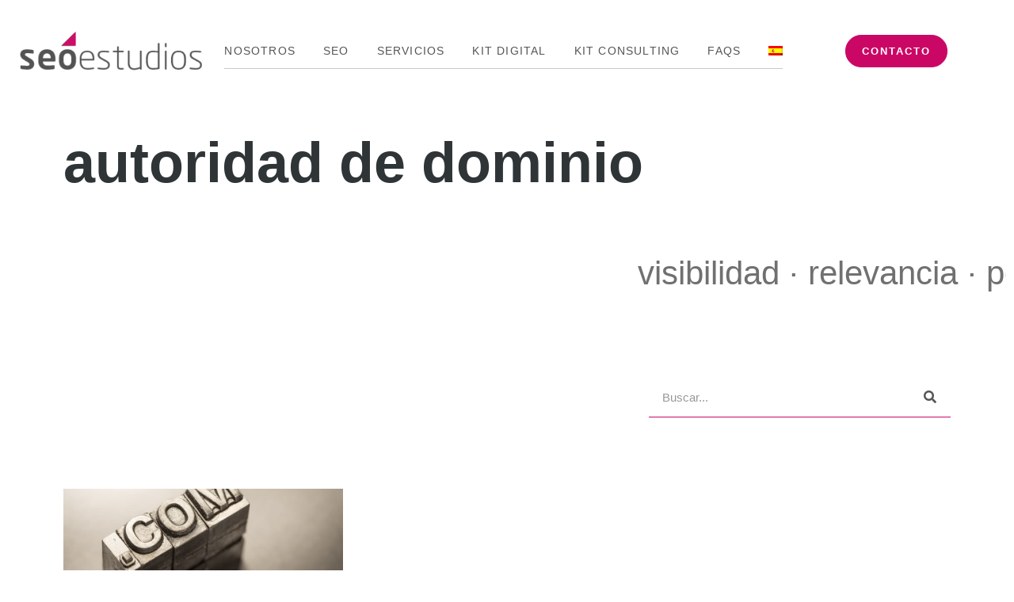

--- FILE ---
content_type: text/html; charset=UTF-8
request_url: https://www.seoestudios.es/blog/etiquetas/autoridad-de-dominio/
body_size: 75138
content:
<!doctype html>
<html lang="es-ES" prefix="og: https://ogp.me/ns#">
<head><meta charset="UTF-8"><script>if(navigator.userAgent.match(/MSIE|Internet Explorer/i)||navigator.userAgent.match(/Trident\/7\..*?rv:11/i)){var href=document.location.href;if(!href.match(/[?&]nowprocket/)){if(href.indexOf("?")==-1){if(href.indexOf("#")==-1){document.location.href=href+"?nowprocket=1"}else{document.location.href=href.replace("#","?nowprocket=1#")}}else{if(href.indexOf("#")==-1){document.location.href=href+"&nowprocket=1"}else{document.location.href=href.replace("#","&nowprocket=1#")}}}}</script><script>(()=>{class RocketLazyLoadScripts{constructor(){this.v="2.0.4",this.userEvents=["keydown","keyup","mousedown","mouseup","mousemove","mouseover","mouseout","touchmove","touchstart","touchend","touchcancel","wheel","click","dblclick","input"],this.attributeEvents=["onblur","onclick","oncontextmenu","ondblclick","onfocus","onmousedown","onmouseenter","onmouseleave","onmousemove","onmouseout","onmouseover","onmouseup","onmousewheel","onscroll","onsubmit"]}async t(){this.i(),this.o(),/iP(ad|hone)/.test(navigator.userAgent)&&this.h(),this.u(),this.l(this),this.m(),this.k(this),this.p(this),this._(),await Promise.all([this.R(),this.L()]),this.lastBreath=Date.now(),this.S(this),this.P(),this.D(),this.O(),this.M(),await this.C(this.delayedScripts.normal),await this.C(this.delayedScripts.defer),await this.C(this.delayedScripts.async),await this.T(),await this.F(),await this.j(),await this.A(),window.dispatchEvent(new Event("rocket-allScriptsLoaded")),this.everythingLoaded=!0,this.lastTouchEnd&&await new Promise(t=>setTimeout(t,500-Date.now()+this.lastTouchEnd)),this.I(),this.H(),this.U(),this.W()}i(){this.CSPIssue=sessionStorage.getItem("rocketCSPIssue"),document.addEventListener("securitypolicyviolation",t=>{this.CSPIssue||"script-src-elem"!==t.violatedDirective||"data"!==t.blockedURI||(this.CSPIssue=!0,sessionStorage.setItem("rocketCSPIssue",!0))},{isRocket:!0})}o(){window.addEventListener("pageshow",t=>{this.persisted=t.persisted,this.realWindowLoadedFired=!0},{isRocket:!0}),window.addEventListener("pagehide",()=>{this.onFirstUserAction=null},{isRocket:!0})}h(){let t;function e(e){t=e}window.addEventListener("touchstart",e,{isRocket:!0}),window.addEventListener("touchend",function i(o){o.changedTouches[0]&&t.changedTouches[0]&&Math.abs(o.changedTouches[0].pageX-t.changedTouches[0].pageX)<10&&Math.abs(o.changedTouches[0].pageY-t.changedTouches[0].pageY)<10&&o.timeStamp-t.timeStamp<200&&(window.removeEventListener("touchstart",e,{isRocket:!0}),window.removeEventListener("touchend",i,{isRocket:!0}),"INPUT"===o.target.tagName&&"text"===o.target.type||(o.target.dispatchEvent(new TouchEvent("touchend",{target:o.target,bubbles:!0})),o.target.dispatchEvent(new MouseEvent("mouseover",{target:o.target,bubbles:!0})),o.target.dispatchEvent(new PointerEvent("click",{target:o.target,bubbles:!0,cancelable:!0,detail:1,clientX:o.changedTouches[0].clientX,clientY:o.changedTouches[0].clientY})),event.preventDefault()))},{isRocket:!0})}q(t){this.userActionTriggered||("mousemove"!==t.type||this.firstMousemoveIgnored?"keyup"===t.type||"mouseover"===t.type||"mouseout"===t.type||(this.userActionTriggered=!0,this.onFirstUserAction&&this.onFirstUserAction()):this.firstMousemoveIgnored=!0),"click"===t.type&&t.preventDefault(),t.stopPropagation(),t.stopImmediatePropagation(),"touchstart"===this.lastEvent&&"touchend"===t.type&&(this.lastTouchEnd=Date.now()),"click"===t.type&&(this.lastTouchEnd=0),this.lastEvent=t.type,t.composedPath&&t.composedPath()[0].getRootNode()instanceof ShadowRoot&&(t.rocketTarget=t.composedPath()[0]),this.savedUserEvents.push(t)}u(){this.savedUserEvents=[],this.userEventHandler=this.q.bind(this),this.userEvents.forEach(t=>window.addEventListener(t,this.userEventHandler,{passive:!1,isRocket:!0})),document.addEventListener("visibilitychange",this.userEventHandler,{isRocket:!0})}U(){this.userEvents.forEach(t=>window.removeEventListener(t,this.userEventHandler,{passive:!1,isRocket:!0})),document.removeEventListener("visibilitychange",this.userEventHandler,{isRocket:!0}),this.savedUserEvents.forEach(t=>{(t.rocketTarget||t.target).dispatchEvent(new window[t.constructor.name](t.type,t))})}m(){const t="return false",e=Array.from(this.attributeEvents,t=>"data-rocket-"+t),i="["+this.attributeEvents.join("],[")+"]",o="[data-rocket-"+this.attributeEvents.join("],[data-rocket-")+"]",s=(e,i,o)=>{o&&o!==t&&(e.setAttribute("data-rocket-"+i,o),e["rocket"+i]=new Function("event",o),e.setAttribute(i,t))};new MutationObserver(t=>{for(const n of t)"attributes"===n.type&&(n.attributeName.startsWith("data-rocket-")||this.everythingLoaded?n.attributeName.startsWith("data-rocket-")&&this.everythingLoaded&&this.N(n.target,n.attributeName.substring(12)):s(n.target,n.attributeName,n.target.getAttribute(n.attributeName))),"childList"===n.type&&n.addedNodes.forEach(t=>{if(t.nodeType===Node.ELEMENT_NODE)if(this.everythingLoaded)for(const i of[t,...t.querySelectorAll(o)])for(const t of i.getAttributeNames())e.includes(t)&&this.N(i,t.substring(12));else for(const e of[t,...t.querySelectorAll(i)])for(const t of e.getAttributeNames())this.attributeEvents.includes(t)&&s(e,t,e.getAttribute(t))})}).observe(document,{subtree:!0,childList:!0,attributeFilter:[...this.attributeEvents,...e]})}I(){this.attributeEvents.forEach(t=>{document.querySelectorAll("[data-rocket-"+t+"]").forEach(e=>{this.N(e,t)})})}N(t,e){const i=t.getAttribute("data-rocket-"+e);i&&(t.setAttribute(e,i),t.removeAttribute("data-rocket-"+e))}k(t){Object.defineProperty(HTMLElement.prototype,"onclick",{get(){return this.rocketonclick||null},set(e){this.rocketonclick=e,this.setAttribute(t.everythingLoaded?"onclick":"data-rocket-onclick","this.rocketonclick(event)")}})}S(t){function e(e,i){let o=e[i];e[i]=null,Object.defineProperty(e,i,{get:()=>o,set(s){t.everythingLoaded?o=s:e["rocket"+i]=o=s}})}e(document,"onreadystatechange"),e(window,"onload"),e(window,"onpageshow");try{Object.defineProperty(document,"readyState",{get:()=>t.rocketReadyState,set(e){t.rocketReadyState=e},configurable:!0}),document.readyState="loading"}catch(t){console.log("WPRocket DJE readyState conflict, bypassing")}}l(t){this.originalAddEventListener=EventTarget.prototype.addEventListener,this.originalRemoveEventListener=EventTarget.prototype.removeEventListener,this.savedEventListeners=[],EventTarget.prototype.addEventListener=function(e,i,o){o&&o.isRocket||!t.B(e,this)&&!t.userEvents.includes(e)||t.B(e,this)&&!t.userActionTriggered||e.startsWith("rocket-")||t.everythingLoaded?t.originalAddEventListener.call(this,e,i,o):(t.savedEventListeners.push({target:this,remove:!1,type:e,func:i,options:o}),"mouseenter"!==e&&"mouseleave"!==e||t.originalAddEventListener.call(this,e,t.savedUserEvents.push,o))},EventTarget.prototype.removeEventListener=function(e,i,o){o&&o.isRocket||!t.B(e,this)&&!t.userEvents.includes(e)||t.B(e,this)&&!t.userActionTriggered||e.startsWith("rocket-")||t.everythingLoaded?t.originalRemoveEventListener.call(this,e,i,o):t.savedEventListeners.push({target:this,remove:!0,type:e,func:i,options:o})}}J(t,e){this.savedEventListeners=this.savedEventListeners.filter(i=>{let o=i.type,s=i.target||window;return e!==o||t!==s||(this.B(o,s)&&(i.type="rocket-"+o),this.$(i),!1)})}H(){EventTarget.prototype.addEventListener=this.originalAddEventListener,EventTarget.prototype.removeEventListener=this.originalRemoveEventListener,this.savedEventListeners.forEach(t=>this.$(t))}$(t){t.remove?this.originalRemoveEventListener.call(t.target,t.type,t.func,t.options):this.originalAddEventListener.call(t.target,t.type,t.func,t.options)}p(t){let e;function i(e){return t.everythingLoaded?e:e.split(" ").map(t=>"load"===t||t.startsWith("load.")?"rocket-jquery-load":t).join(" ")}function o(o){function s(e){const s=o.fn[e];o.fn[e]=o.fn.init.prototype[e]=function(){return this[0]===window&&t.userActionTriggered&&("string"==typeof arguments[0]||arguments[0]instanceof String?arguments[0]=i(arguments[0]):"object"==typeof arguments[0]&&Object.keys(arguments[0]).forEach(t=>{const e=arguments[0][t];delete arguments[0][t],arguments[0][i(t)]=e})),s.apply(this,arguments),this}}if(o&&o.fn&&!t.allJQueries.includes(o)){const e={DOMContentLoaded:[],"rocket-DOMContentLoaded":[]};for(const t in e)document.addEventListener(t,()=>{e[t].forEach(t=>t())},{isRocket:!0});o.fn.ready=o.fn.init.prototype.ready=function(i){function s(){parseInt(o.fn.jquery)>2?setTimeout(()=>i.bind(document)(o)):i.bind(document)(o)}return"function"==typeof i&&(t.realDomReadyFired?!t.userActionTriggered||t.fauxDomReadyFired?s():e["rocket-DOMContentLoaded"].push(s):e.DOMContentLoaded.push(s)),o([])},s("on"),s("one"),s("off"),t.allJQueries.push(o)}e=o}t.allJQueries=[],o(window.jQuery),Object.defineProperty(window,"jQuery",{get:()=>e,set(t){o(t)}})}P(){const t=new Map;document.write=document.writeln=function(e){const i=document.currentScript,o=document.createRange(),s=i.parentElement;let n=t.get(i);void 0===n&&(n=i.nextSibling,t.set(i,n));const c=document.createDocumentFragment();o.setStart(c,0),c.appendChild(o.createContextualFragment(e)),s.insertBefore(c,n)}}async R(){return new Promise(t=>{this.userActionTriggered?t():this.onFirstUserAction=t})}async L(){return new Promise(t=>{document.addEventListener("DOMContentLoaded",()=>{this.realDomReadyFired=!0,t()},{isRocket:!0})})}async j(){return this.realWindowLoadedFired?Promise.resolve():new Promise(t=>{window.addEventListener("load",t,{isRocket:!0})})}M(){this.pendingScripts=[];this.scriptsMutationObserver=new MutationObserver(t=>{for(const e of t)e.addedNodes.forEach(t=>{"SCRIPT"!==t.tagName||t.noModule||t.isWPRocket||this.pendingScripts.push({script:t,promise:new Promise(e=>{const i=()=>{const i=this.pendingScripts.findIndex(e=>e.script===t);i>=0&&this.pendingScripts.splice(i,1),e()};t.addEventListener("load",i,{isRocket:!0}),t.addEventListener("error",i,{isRocket:!0}),setTimeout(i,1e3)})})})}),this.scriptsMutationObserver.observe(document,{childList:!0,subtree:!0})}async F(){await this.X(),this.pendingScripts.length?(await this.pendingScripts[0].promise,await this.F()):this.scriptsMutationObserver.disconnect()}D(){this.delayedScripts={normal:[],async:[],defer:[]},document.querySelectorAll("script[type$=rocketlazyloadscript]").forEach(t=>{t.hasAttribute("data-rocket-src")?t.hasAttribute("async")&&!1!==t.async?this.delayedScripts.async.push(t):t.hasAttribute("defer")&&!1!==t.defer||"module"===t.getAttribute("data-rocket-type")?this.delayedScripts.defer.push(t):this.delayedScripts.normal.push(t):this.delayedScripts.normal.push(t)})}async _(){await this.L();let t=[];document.querySelectorAll("script[type$=rocketlazyloadscript][data-rocket-src]").forEach(e=>{let i=e.getAttribute("data-rocket-src");if(i&&!i.startsWith("data:")){i.startsWith("//")&&(i=location.protocol+i);try{const o=new URL(i).origin;o!==location.origin&&t.push({src:o,crossOrigin:e.crossOrigin||"module"===e.getAttribute("data-rocket-type")})}catch(t){}}}),t=[...new Map(t.map(t=>[JSON.stringify(t),t])).values()],this.Y(t,"preconnect")}async G(t){if(await this.K(),!0!==t.noModule||!("noModule"in HTMLScriptElement.prototype))return new Promise(e=>{let i;function o(){(i||t).setAttribute("data-rocket-status","executed"),e()}try{if(navigator.userAgent.includes("Firefox/")||""===navigator.vendor||this.CSPIssue)i=document.createElement("script"),[...t.attributes].forEach(t=>{let e=t.nodeName;"type"!==e&&("data-rocket-type"===e&&(e="type"),"data-rocket-src"===e&&(e="src"),i.setAttribute(e,t.nodeValue))}),t.text&&(i.text=t.text),t.nonce&&(i.nonce=t.nonce),i.hasAttribute("src")?(i.addEventListener("load",o,{isRocket:!0}),i.addEventListener("error",()=>{i.setAttribute("data-rocket-status","failed-network"),e()},{isRocket:!0}),setTimeout(()=>{i.isConnected||e()},1)):(i.text=t.text,o()),i.isWPRocket=!0,t.parentNode.replaceChild(i,t);else{const i=t.getAttribute("data-rocket-type"),s=t.getAttribute("data-rocket-src");i?(t.type=i,t.removeAttribute("data-rocket-type")):t.removeAttribute("type"),t.addEventListener("load",o,{isRocket:!0}),t.addEventListener("error",i=>{this.CSPIssue&&i.target.src.startsWith("data:")?(console.log("WPRocket: CSP fallback activated"),t.removeAttribute("src"),this.G(t).then(e)):(t.setAttribute("data-rocket-status","failed-network"),e())},{isRocket:!0}),s?(t.fetchPriority="high",t.removeAttribute("data-rocket-src"),t.src=s):t.src="data:text/javascript;base64,"+window.btoa(unescape(encodeURIComponent(t.text)))}}catch(i){t.setAttribute("data-rocket-status","failed-transform"),e()}});t.setAttribute("data-rocket-status","skipped")}async C(t){const e=t.shift();return e?(e.isConnected&&await this.G(e),this.C(t)):Promise.resolve()}O(){this.Y([...this.delayedScripts.normal,...this.delayedScripts.defer,...this.delayedScripts.async],"preload")}Y(t,e){this.trash=this.trash||[];let i=!0;var o=document.createDocumentFragment();t.forEach(t=>{const s=t.getAttribute&&t.getAttribute("data-rocket-src")||t.src;if(s&&!s.startsWith("data:")){const n=document.createElement("link");n.href=s,n.rel=e,"preconnect"!==e&&(n.as="script",n.fetchPriority=i?"high":"low"),t.getAttribute&&"module"===t.getAttribute("data-rocket-type")&&(n.crossOrigin=!0),t.crossOrigin&&(n.crossOrigin=t.crossOrigin),t.integrity&&(n.integrity=t.integrity),t.nonce&&(n.nonce=t.nonce),o.appendChild(n),this.trash.push(n),i=!1}}),document.head.appendChild(o)}W(){this.trash.forEach(t=>t.remove())}async T(){try{document.readyState="interactive"}catch(t){}this.fauxDomReadyFired=!0;try{await this.K(),this.J(document,"readystatechange"),document.dispatchEvent(new Event("rocket-readystatechange")),await this.K(),document.rocketonreadystatechange&&document.rocketonreadystatechange(),await this.K(),this.J(document,"DOMContentLoaded"),document.dispatchEvent(new Event("rocket-DOMContentLoaded")),await this.K(),this.J(window,"DOMContentLoaded"),window.dispatchEvent(new Event("rocket-DOMContentLoaded"))}catch(t){console.error(t)}}async A(){try{document.readyState="complete"}catch(t){}try{await this.K(),this.J(document,"readystatechange"),document.dispatchEvent(new Event("rocket-readystatechange")),await this.K(),document.rocketonreadystatechange&&document.rocketonreadystatechange(),await this.K(),this.J(window,"load"),window.dispatchEvent(new Event("rocket-load")),await this.K(),window.rocketonload&&window.rocketonload(),await this.K(),this.allJQueries.forEach(t=>t(window).trigger("rocket-jquery-load")),await this.K(),this.J(window,"pageshow");const t=new Event("rocket-pageshow");t.persisted=this.persisted,window.dispatchEvent(t),await this.K(),window.rocketonpageshow&&window.rocketonpageshow({persisted:this.persisted})}catch(t){console.error(t)}}async K(){Date.now()-this.lastBreath>45&&(await this.X(),this.lastBreath=Date.now())}async X(){return document.hidden?new Promise(t=>setTimeout(t)):new Promise(t=>requestAnimationFrame(t))}B(t,e){return e===document&&"readystatechange"===t||(e===document&&"DOMContentLoaded"===t||(e===window&&"DOMContentLoaded"===t||(e===window&&"load"===t||e===window&&"pageshow"===t)))}static run(){(new RocketLazyLoadScripts).t()}}RocketLazyLoadScripts.run()})();</script>
	
	<meta name="viewport" content="width=device-width, initial-scale=1">
	<link rel="profile" href="https://gmpg.org/xfn/11">
	<link rel="alternate" hreflang="es" href="https://www.seoestudios.es/blog/etiquetas/autoridad-de-dominio/" />
<link rel="alternate" hreflang="x-default" href="https://www.seoestudios.es/blog/etiquetas/autoridad-de-dominio/" />

<!-- Optimización en motores de búsqueda por Rank Math PRO -  https://rankmath.com/ -->
<title>autoridad de dominio | SEOestudios</title>
<meta name="robots" content="follow, noindex"/>
<meta property="og:locale" content="es_ES" />
<meta property="og:type" content="article" />
<meta property="og:title" content="autoridad de dominio | SEOestudios" />
<meta property="og:url" content="https://www.seoestudios.es/blog/etiquetas/autoridad-de-dominio/" />
<meta property="og:site_name" content="SEOestudios" />
<meta property="article:publisher" content="https://www.facebook.com/SEOestudios" />
<meta property="og:image" content="https://www.seoestudios.es/wp-content/uploads/2022/06/seoestudios-social.jpg" />
<meta property="og:image:secure_url" content="https://www.seoestudios.es/wp-content/uploads/2022/06/seoestudios-social.jpg" />
<meta property="og:image:width" content="1200" />
<meta property="og:image:height" content="630" />
<meta property="og:image:alt" content="seoestudios" />
<meta property="og:image:type" content="image/jpeg" />
<meta name="twitter:card" content="summary_large_image" />
<meta name="twitter:title" content="autoridad de dominio | SEOestudios" />
<meta name="twitter:site" content="@SEOestudios" />
<meta name="twitter:image" content="https://www.seoestudios.es/wp-content/uploads/2022/06/seoestudios-social.jpg" />
<meta name="twitter:label1" content="Entradas" />
<meta name="twitter:data1" content="1" />
<script type="application/ld+json" class="rank-math-schema-pro">{"@context":"https://schema.org","@graph":[{"@type":"Place","@id":"https://www.seoestudios.es/#place","geo":{"@type":"GeoCoordinates","latitude":"40.967182","longitude":"-5.663143"},"hasMap":"https://www.google.com/maps/search/?api=1&amp;query=40.967182,-5.663143","address":{"@type":"PostalAddress","streetAddress":"Calle rector lucena, 15-19 planta 1\u00ba oficina 7","addressLocality":"Salamanca","addressRegion":"Salamanca","postalCode":"37002","addressCountry":"Espa\u00f1a"}},{"@type":"LocalBusiness","@id":"https://www.seoestudios.es/#organization","name":"SEOestudios - Agencia de Marketing Digital","url":"https://www.seoestudios.es","sameAs":["https://www.facebook.com/SEOestudios","https://twitter.com/SEOestudios"],"email":"info@seoestudios.es","address":{"@type":"PostalAddress","streetAddress":"Calle rector lucena, 15-19 planta 1\u00ba oficina 7","addressLocality":"Salamanca","addressRegion":"Salamanca","postalCode":"37002","addressCountry":"Espa\u00f1a"},"logo":{"@type":"ImageObject","@id":"https://www.seoestudios.es/#logo","url":"https://www.seoestudios.es/wp-content/uploads/2022/06/seo-estudio-logo-black.png","contentUrl":"https://www.seoestudios.es/wp-content/uploads/2022/06/seo-estudio-logo-black.png","caption":"SEOestudios - Agencia de Marketing Digital","inLanguage":"es","width":"444","height":"95"},"location":{"@id":"https://www.seoestudios.es/#place"},"image":{"@id":"https://www.seoestudios.es/#logo"},"telephone":"+34-923-00-48-59"},{"@type":"WebSite","@id":"https://www.seoestudios.es/#website","url":"https://www.seoestudios.es","name":"SEOestudios - Agencia de Marketing Digital","publisher":{"@id":"https://www.seoestudios.es/#organization"},"inLanguage":"es"},{"@type":"BreadcrumbList","@id":"https://www.seoestudios.es/blog/etiquetas/autoridad-de-dominio/#breadcrumb","itemListElement":[{"@type":"ListItem","position":"1","item":{"@id":"https://www.seoestudios.es","name":"Home"}},{"@type":"ListItem","position":"2","item":{"@id":"https://www.seoestudios.es/blog/","name":"Blog"}},{"@type":"ListItem","position":"3","item":{"@id":"https://www.seoestudios.es/blog/etiquetas/autoridad-de-dominio/","name":"autoridad de dominio"}}]},{"@type":"CollectionPage","@id":"https://www.seoestudios.es/blog/etiquetas/autoridad-de-dominio/#webpage","url":"https://www.seoestudios.es/blog/etiquetas/autoridad-de-dominio/","name":"autoridad de dominio | SEOestudios","isPartOf":{"@id":"https://www.seoestudios.es/#website"},"inLanguage":"es","breadcrumb":{"@id":"https://www.seoestudios.es/blog/etiquetas/autoridad-de-dominio/#breadcrumb"}}]}</script>
<!-- /Plugin Rank Math WordPress SEO -->

<link rel='dns-prefetch' href='//www.googletagmanager.com' />

<link rel="alternate" type="application/rss+xml" title="SEOestudios &raquo; Feed" href="https://www.seoestudios.es/feed/" />
<link rel="alternate" type="application/rss+xml" title="SEOestudios &raquo; Feed de los comentarios" href="https://www.seoestudios.es/comments/feed/" />
<link rel="alternate" type="application/rss+xml" title="SEOestudios &raquo; Etiqueta autoridad de dominio del feed" href="https://www.seoestudios.es/blog/etiquetas/autoridad-de-dominio/feed/" />
<style id='wp-img-auto-sizes-contain-inline-css'>
img:is([sizes=auto i],[sizes^="auto," i]){contain-intrinsic-size:3000px 1500px}
/*# sourceURL=wp-img-auto-sizes-contain-inline-css */
</style>
<style id='wp-emoji-styles-inline-css'>

	img.wp-smiley, img.emoji {
		display: inline !important;
		border: none !important;
		box-shadow: none !important;
		height: 1em !important;
		width: 1em !important;
		margin: 0 0.07em !important;
		vertical-align: -0.1em !important;
		background: none !important;
		padding: 0 !important;
	}
/*# sourceURL=wp-emoji-styles-inline-css */
</style>
<link rel='stylesheet' id='wp-block-library-css' href='https://www.seoestudios.es/wp-includes/css/dist/block-library/style.min.css?ver=fa15cf229556c7355c7f6829578d712e' media='all' />
<style id='global-styles-inline-css'>
:root{--wp--preset--aspect-ratio--square: 1;--wp--preset--aspect-ratio--4-3: 4/3;--wp--preset--aspect-ratio--3-4: 3/4;--wp--preset--aspect-ratio--3-2: 3/2;--wp--preset--aspect-ratio--2-3: 2/3;--wp--preset--aspect-ratio--16-9: 16/9;--wp--preset--aspect-ratio--9-16: 9/16;--wp--preset--color--black: #000000;--wp--preset--color--cyan-bluish-gray: #abb8c3;--wp--preset--color--white: #ffffff;--wp--preset--color--pale-pink: #f78da7;--wp--preset--color--vivid-red: #cf2e2e;--wp--preset--color--luminous-vivid-orange: #ff6900;--wp--preset--color--luminous-vivid-amber: #fcb900;--wp--preset--color--light-green-cyan: #7bdcb5;--wp--preset--color--vivid-green-cyan: #00d084;--wp--preset--color--pale-cyan-blue: #8ed1fc;--wp--preset--color--vivid-cyan-blue: #0693e3;--wp--preset--color--vivid-purple: #9b51e0;--wp--preset--gradient--vivid-cyan-blue-to-vivid-purple: linear-gradient(135deg,rgb(6,147,227) 0%,rgb(155,81,224) 100%);--wp--preset--gradient--light-green-cyan-to-vivid-green-cyan: linear-gradient(135deg,rgb(122,220,180) 0%,rgb(0,208,130) 100%);--wp--preset--gradient--luminous-vivid-amber-to-luminous-vivid-orange: linear-gradient(135deg,rgb(252,185,0) 0%,rgb(255,105,0) 100%);--wp--preset--gradient--luminous-vivid-orange-to-vivid-red: linear-gradient(135deg,rgb(255,105,0) 0%,rgb(207,46,46) 100%);--wp--preset--gradient--very-light-gray-to-cyan-bluish-gray: linear-gradient(135deg,rgb(238,238,238) 0%,rgb(169,184,195) 100%);--wp--preset--gradient--cool-to-warm-spectrum: linear-gradient(135deg,rgb(74,234,220) 0%,rgb(151,120,209) 20%,rgb(207,42,186) 40%,rgb(238,44,130) 60%,rgb(251,105,98) 80%,rgb(254,248,76) 100%);--wp--preset--gradient--blush-light-purple: linear-gradient(135deg,rgb(255,206,236) 0%,rgb(152,150,240) 100%);--wp--preset--gradient--blush-bordeaux: linear-gradient(135deg,rgb(254,205,165) 0%,rgb(254,45,45) 50%,rgb(107,0,62) 100%);--wp--preset--gradient--luminous-dusk: linear-gradient(135deg,rgb(255,203,112) 0%,rgb(199,81,192) 50%,rgb(65,88,208) 100%);--wp--preset--gradient--pale-ocean: linear-gradient(135deg,rgb(255,245,203) 0%,rgb(182,227,212) 50%,rgb(51,167,181) 100%);--wp--preset--gradient--electric-grass: linear-gradient(135deg,rgb(202,248,128) 0%,rgb(113,206,126) 100%);--wp--preset--gradient--midnight: linear-gradient(135deg,rgb(2,3,129) 0%,rgb(40,116,252) 100%);--wp--preset--font-size--small: 13px;--wp--preset--font-size--medium: 20px;--wp--preset--font-size--large: 36px;--wp--preset--font-size--x-large: 42px;--wp--preset--spacing--20: 0.44rem;--wp--preset--spacing--30: 0.67rem;--wp--preset--spacing--40: 1rem;--wp--preset--spacing--50: 1.5rem;--wp--preset--spacing--60: 2.25rem;--wp--preset--spacing--70: 3.38rem;--wp--preset--spacing--80: 5.06rem;--wp--preset--shadow--natural: 6px 6px 9px rgba(0, 0, 0, 0.2);--wp--preset--shadow--deep: 12px 12px 50px rgba(0, 0, 0, 0.4);--wp--preset--shadow--sharp: 6px 6px 0px rgba(0, 0, 0, 0.2);--wp--preset--shadow--outlined: 6px 6px 0px -3px rgb(255, 255, 255), 6px 6px rgb(0, 0, 0);--wp--preset--shadow--crisp: 6px 6px 0px rgb(0, 0, 0);}:where(.is-layout-flex){gap: 0.5em;}:where(.is-layout-grid){gap: 0.5em;}body .is-layout-flex{display: flex;}.is-layout-flex{flex-wrap: wrap;align-items: center;}.is-layout-flex > :is(*, div){margin: 0;}body .is-layout-grid{display: grid;}.is-layout-grid > :is(*, div){margin: 0;}:where(.wp-block-columns.is-layout-flex){gap: 2em;}:where(.wp-block-columns.is-layout-grid){gap: 2em;}:where(.wp-block-post-template.is-layout-flex){gap: 1.25em;}:where(.wp-block-post-template.is-layout-grid){gap: 1.25em;}.has-black-color{color: var(--wp--preset--color--black) !important;}.has-cyan-bluish-gray-color{color: var(--wp--preset--color--cyan-bluish-gray) !important;}.has-white-color{color: var(--wp--preset--color--white) !important;}.has-pale-pink-color{color: var(--wp--preset--color--pale-pink) !important;}.has-vivid-red-color{color: var(--wp--preset--color--vivid-red) !important;}.has-luminous-vivid-orange-color{color: var(--wp--preset--color--luminous-vivid-orange) !important;}.has-luminous-vivid-amber-color{color: var(--wp--preset--color--luminous-vivid-amber) !important;}.has-light-green-cyan-color{color: var(--wp--preset--color--light-green-cyan) !important;}.has-vivid-green-cyan-color{color: var(--wp--preset--color--vivid-green-cyan) !important;}.has-pale-cyan-blue-color{color: var(--wp--preset--color--pale-cyan-blue) !important;}.has-vivid-cyan-blue-color{color: var(--wp--preset--color--vivid-cyan-blue) !important;}.has-vivid-purple-color{color: var(--wp--preset--color--vivid-purple) !important;}.has-black-background-color{background-color: var(--wp--preset--color--black) !important;}.has-cyan-bluish-gray-background-color{background-color: var(--wp--preset--color--cyan-bluish-gray) !important;}.has-white-background-color{background-color: var(--wp--preset--color--white) !important;}.has-pale-pink-background-color{background-color: var(--wp--preset--color--pale-pink) !important;}.has-vivid-red-background-color{background-color: var(--wp--preset--color--vivid-red) !important;}.has-luminous-vivid-orange-background-color{background-color: var(--wp--preset--color--luminous-vivid-orange) !important;}.has-luminous-vivid-amber-background-color{background-color: var(--wp--preset--color--luminous-vivid-amber) !important;}.has-light-green-cyan-background-color{background-color: var(--wp--preset--color--light-green-cyan) !important;}.has-vivid-green-cyan-background-color{background-color: var(--wp--preset--color--vivid-green-cyan) !important;}.has-pale-cyan-blue-background-color{background-color: var(--wp--preset--color--pale-cyan-blue) !important;}.has-vivid-cyan-blue-background-color{background-color: var(--wp--preset--color--vivid-cyan-blue) !important;}.has-vivid-purple-background-color{background-color: var(--wp--preset--color--vivid-purple) !important;}.has-black-border-color{border-color: var(--wp--preset--color--black) !important;}.has-cyan-bluish-gray-border-color{border-color: var(--wp--preset--color--cyan-bluish-gray) !important;}.has-white-border-color{border-color: var(--wp--preset--color--white) !important;}.has-pale-pink-border-color{border-color: var(--wp--preset--color--pale-pink) !important;}.has-vivid-red-border-color{border-color: var(--wp--preset--color--vivid-red) !important;}.has-luminous-vivid-orange-border-color{border-color: var(--wp--preset--color--luminous-vivid-orange) !important;}.has-luminous-vivid-amber-border-color{border-color: var(--wp--preset--color--luminous-vivid-amber) !important;}.has-light-green-cyan-border-color{border-color: var(--wp--preset--color--light-green-cyan) !important;}.has-vivid-green-cyan-border-color{border-color: var(--wp--preset--color--vivid-green-cyan) !important;}.has-pale-cyan-blue-border-color{border-color: var(--wp--preset--color--pale-cyan-blue) !important;}.has-vivid-cyan-blue-border-color{border-color: var(--wp--preset--color--vivid-cyan-blue) !important;}.has-vivid-purple-border-color{border-color: var(--wp--preset--color--vivid-purple) !important;}.has-vivid-cyan-blue-to-vivid-purple-gradient-background{background: var(--wp--preset--gradient--vivid-cyan-blue-to-vivid-purple) !important;}.has-light-green-cyan-to-vivid-green-cyan-gradient-background{background: var(--wp--preset--gradient--light-green-cyan-to-vivid-green-cyan) !important;}.has-luminous-vivid-amber-to-luminous-vivid-orange-gradient-background{background: var(--wp--preset--gradient--luminous-vivid-amber-to-luminous-vivid-orange) !important;}.has-luminous-vivid-orange-to-vivid-red-gradient-background{background: var(--wp--preset--gradient--luminous-vivid-orange-to-vivid-red) !important;}.has-very-light-gray-to-cyan-bluish-gray-gradient-background{background: var(--wp--preset--gradient--very-light-gray-to-cyan-bluish-gray) !important;}.has-cool-to-warm-spectrum-gradient-background{background: var(--wp--preset--gradient--cool-to-warm-spectrum) !important;}.has-blush-light-purple-gradient-background{background: var(--wp--preset--gradient--blush-light-purple) !important;}.has-blush-bordeaux-gradient-background{background: var(--wp--preset--gradient--blush-bordeaux) !important;}.has-luminous-dusk-gradient-background{background: var(--wp--preset--gradient--luminous-dusk) !important;}.has-pale-ocean-gradient-background{background: var(--wp--preset--gradient--pale-ocean) !important;}.has-electric-grass-gradient-background{background: var(--wp--preset--gradient--electric-grass) !important;}.has-midnight-gradient-background{background: var(--wp--preset--gradient--midnight) !important;}.has-small-font-size{font-size: var(--wp--preset--font-size--small) !important;}.has-medium-font-size{font-size: var(--wp--preset--font-size--medium) !important;}.has-large-font-size{font-size: var(--wp--preset--font-size--large) !important;}.has-x-large-font-size{font-size: var(--wp--preset--font-size--x-large) !important;}
/*# sourceURL=global-styles-inline-css */
</style>

<style id='classic-theme-styles-inline-css'>
/*! This file is auto-generated */
.wp-block-button__link{color:#fff;background-color:#32373c;border-radius:9999px;box-shadow:none;text-decoration:none;padding:calc(.667em + 2px) calc(1.333em + 2px);font-size:1.125em}.wp-block-file__button{background:#32373c;color:#fff;text-decoration:none}
/*# sourceURL=/wp-includes/css/classic-themes.min.css */
</style>
<link data-minify="1" rel='stylesheet' id='nta-css-popup-css' href='https://www.seoestudios.es/wp-content/cache/min/1/wp-content/plugins/whatsapp-for-wordpress/assets/dist/css/style.css?ver=1765374735' media='all' />
<link data-minify="1" rel='stylesheet' id='wpml-blocks-css' href='https://www.seoestudios.es/wp-content/cache/min/1/wp-content/plugins/sitepress-multilingual-cms/dist/css/blocks/styles.css?ver=1765374735' media='all' />
<link rel='stylesheet' id='google_business_reviews_rating_wp_css-css' href='https://www.seoestudios.es/wp-content/plugins/g-business-reviews-rating/wp/css/css.min.css?ver=fa15cf229556c7355c7f6829578d712e' media='all' />
<link rel='stylesheet' id='wpml-legacy-horizontal-list-0-css' href='https://www.seoestudios.es/wp-content/plugins/sitepress-multilingual-cms/templates/language-switchers/legacy-list-horizontal/style.min.css?ver=1' media='all' />
<link rel='stylesheet' id='wpml-menu-item-0-css' href='https://www.seoestudios.es/wp-content/plugins/sitepress-multilingual-cms/templates/language-switchers/menu-item/style.min.css?ver=1' media='all' />
<link rel='stylesheet' id='cmplz-general-css' href='https://www.seoestudios.es/wp-content/plugins/complianz-gdpr/assets/css/cookieblocker.min.css?ver=1715677550' media='all' />
<link rel='stylesheet' id='hello-elementor-css' href='https://www.seoestudios.es/wp-content/themes/hello-elementor/style.min.css?ver=3.0.1' media='all' />
<link rel='stylesheet' id='hello-elementor-theme-style-css' href='https://www.seoestudios.es/wp-content/themes/hello-elementor/theme.min.css?ver=3.0.1' media='all' />
<link rel='stylesheet' id='hello-elementor-header-footer-css' href='https://www.seoestudios.es/wp-content/themes/hello-elementor/header-footer.min.css?ver=3.0.1' media='all' />
<link data-minify="1" rel='stylesheet' id='elementor-icons-css' href='https://www.seoestudios.es/wp-content/cache/min/1/wp-content/plugins/elementor/assets/lib/eicons/css/elementor-icons.min.css?ver=1765374735' media='all' />
<link rel='stylesheet' id='elementor-frontend-css' href='https://www.seoestudios.es/wp-content/plugins/elementor/assets/css/frontend.min.css?ver=3.20.3' media='all' />
<link data-minify="1" rel='stylesheet' id='swiper-css' href='https://www.seoestudios.es/wp-content/cache/min/1/wp-content/plugins/elementor/assets/lib/swiper/v8/css/swiper.min.css?ver=1765374735' media='all' />
<link rel='stylesheet' id='elementor-post-9-css' href='https://www.seoestudios.es/wp-content/uploads/elementor/css/post-9.css?ver=1716964378' media='all' />
<link rel='stylesheet' id='elementor-pro-css' href='https://www.seoestudios.es/wp-content/plugins/elementor-pro/assets/css/frontend.min.css?ver=3.20.2' media='all' />
<link rel='stylesheet' id='elementor-post-967-css' href='https://www.seoestudios.es/wp-content/uploads/elementor/css/post-967.css?ver=1719836350' media='all' />
<link rel='stylesheet' id='elementor-post-790-css' href='https://www.seoestudios.es/wp-content/uploads/elementor/css/post-790.css?ver=1719836209' media='all' />
<link rel='stylesheet' id='elementor-post-1323-css' href='https://www.seoestudios.es/wp-content/uploads/elementor/css/post-1323.css?ver=1716967875' media='all' />
<link data-minify="1" rel='stylesheet' id='hello-elementor-child-style-css' href='https://www.seoestudios.es/wp-content/cache/min/1/wp-content/themes/hello-theme-child-master/style.css?ver=1765374735' media='all' />
<link data-minify="1" rel='stylesheet' id='style-css' href='https://www.seoestudios.es/wp-content/cache/min/1/wp-content/plugins/marquee-elementor/assets/css/style.css?ver=1765374735' media='all' />
<link data-minify="1" rel='stylesheet' id='ecs-styles-css' href='https://www.seoestudios.es/wp-content/cache/min/1/wp-content/plugins/ele-custom-skin/assets/css/ecs-style.css?ver=1765374735' media='all' />
<link rel='stylesheet' id='elementor-post-966-css' href='https://www.seoestudios.es/wp-content/uploads/elementor/css/post-966.css?ver=1656584490' media='all' />
<link rel='stylesheet' id='elementor-post-994-css' href='https://www.seoestudios.es/wp-content/uploads/elementor/css/post-994.css?ver=1656584003' media='all' />
<link rel='stylesheet' id='elementor-post-1009-css' href='https://www.seoestudios.es/wp-content/uploads/elementor/css/post-1009.css?ver=1656584029' media='all' />
<link rel='stylesheet' id='elementor-post-1063-css' href='https://www.seoestudios.es/wp-content/uploads/elementor/css/post-1063.css?ver=1656584058' media='all' />
<link rel='stylesheet' id='elementor-post-7020-css' href='https://www.seoestudios.es/wp-content/uploads/elementor/css/post-7020.css?ver=1681140929' media='all' />
<link rel='stylesheet' id='elementor-post-7022-css' href='https://www.seoestudios.es/wp-content/uploads/elementor/css/post-7022.css?ver=1681140939' media='all' />
<link data-service="google-fonts" data-category="marketing" rel='stylesheet' id='google-fonts-1-css' data-href='https://fonts.googleapis.com/css?family=Roboto%3A100%2C100italic%2C200%2C200italic%2C300%2C300italic%2C400%2C400italic%2C500%2C500italic%2C600%2C600italic%2C700%2C700italic%2C800%2C800italic%2C900%2C900italic%7CRoboto+Slab%3A100%2C100italic%2C200%2C200italic%2C300%2C300italic%2C400%2C400italic%2C500%2C500italic%2C600%2C600italic%2C700%2C700italic%2C800%2C800italic%2C900%2C900italic%7CMontserrat%3A100%2C100italic%2C200%2C200italic%2C300%2C300italic%2C400%2C400italic%2C500%2C500italic%2C600%2C600italic%2C700%2C700italic%2C800%2C800italic%2C900%2C900italic&#038;display=auto&#038;ver=fa15cf229556c7355c7f6829578d712e' media='all' />
<link rel='stylesheet' id='elementor-icons-shared-0-css' href='https://www.seoestudios.es/wp-content/plugins/elementor/assets/lib/font-awesome/css/fontawesome.min.css?ver=5.15.3' media='all' />
<link data-minify="1" rel='stylesheet' id='elementor-icons-fa-solid-css' href='https://www.seoestudios.es/wp-content/cache/min/1/wp-content/plugins/elementor/assets/lib/font-awesome/css/solid.min.css?ver=1765374735' media='all' />
<link data-minify="1" rel='stylesheet' id='elementor-icons-fa-brands-css' href='https://www.seoestudios.es/wp-content/cache/min/1/wp-content/plugins/elementor/assets/lib/font-awesome/css/brands.min.css?ver=1765374735' media='all' />
<link rel="preconnect" href="https://fonts.gstatic.com/" crossorigin><script id="wpml-cookie-js-extra">
var wpml_cookies = {"wp-wpml_current_language":{"value":"es","expires":1,"path":"/"}};
var wpml_cookies = {"wp-wpml_current_language":{"value":"es","expires":1,"path":"/"}};
//# sourceURL=wpml-cookie-js-extra
</script>
<script type="rocketlazyloadscript" data-rocket-src="https://www.seoestudios.es/wp-content/plugins/sitepress-multilingual-cms/res/js/cookies/language-cookie.js?ver=4.6.9" id="wpml-cookie-js" defer data-wp-strategy="defer"></script>
<script type="rocketlazyloadscript" data-rocket-src="https://www.seoestudios.es/wp-includes/js/jquery/jquery.min.js?ver=3.7.1" id="jquery-core-js"></script>
<script type="rocketlazyloadscript" data-rocket-src="https://www.seoestudios.es/wp-includes/js/jquery/jquery-migrate.min.js?ver=3.4.1" id="jquery-migrate-js"></script>
<script type="rocketlazyloadscript" data-rocket-src="https://www.seoestudios.es/wp-content/plugins/g-business-reviews-rating/wp/js/js.min.js?ver=fa15cf229556c7355c7f6829578d712e" id="google_business_reviews_rating_wp_js-js"></script>

<!-- Fragmento de código de Google Analytics añadido por Site Kit -->
<script type="rocketlazyloadscript" data-rocket-src="https://www.googletagmanager.com/gtag/js?id=G-Q5Z8RHNJ52" id="google_gtagjs-js" async></script>
<script type="rocketlazyloadscript" id="google_gtagjs-js-after">
window.dataLayer = window.dataLayer || [];function gtag(){dataLayer.push(arguments);}
gtag('set', 'linker', {"domains":["www.seoestudios.es"]} );
gtag("js", new Date());
gtag("set", "developer_id.dZTNiMT", true);
gtag("config", "G-Q5Z8RHNJ52");
//# sourceURL=google_gtagjs-js-after
</script>

<!-- Final del fragmento de código de Google Analytics añadido por Site Kit -->
<script id="ecs_ajax_load-js-extra">
var ecs_ajax_params = {"ajaxurl":"https://www.seoestudios.es/wp-admin/admin-ajax.php","posts":"{\"tag\":\"autoridad-de-dominio\",\"error\":\"\",\"m\":\"\",\"p\":0,\"post_parent\":\"\",\"subpost\":\"\",\"subpost_id\":\"\",\"attachment\":\"\",\"attachment_id\":0,\"name\":\"\",\"pagename\":\"\",\"page_id\":0,\"second\":\"\",\"minute\":\"\",\"hour\":\"\",\"day\":0,\"monthnum\":0,\"year\":0,\"w\":0,\"category_name\":\"\",\"cat\":\"\",\"tag_id\":183,\"author\":\"\",\"author_name\":\"\",\"feed\":\"\",\"tb\":\"\",\"paged\":0,\"meta_key\":\"\",\"meta_value\":\"\",\"preview\":\"\",\"s\":\"\",\"sentence\":\"\",\"title\":\"\",\"fields\":\"all\",\"menu_order\":\"\",\"embed\":\"\",\"category__in\":[],\"category__not_in\":[],\"category__and\":[],\"post__in\":[],\"post__not_in\":[],\"post_name__in\":[],\"tag__in\":[],\"tag__not_in\":[],\"tag__and\":[],\"tag_slug__in\":[\"autoridad-de-dominio\"],\"tag_slug__and\":[],\"post_parent__in\":[],\"post_parent__not_in\":[],\"author__in\":[],\"author__not_in\":[],\"search_columns\":[],\"ignore_sticky_posts\":false,\"suppress_filters\":false,\"cache_results\":true,\"update_post_term_cache\":true,\"update_menu_item_cache\":false,\"lazy_load_term_meta\":true,\"update_post_meta_cache\":true,\"post_type\":\"\",\"posts_per_page\":12,\"nopaging\":false,\"comments_per_page\":\"50\",\"no_found_rows\":false,\"order\":\"DESC\"}"};
//# sourceURL=ecs_ajax_load-js-extra
</script>
<script type="rocketlazyloadscript" data-rocket-src="https://www.seoestudios.es/wp-content/plugins/ele-custom-skin/assets/js/ecs_ajax_pagination.js?ver=3.1.7" id="ecs_ajax_load-js"></script>
<script type="rocketlazyloadscript" data-rocket-src="https://www.seoestudios.es/wp-content/plugins/ele-custom-skin/assets/js/ecs.js?ver=3.1.7" id="ecs-script-js"></script>
<link rel="https://api.w.org/" href="https://www.seoestudios.es/wp-json/" /><link rel="alternate" title="JSON" type="application/json" href="https://www.seoestudios.es/wp-json/wp/v2/tags/183" /><link rel="EditURI" type="application/rsd+xml" title="RSD" href="https://www.seoestudios.es/xmlrpc.php?rsd" />

<meta name="generator" content="WPML ver:4.6.9 stt:1,4,3,27,41,2;" />
<meta name="generator" content="Site Kit by Google 1.123.1" />			<style>.cmplz-hidden {
					display: none !important;
				}</style><meta name="generator" content="Elementor 3.20.3; features: e_optimized_assets_loading, additional_custom_breakpoints, block_editor_assets_optimize, e_image_loading_optimization; settings: css_print_method-external, google_font-enabled, font_display-auto">

<!-- Fragmento de código de Google Tag Manager añadido por Site Kit -->
<script type="rocketlazyloadscript">
			( function( w, d, s, l, i ) {
				w[l] = w[l] || [];
				w[l].push( {'gtm.start': new Date().getTime(), event: 'gtm.js'} );
				var f = d.getElementsByTagName( s )[0],
					j = d.createElement( s ), dl = l != 'dataLayer' ? '&l=' + l : '';
				j.async = true;
				j.src = 'https://www.googletagmanager.com/gtm.js?id=' + i + dl;
				f.parentNode.insertBefore( j, f );
			} )( window, document, 'script', 'dataLayer', 'GTM-MWXQ8C5' );
			
</script>

<!-- Final del fragmento de código de Google Tag Manager añadido por Site Kit -->
<link rel="icon" href="https://www.seoestudios.es/wp-content/uploads/2022/06/cropped-favicon-32x32.png" sizes="32x32" />
<link rel="icon" href="https://www.seoestudios.es/wp-content/uploads/2022/06/cropped-favicon-192x192.png" sizes="192x192" />
<link rel="apple-touch-icon" href="https://www.seoestudios.es/wp-content/uploads/2022/06/cropped-favicon-180x180.png" />
<meta name="msapplication-TileImage" content="https://www.seoestudios.es/wp-content/uploads/2022/06/cropped-favicon-270x270.png" />
		<style id="wp-custom-css">
			.page-id-7816
header#site-header {
    display: none;
}

.page-id-7816
footer.elementor.elementor-790.elementor-location-footer {
    display: none;
} 

.page-id-7833
header.elementor.elementor-967.elementor-location-header {
    display: none;
}

.page-id-7833
section.elementor-section.elementor-top-section.elementor-element.elementor-element-a18f6cf.elementor-section-boxed.elementor-section-height-default.elementor-section-height-default {
    display: none;
}

.page-id-7833
section.elementor-section.elementor-top-section.elementor-element.elementor-element-2185594.elementor-section-boxed.elementor-section-height-default.elementor-section-height-default {
    display: none;
}

.page-id-7833
aside.elementor-section.elementor-top-section.elementor-element.elementor-element-e36edd3.elementor-section-content-middle.elementor-section-boxed.elementor-section-height-default.elementor-section-height-default {
    display: none;
}

.page-id-7833
aside.elementor-section.elementor-top-section.elementor-element.elementor-element-d3cdb57.elementor-section-boxed.elementor-section-height-default.elementor-section-height-default {
    display: none;
}

.page-id-7855
footer.elementor.elementor-790.elementor-location-footer {
    display: none;
}

.page-id-7855
header.elementor.elementor-967.elementor-location-header {
    display: none;
}
		</style>
		<link rel='stylesheet' id='elementor-post-1076-css' href='https://www.seoestudios.es/wp-content/uploads/elementor/css/post-1076.css?ver=1716964382' media='all' />
<link rel='stylesheet' id='e-animations-css' href='https://www.seoestudios.es/wp-content/plugins/elementor/assets/lib/animations/animations.min.css?ver=3.20.3' media='all' />
<meta name="generator" content="WP Rocket 3.19.4" data-wpr-features="wpr_delay_js wpr_minify_css wpr_desktop" /></head>
<body data-cmplz=1 class="archive tag tag-autoridad-de-dominio tag-183 wp-custom-logo wp-theme-hello-elementor wp-child-theme-hello-theme-child-master elementor-default elementor-template-full-width elementor-kit-9 elementor-page-1323">

		<!-- Fragmento de código de Google Tag Manager (noscript) añadido por Site Kit -->
		<noscript>
			<iframe src="https://www.googletagmanager.com/ns.html?id=GTM-MWXQ8C5" height="0" width="0" style="display:none;visibility:hidden"></iframe>
		</noscript>
		<!-- Final del fragmento de código de Google Tag Manager (noscript) añadido por Site Kit -->
		
<a class="skip-link screen-reader-text" href="#content">Ir al contenido</a>

		<header data-rocket-location-hash="a5196dc92ad21db3fa97b3302bf2aac6" data-elementor-type="header" data-elementor-id="967" class="elementor elementor-967 elementor-location-header" data-elementor-post-type="elementor_library">
					<section class="elementor-section elementor-top-section elementor-element elementor-element-5978fa79 elementor-section-content-middle elementor-section-boxed elementor-section-height-default elementor-section-height-default" data-id="5978fa79" data-element_type="section" data-settings="{&quot;background_background&quot;:&quot;classic&quot;,&quot;sticky&quot;:&quot;top&quot;,&quot;sticky_effects_offset&quot;:50,&quot;sticky_on&quot;:[&quot;desktop&quot;,&quot;tablet&quot;,&quot;mobile&quot;],&quot;sticky_offset&quot;:0}">
						<div data-rocket-location-hash="82f6c6a00e9a86a2eaa3cc6e8d136714" class="elementor-container elementor-column-gap-default">
					<div class="elementor-column elementor-col-33 elementor-top-column elementor-element elementor-element-2713b7dc" data-id="2713b7dc" data-element_type="column">
			<div class="elementor-widget-wrap elementor-element-populated">
						<div class="elementor-element elementor-element-590e02cc header-logo elementor-widget elementor-widget-image" data-id="590e02cc" data-element_type="widget" data-widget_type="image.default">
				<div class="elementor-widget-container">
														<a href="https://www.seoestudios.es">
							<img width="444" height="95" src="https://www.seoestudios.es/wp-content/uploads/2022/06/seo-estudio-logo-black.png" class="attachment-full size-full wp-image-969" alt="" srcset="https://www.seoestudios.es/wp-content/uploads/2022/06/seo-estudio-logo-black.png 444w, https://www.seoestudios.es/wp-content/uploads/2022/06/seo-estudio-logo-black-300x64.png 300w" sizes="(max-width: 444px) 100vw, 444px" />								</a>
													</div>
				</div>
					</div>
		</div>
				<div class="elementor-column elementor-col-33 elementor-top-column elementor-element elementor-element-6c7fa098" data-id="6c7fa098" data-element_type="column">
			<div class="elementor-widget-wrap elementor-element-populated">
						<div class="elementor-element elementor-element-1c439470 elementor-nav-menu__align-center elementor-hidden-tablet elementor-hidden-mobile elementor-nav-menu--dropdown-none elementor-widget__width-auto elementor-widget elementor-widget-nav-menu" data-id="1c439470" data-element_type="widget" data-settings="{&quot;submenu_icon&quot;:{&quot;value&quot;:&quot;&lt;i class=\&quot;fas fa-angle-down\&quot;&gt;&lt;\/i&gt;&quot;,&quot;library&quot;:&quot;fa-solid&quot;},&quot;_animation&quot;:&quot;none&quot;,&quot;layout&quot;:&quot;horizontal&quot;}" data-widget_type="nav-menu.default">
				<div class="elementor-widget-container">
						<nav class="elementor-nav-menu--main elementor-nav-menu__container elementor-nav-menu--layout-horizontal e--pointer-none">
				<ul id="menu-1-1c439470" class="elementor-nav-menu"><li class="menu-item menu-item-type-post_type menu-item-object-page menu-item-6629"><a href="https://www.seoestudios.es/agencia-seo-sem/" class="elementor-item">Nosotros</a></li>
<li class="menu-item menu-item-type-post_type menu-item-object-page menu-item-6630"><a href="https://www.seoestudios.es/agencia-consultoria-seo-profesional/" class="elementor-item">SEO</a></li>
<li class="menu-item menu-item-type-custom menu-item-object-custom menu-item-has-children menu-item-6631"><a href="#" class="elementor-item elementor-item-anchor">Servicios</a>
<ul class="sub-menu elementor-nav-menu--dropdown">
	<li class="menu-item menu-item-type-post_type menu-item-object-page menu-item-6636"><a href="https://www.seoestudios.es/agencia-sem-adwords/" class="elementor-sub-item">Google Ads Y Social Ads</a></li>
	<li class="menu-item menu-item-type-post_type menu-item-object-page menu-item-6632"><a href="https://www.seoestudios.es/agencia-analitica-web/" class="elementor-sub-item">Analitica web</a></li>
	<li class="menu-item menu-item-type-post_type menu-item-object-page menu-item-6639"><a href="https://www.seoestudios.es/expertos-en-redes-sociales/" class="elementor-sub-item">Social Media</a></li>
	<li class="menu-item menu-item-type-post_type menu-item-object-page menu-item-6634"><a href="https://www.seoestudios.es/diseno-web-seo-ecommerce/" class="elementor-sub-item">Desarrollo y Diseño Web</a></li>
</ul>
</li>
<li class="menu-item menu-item-type-post_type menu-item-object-page menu-item-6637"><a href="https://www.seoestudios.es/subvenciones-kit-digital-empresas-y-autonomos/" class="elementor-item">Kit Digital</a></li>
<li class="menu-item menu-item-type-post_type menu-item-object-page menu-item-8948"><a href="https://www.seoestudios.es/kit-consulting/" class="elementor-item">Kit Consulting</a></li>
<li class="menu-item menu-item-type-post_type menu-item-object-page menu-item-6635"><a href="https://www.seoestudios.es/faqs/" class="elementor-item">FAQs</a></li>
<li class="menu-item wpml-ls-slot-471 wpml-ls-item wpml-ls-item-es wpml-ls-current-language wpml-ls-menu-item wpml-ls-first-item wpml-ls-last-item menu-item-type-wpml_ls_menu_item menu-item-object-wpml_ls_menu_item menu-item-wpml-ls-471-es"><a href="https://www.seoestudios.es/blog/etiquetas/autoridad-de-dominio/" title="Español" class="elementor-item"><img
            class="wpml-ls-flag"
            src="https://www.seoestudios.es/wp-content/plugins/sitepress-multilingual-cms/res/flags/es.png"
            alt=""
            
            
    /><span class="wpml-ls-native" lang="es">Español</span></a></li>
</ul>			</nav>
						<nav class="elementor-nav-menu--dropdown elementor-nav-menu__container" aria-hidden="true">
				<ul id="menu-2-1c439470" class="elementor-nav-menu"><li class="menu-item menu-item-type-post_type menu-item-object-page menu-item-6629"><a href="https://www.seoestudios.es/agencia-seo-sem/" class="elementor-item" tabindex="-1">Nosotros</a></li>
<li class="menu-item menu-item-type-post_type menu-item-object-page menu-item-6630"><a href="https://www.seoestudios.es/agencia-consultoria-seo-profesional/" class="elementor-item" tabindex="-1">SEO</a></li>
<li class="menu-item menu-item-type-custom menu-item-object-custom menu-item-has-children menu-item-6631"><a href="#" class="elementor-item elementor-item-anchor" tabindex="-1">Servicios</a>
<ul class="sub-menu elementor-nav-menu--dropdown">
	<li class="menu-item menu-item-type-post_type menu-item-object-page menu-item-6636"><a href="https://www.seoestudios.es/agencia-sem-adwords/" class="elementor-sub-item" tabindex="-1">Google Ads Y Social Ads</a></li>
	<li class="menu-item menu-item-type-post_type menu-item-object-page menu-item-6632"><a href="https://www.seoestudios.es/agencia-analitica-web/" class="elementor-sub-item" tabindex="-1">Analitica web</a></li>
	<li class="menu-item menu-item-type-post_type menu-item-object-page menu-item-6639"><a href="https://www.seoestudios.es/expertos-en-redes-sociales/" class="elementor-sub-item" tabindex="-1">Social Media</a></li>
	<li class="menu-item menu-item-type-post_type menu-item-object-page menu-item-6634"><a href="https://www.seoestudios.es/diseno-web-seo-ecommerce/" class="elementor-sub-item" tabindex="-1">Desarrollo y Diseño Web</a></li>
</ul>
</li>
<li class="menu-item menu-item-type-post_type menu-item-object-page menu-item-6637"><a href="https://www.seoestudios.es/subvenciones-kit-digital-empresas-y-autonomos/" class="elementor-item" tabindex="-1">Kit Digital</a></li>
<li class="menu-item menu-item-type-post_type menu-item-object-page menu-item-8948"><a href="https://www.seoestudios.es/kit-consulting/" class="elementor-item" tabindex="-1">Kit Consulting</a></li>
<li class="menu-item menu-item-type-post_type menu-item-object-page menu-item-6635"><a href="https://www.seoestudios.es/faqs/" class="elementor-item" tabindex="-1">FAQs</a></li>
<li class="menu-item wpml-ls-slot-471 wpml-ls-item wpml-ls-item-es wpml-ls-current-language wpml-ls-menu-item wpml-ls-first-item wpml-ls-last-item menu-item-type-wpml_ls_menu_item menu-item-object-wpml_ls_menu_item menu-item-wpml-ls-471-es"><a href="https://www.seoestudios.es/blog/etiquetas/autoridad-de-dominio/" title="Español" class="elementor-item" tabindex="-1"><img
            class="wpml-ls-flag"
            src="https://www.seoestudios.es/wp-content/plugins/sitepress-multilingual-cms/res/flags/es.png"
            alt=""
            
            
    /><span class="wpml-ls-native" lang="es">Español</span></a></li>
</ul>			</nav>
				</div>
				</div>
				<div class="elementor-element elementor-element-54245375 elementor-hidden-desktop elementor-view-default elementor-widget elementor-widget-icon" data-id="54245375" data-element_type="widget" data-widget_type="icon.default">
				<div class="elementor-widget-container">
					<div class="elementor-icon-wrapper">
			<a class="elementor-icon" href="#elementor-action%3Aaction%3Dpopup%3Aopen%26settings%3DeyJpZCI6MTA3NiwidG9nZ2xlIjp0cnVlfQ%3D%3D">
			<svg xmlns="http://www.w3.org/2000/svg" width="25.313" height="11" viewBox="0 0 25.313 11"><g id="hamburger" transform="translate(-278 -27)"><path id="Path_7259" data-name="Path 7259" d="M-21156-2.5h25.313" transform="translate(21434 30)" fill="none" stroke="#000" stroke-width="1"></path><path id="Path_7260" data-name="Path 7260" d="M-21156-2.5h25.313" transform="translate(21434 35)" fill="none" stroke="#000" stroke-width="1"></path><path id="Path_7261" data-name="Path 7261" d="M-21156-2.5h25.313" transform="translate(21434 40)" fill="none" stroke="#000" stroke-width="1"></path></g></svg>			</a>
		</div>
				</div>
				</div>
					</div>
		</div>
				<div class="elementor-column elementor-col-33 elementor-top-column elementor-element elementor-element-71d4546e elementor-hidden-tablet elementor-hidden-mobile" data-id="71d4546e" data-element_type="column">
			<div class="elementor-widget-wrap elementor-element-populated">
						<div class="elementor-element elementor-element-6d71c108 elementor-align-center elementor-widget elementor-widget-button" data-id="6d71c108" data-element_type="widget" data-widget_type="button.default">
				<div class="elementor-widget-container">
					<div class="elementor-button-wrapper">
			<a class="elementor-button elementor-button-link elementor-size-sm" href="https://www.seoestudios.es/contacto/">
						<span class="elementor-button-content-wrapper">
						<span class="elementor-button-text">Contacto</span>
		</span>
					</a>
		</div>
				</div>
				</div>
					</div>
		</div>
					</div>
		</section>
				</header>
				<main data-rocket-location-hash="9400186206883585967f6b849fa8ab92" data-elementor-type="archive" data-elementor-id="1323" class="elementor elementor-1323 elementor-location-archive" data-elementor-post-type="elementor_library">
					<header data-rocket-location-hash="b23c497eecc5570669184ec3451a7441" class="elementor-section elementor-top-section elementor-element elementor-element-9fc7e62 elementor-section-boxed elementor-section-height-default elementor-section-height-default" data-id="9fc7e62" data-element_type="section">
						<div data-rocket-location-hash="eac155a3892479f449c75ed842fd7612" class="elementor-container elementor-column-gap-default">
					<div class="elementor-column elementor-col-100 elementor-top-column elementor-element elementor-element-309dc18" data-id="309dc18" data-element_type="column">
			<div class="elementor-widget-wrap elementor-element-populated">
						<div class="elementor-element elementor-element-e764041 elementor-widget elementor-widget-theme-archive-title elementor-page-title elementor-widget-heading" data-id="e764041" data-element_type="widget" data-widget_type="theme-archive-title.default">
				<div class="elementor-widget-container">
			<h1 class="elementor-heading-title elementor-size-default">autoridad de dominio</h1>		</div>
				</div>
					</div>
		</div>
					</div>
		</header>
				<aside class="elementor-section elementor-top-section elementor-element elementor-element-0336116 elementor-section-full_width elementor-section-height-default elementor-section-height-default" data-id="0336116" data-element_type="section">
						<div data-rocket-location-hash="4388568779806390c4fce1bc129c9913" class="elementor-container elementor-column-gap-default">
					<div class="elementor-column elementor-col-100 elementor-top-column elementor-element elementor-element-68c61be" data-id="68c61be" data-element_type="column">
			<div class="elementor-widget-wrap elementor-element-populated">
						<div class="elementor-element elementor-element-31212a1 elementor-widget elementor-widget-marquee" data-id="31212a1" data-element_type="widget" data-settings="{&quot;motion_fx_motion_fx_scrolling&quot;:&quot;yes&quot;,&quot;motion_fx_range&quot;:&quot;page&quot;,&quot;motion_fx_devices&quot;:[&quot;desktop&quot;,&quot;tablet&quot;,&quot;mobile&quot;]}" data-widget_type="marquee.default">
				<div class="elementor-widget-container">
			    <div class="marquee_wrapper">

      <div class="marquee__content">
        <div >
        <marquee class="marquee"  behavior="scroll" loop="INFINITE" hspace="0" vspace="0" Scrollamount="15" scrolldelay="0.1" direction="left">
		<a >
						<Ninguna> 
							visibilidad · relevancia ·  posicionamiento · tráfico						</Ninguna> 
			 
		</a>           
        </marquee>
        </div>
      </div>
    </div>
    		</div>
				</div>
					</div>
		</div>
					</div>
		</aside>
				<section data-rocket-location-hash="7c4e662557c0ec767ab7c5eb76cbf8a4" class="elementor-section elementor-top-section elementor-element elementor-element-8919ed1 elementor-section-boxed elementor-section-height-default elementor-section-height-default" data-id="8919ed1" data-element_type="section">
						<div data-rocket-location-hash="9f3cdebd482219aef067dbc56403b8d3" class="elementor-container elementor-column-gap-default">
					<div class="elementor-column elementor-col-100 elementor-top-column elementor-element elementor-element-dea2867" data-id="dea2867" data-element_type="column">
			<div class="elementor-widget-wrap elementor-element-populated">
						<div class="elementor-element elementor-element-14733b8 elementor-search-form--skin-classic elementor-search-form--button-type-icon elementor-search-form--icon-search elementor-widget elementor-widget-search-form" data-id="14733b8" data-element_type="widget" data-settings="{&quot;skin&quot;:&quot;classic&quot;}" data-widget_type="search-form.default">
				<div class="elementor-widget-container">
					<search role="search">
			<form class="elementor-search-form" action="https://www.seoestudios.es" method="get">
												<div class="elementor-search-form__container">
					<label class="elementor-screen-only" for="elementor-search-form-14733b8">Buscar</label>

					
					<input id="elementor-search-form-14733b8" placeholder="Buscar..." class="elementor-search-form__input" type="search" name="s" value="">
					<input type="hidden" name="post_type" value="post"><input type='hidden' name='lang' value='es' />
											<button class="elementor-search-form__submit" type="submit" aria-label="Buscar">
															<i aria-hidden="true" class="fas fa-search"></i>								<span class="elementor-screen-only">Buscar</span>
													</button>
					
									</div>
			</form>
		</search>
				</div>
				</div>
				<div class="elementor-element elementor-element-bd60cb9 elementor-widget elementor-widget-spacer" data-id="bd60cb9" data-element_type="widget" data-widget_type="spacer.default">
				<div class="elementor-widget-container">
					<div class="elementor-spacer">
			<div class="elementor-spacer-inner"></div>
		</div>
				</div>
				</div>
				<div class="elementor-element elementor-element-efb54b3 elementor-posts--thumbnail-top elementor-grid-3 elementor-grid-tablet-2 elementor-grid-mobile-1 elementor-widget elementor-widget-archive-posts" data-id="efb54b3" data-element_type="widget" data-settings="{&quot;archive_custom_columns&quot;:&quot;3&quot;,&quot;archive_custom_columns_tablet&quot;:&quot;2&quot;,&quot;archive_custom_columns_mobile&quot;:&quot;1&quot;,&quot;archive_custom_row_gap&quot;:{&quot;unit&quot;:&quot;px&quot;,&quot;size&quot;:35,&quot;sizes&quot;:[]},&quot;archive_custom_row_gap_tablet&quot;:{&quot;unit&quot;:&quot;px&quot;,&quot;size&quot;:&quot;&quot;,&quot;sizes&quot;:[]},&quot;archive_custom_row_gap_mobile&quot;:{&quot;unit&quot;:&quot;px&quot;,&quot;size&quot;:&quot;&quot;,&quot;sizes&quot;:[]}}" data-widget_type="archive-posts.archive_custom">
				<div class="elementor-widget-container">
			      <div class="ecs-posts elementor-posts-container elementor-posts   elementor-grid elementor-posts--skin-archive_custom" data-settings="{&quot;current_page&quot;:1,&quot;max_num_pages&quot;:1,&quot;load_method&quot;:&quot;loadmore&quot;,&quot;widget_id&quot;:&quot;efb54b3&quot;,&quot;post_id&quot;:2565,&quot;theme_id&quot;:1323,&quot;change_url&quot;:&quot;&quot;,&quot;reinit_js&quot;:&quot;&quot;}">
      		<article id="post-2565" class="elementor-post elementor-grid-item ecs-post-loop post-2565 post type-post status-publish format-standard has-post-thumbnail hentry category-posicionamiento-web-seo tag-autoridad-de-dominio tag-seo">
				<div data-elementor-type="loop" data-elementor-id="1009" class="elementor elementor-1009 elementor-location-archive post-2565 post type-post status-publish format-standard has-post-thumbnail hentry category-posicionamiento-web-seo tag-autoridad-de-dominio tag-seo" data-elementor-post-type="elementor_library">
					<section class="elementor-section elementor-top-section elementor-element elementor-element-b6b204d elementor-section-height-min-height elementor-section-items-stretch elementor-section-full_width elementor-section-height-default" data-id="b6b204d" data-element_type="section">
						<div class="elementor-container elementor-column-gap-default">
					<div class="elementor-column elementor-col-100 elementor-top-column elementor-element elementor-element-47751d5" data-id="47751d5" data-element_type="column">
			<div class="elementor-widget-wrap elementor-element-populated">
						<div class="elementor-element elementor-element-5197cab elementor-widget elementor-widget-image" data-id="5197cab" data-element_type="widget" data-widget_type="image.default">
				<div class="elementor-widget-container">
														<a href="https://www.seoestudios.es/autoridad-de-dominio-web/">
							<img fetchpriority="high" width="800" height="534" src="https://www.seoestudios.es/wp-content/uploads/2020/08/Como-aumentar-la-autoridad-de-un-dominio-1-1.jpg" class="attachment-large size-large wp-image-2566" alt="autoridad de dominio" srcset="https://www.seoestudios.es/wp-content/uploads/2020/08/Como-aumentar-la-autoridad-de-un-dominio-1-1.jpg 850w, https://www.seoestudios.es/wp-content/uploads/2020/08/Como-aumentar-la-autoridad-de-un-dominio-1-1-300x200.jpg 300w, https://www.seoestudios.es/wp-content/uploads/2020/08/Como-aumentar-la-autoridad-de-un-dominio-1-1-768x512.jpg 768w" sizes="(max-width: 800px) 100vw, 800px" />								</a>
													</div>
				</div>
				<div class="elementor-element elementor-element-30e3c42 elementor-position-left elementor-vertical-align-middle elementor-view-default elementor-mobile-position-top elementor-widget elementor-widget-icon-box" data-id="30e3c42" data-element_type="widget" data-widget_type="icon-box.default">
				<div class="elementor-widget-container">
					<div class="elementor-icon-box-wrapper">
						<div class="elementor-icon-box-icon">
				<span  class="elementor-icon elementor-animation-">
				<i aria-hidden="true" class="fas fa-circle"></i>				</span>
			</div>
						<div class="elementor-icon-box-content">
				<p class="elementor-icon-box-title">
					<span  >
						<a href="https://www.seoestudios.es/blog/categorias/posicionamiento-web-seo/" rel="tag">Posicionamiento Web SEO</a>					</span>
				</p>
									<p class="elementor-icon-box-description">
						21 de agosto de 2020					</p>
							</div>
		</div>
				</div>
				</div>
				<div class="elementor-element elementor-element-270af24 elementor-widget elementor-widget-theme-post-title elementor-page-title elementor-widget-heading" data-id="270af24" data-element_type="widget" data-widget_type="theme-post-title.default">
				<div class="elementor-widget-container">
			<h3 class="elementor-heading-title elementor-size-default"><a href="https://www.seoestudios.es/autoridad-de-dominio-web/">Cómo aumentar la autoridad de dominio de un sitio web</a></h3>		</div>
				</div>
					</div>
		</div>
					</div>
		</section>
				</div>
				</article>
				</div>
				</div>
				</div>
					</div>
		</div>
					</div>
		</section>
				<aside class="elementor-section elementor-top-section elementor-element elementor-element-26c44ca elementor-section-boxed elementor-section-height-default elementor-section-height-default" data-id="26c44ca" data-element_type="section" data-settings="{&quot;background_background&quot;:&quot;classic&quot;}">
						<div class="elementor-container elementor-column-gap-default">
					<div class="elementor-column elementor-col-100 elementor-top-column elementor-element elementor-element-df38db2" data-id="df38db2" data-element_type="column">
			<div class="elementor-widget-wrap elementor-element-populated">
						<div class="elementor-element elementor-element-e51f58b elementor-widget elementor-widget-heading" data-id="e51f58b" data-element_type="widget" data-widget_type="heading.default">
				<div class="elementor-widget-container">
			<h2 class="elementor-heading-title elementor-size-default">Cuéntanos tu proyecto. <br>
<strong>¡Te ayudaremos a hacerlo realidad!</strong></h2>		</div>
				</div>
				<div class="elementor-element elementor-element-96a90b6 elementor-widget__width-initial elementor-widget elementor-widget-text-editor" data-id="96a90b6" data-element_type="widget" data-widget_type="text-editor.default">
				<div class="elementor-widget-container">
							<p>Porque juntos hacemos un gran equipo, te acompañamos hasta alcanzar la cima en todos los buscadores.</p>						</div>
				</div>
				<section class="elementor-section elementor-inner-section elementor-element elementor-element-072b9be elementor-section-boxed elementor-section-height-default elementor-section-height-default" data-id="072b9be" data-element_type="section">
						<div class="elementor-container elementor-column-gap-default">
					<div class="elementor-column elementor-col-100 elementor-inner-column elementor-element elementor-element-a870244" data-id="a870244" data-element_type="column">
			<div class="elementor-widget-wrap elementor-element-populated">
						<div class="elementor-element elementor-element-90d21d9 elementor-widget__width-auto elementor-widget elementor-widget-ucaddon_hover_button" data-id="90d21d9" data-element_type="widget" data-widget_type="ucaddon_hover_button.default">
				<div class="elementor-widget-container">
			<!-- start Hover button -->
		<link data-minify="1" id='uc_ac_assets_file_ue_hover_button_css_1273-css' href='https://www.seoestudios.es/wp-content/cache/min/1/wp-content/uploads/ac_assets/ue-hover_button.css?ver=1765374735' type='text/css' rel='stylesheet' >

			<style type="text/css">/* widget: Hover button */

/* Unlimited Elements - Hover button (inline) */
.ue-hover-button-cta:before {
	background: #99054C;
}
.ue-hover-button-cta .ue-hover-button-cta-text {
	color: #FFFFFF;
}
.ue-hover-button-cta .ue-hover-button-cta-icon {
	color: #FFFFFF;
}
.ue-hover-button-cta .ue-hover-button-cta-text + .ue-hover-button-cta-icon {
	margin-left: 10px;
}
.ue-hover-button-cta:hover:before {
	background: #99054C;
}
.ue-hover-button-cta:hover .ue-hover-button-cta-text {
	color: #ffffff;
}
.ue-hover-button-cta:hover .ue-hover-button-cta-icon {
	color: #ffffff;
	z-index: 9;
}

</style>

			<a class="ue-hover-button-cta" href="https://www.seoestudios.es/contacto/?origen=blog">
  <span class="ue-hover-button-cta-text"><span  class="uc_style_hover_button_elementor_button_text" >Contacta con nosotros</span></span>
      
  <i class="ue-hover-button-cta-icon fas fa-arrow-right"></i>
  </a>
			<!-- end Hover button -->		</div>
				</div>
					</div>
		</div>
					</div>
		</section>
					</div>
		</div>
					</div>
		</aside>
				</main>
				<footer data-elementor-type="footer" data-elementor-id="790" class="elementor elementor-790 elementor-location-footer" data-elementor-post-type="elementor_library">
					<section class="elementor-section elementor-top-section elementor-element elementor-element-a18f6cf elementor-section-boxed elementor-section-height-default elementor-section-height-default" data-id="a18f6cf" data-element_type="section" data-settings="{&quot;background_background&quot;:&quot;classic&quot;}">
						<div class="elementor-container elementor-column-gap-default">
					<div class="elementor-column elementor-col-100 elementor-top-column elementor-element elementor-element-aca0fd7" data-id="aca0fd7" data-element_type="column">
			<div class="elementor-widget-wrap elementor-element-populated">
						<div class="elementor-element elementor-element-2528f73 elementor-widget__width-auto elementor-absolute elementor-widget elementor-widget-image" data-id="2528f73" data-element_type="widget" data-settings="{&quot;_position&quot;:&quot;absolute&quot;}" data-widget_type="image.default">
				<div class="elementor-widget-container">
													<img src="https://www.seoestudios.es/wp-content/uploads/elementor/thumbs/favicon-pqxgvqsto7a96y1v8kct2t85bwz5zzdr0hsv2z701c.png" title="favicon" alt="favicon" loading="lazy" />													</div>
				</div>
				<div class="elementor-element elementor-element-8d39907 elementor-widget__width-auto elementor-align-left elementor-widget elementor-widget-breadcrumbs" data-id="8d39907" data-element_type="widget" data-widget_type="breadcrumbs.default">
				<div class="elementor-widget-container">
			<nav aria-label="breadcrumbs" class="rank-math-breadcrumb"><p><a href="https://www.seoestudios.es">Home</a><span class="separator"> &gt; </span><a href="https://www.seoestudios.es/blog/">Blog</a><span class="separator"> &gt; </span><span class="last">autoridad de dominio</span></p></nav>		</div>
				</div>
				<div class="elementor-element elementor-element-cfc2f53 elementor-widget-divider--view-line elementor-widget elementor-widget-divider" data-id="cfc2f53" data-element_type="widget" data-widget_type="divider.default">
				<div class="elementor-widget-container">
					<div class="elementor-divider">
			<span class="elementor-divider-separator">
						</span>
		</div>
				</div>
				</div>
				<div class="elementor-element elementor-element-8b98bb0 elementor-widget elementor-widget-image" data-id="8b98bb0" data-element_type="widget" data-widget_type="image.default">
				<div class="elementor-widget-container">
														<a href="https://www.seoestudios.es">
							<img width="676" height="144" src="https://www.seoestudios.es/wp-content/uploads/2022/06/SeoEstudio-logo.png" class="attachment-full size-full wp-image-207" alt="" srcset="https://www.seoestudios.es/wp-content/uploads/2022/06/SeoEstudio-logo.png 676w, https://www.seoestudios.es/wp-content/uploads/2022/06/SeoEstudio-logo-300x64.png 300w" sizes="(max-width: 676px) 100vw, 676px" />								</a>
													</div>
				</div>
				<div class="elementor-element elementor-element-ef67253 elementor-widget-divider--view-line_icon elementor-view-default elementor-widget-divider--element-align-center elementor-widget elementor-widget-divider" data-id="ef67253" data-element_type="widget" data-widget_type="divider.default">
				<div class="elementor-widget-container">
					<div class="elementor-divider">
			<span class="elementor-divider-separator">
							<div class="elementor-icon elementor-divider__element">
					<i aria-hidden="true" class="fas fa-circle"></i></div>
						</span>
		</div>
				</div>
				</div>
					</div>
		</div>
					</div>
		</section>
				<section class="elementor-section elementor-top-section elementor-element elementor-element-2185594 elementor-section-boxed elementor-section-height-default elementor-section-height-default" data-id="2185594" data-element_type="section" data-settings="{&quot;background_background&quot;:&quot;classic&quot;}">
						<div class="elementor-container elementor-column-gap-default">
					<div class="elementor-column elementor-col-50 elementor-top-column elementor-element elementor-element-1c8ef83" data-id="1c8ef83" data-element_type="column">
			<div class="elementor-widget-wrap elementor-element-populated">
						<section class="elementor-section elementor-inner-section elementor-element elementor-element-0cb5d06 elementor-section-boxed elementor-section-height-default elementor-section-height-default" data-id="0cb5d06" data-element_type="section">
						<div class="elementor-container elementor-column-gap-default">
					<div class="elementor-column elementor-col-33 elementor-inner-column elementor-element elementor-element-b2ed834" data-id="b2ed834" data-element_type="column">
			<div class="elementor-widget-wrap elementor-element-populated">
						<div class="elementor-element elementor-element-1adbf94 elementor-icon-list--layout-traditional elementor-list-item-link-full_width elementor-widget elementor-widget-icon-list" data-id="1adbf94" data-element_type="widget" data-widget_type="icon-list.default">
				<div class="elementor-widget-container">
					<ul class="elementor-icon-list-items">
							<li class="elementor-icon-list-item">
											<a href="https://www.seoestudios.es/agencia-seo-sem/">

											<span class="elementor-icon-list-text">Nosotros</span>
											</a>
									</li>
								<li class="elementor-icon-list-item">
											<a href="https://www.seoestudios.es/blog/">

											<span class="elementor-icon-list-text">Blog</span>
											</a>
									</li>
								<li class="elementor-icon-list-item">
											<a href="https://www.seoestudios.es/contacto/">

											<span class="elementor-icon-list-text">Contacto</span>
											</a>
									</li>
								<li class="elementor-icon-list-item">
											<a href="https://www.seoestudios.es/subvenciones-kit-digital-empresas-y-autonomos/">

											<span class="elementor-icon-list-text">Kit digital empresas y autónomos</span>
											</a>
									</li>
								<li class="elementor-icon-list-item">
											<a href="https://www.seoestudios.es/kit-consulting/">

											<span class="elementor-icon-list-text">Kit Consulting</span>
											</a>
									</li>
						</ul>
				</div>
				</div>
					</div>
		</div>
				<div class="elementor-column elementor-col-33 elementor-inner-column elementor-element elementor-element-30e3fa1" data-id="30e3fa1" data-element_type="column">
			<div class="elementor-widget-wrap elementor-element-populated">
						<div class="elementor-element elementor-element-1a375a1 elementor-icon-list--layout-traditional elementor-list-item-link-full_width elementor-widget elementor-widget-icon-list" data-id="1a375a1" data-element_type="widget" data-widget_type="icon-list.default">
				<div class="elementor-widget-container">
					<ul class="elementor-icon-list-items">
							<li class="elementor-icon-list-item">
											<a href="https://www.seoestudios.es/agencia-consultoria-seo-profesional/">

											<span class="elementor-icon-list-text">SEO</span>
											</a>
									</li>
								<li class="elementor-icon-list-item">
											<a href="https://www.seoestudios.es/faqs/">

											<span class="elementor-icon-list-text">FAQs</span>
											</a>
									</li>
						</ul>
				</div>
				</div>
					</div>
		</div>
				<div class="elementor-column elementor-col-33 elementor-inner-column elementor-element elementor-element-b955b32" data-id="b955b32" data-element_type="column">
			<div class="elementor-widget-wrap elementor-element-populated">
						<div class="elementor-element elementor-element-e0b3c88 elementor-widget elementor-widget-heading" data-id="e0b3c88" data-element_type="widget" data-widget_type="heading.default">
				<div class="elementor-widget-container">
			<div class="elementor-heading-title elementor-size-default">Servicios</div>		</div>
				</div>
				<div class="elementor-element elementor-element-276f02f elementor-icon-list--layout-traditional elementor-list-item-link-full_width elementor-widget elementor-widget-icon-list" data-id="276f02f" data-element_type="widget" data-widget_type="icon-list.default">
				<div class="elementor-widget-container">
					<ul class="elementor-icon-list-items">
							<li class="elementor-icon-list-item">
											<a href="https://www.seoestudios.es/agencia-sem-adwords/">

											<span class="elementor-icon-list-text">SEM y PPC</span>
											</a>
									</li>
								<li class="elementor-icon-list-item">
											<a href="https://www.seoestudios.es/agencia-analitica-web/">

											<span class="elementor-icon-list-text">Analítica web</span>
											</a>
									</li>
								<li class="elementor-icon-list-item">
											<a href="https://www.seoestudios.es/expertos-en-redes-sociales/">

											<span class="elementor-icon-list-text">Social media marketing</span>
											</a>
									</li>
								<li class="elementor-icon-list-item">
											<a href="https://www.seoestudios.es/diseno-web-seo-ecommerce/">

											<span class="elementor-icon-list-text">Desarrollo y diseño web</span>
											</a>
									</li>
						</ul>
				</div>
				</div>
					</div>
		</div>
					</div>
		</section>
					</div>
		</div>
				<div class="elementor-column elementor-col-50 elementor-top-column elementor-element elementor-element-3a64be8" data-id="3a64be8" data-element_type="column">
			<div class="elementor-widget-wrap elementor-element-populated">
						<section class="elementor-section elementor-inner-section elementor-element elementor-element-f90fc53 elementor-section-boxed elementor-section-height-default elementor-section-height-default" data-id="f90fc53" data-element_type="section">
						<div class="elementor-container elementor-column-gap-default">
					<div class="elementor-column elementor-col-50 elementor-inner-column elementor-element elementor-element-c1df260" data-id="c1df260" data-element_type="column">
			<div class="elementor-widget-wrap elementor-element-populated">
						<div class="elementor-element elementor-element-5d6fbcc elementor-hidden-mobile elementor-widget elementor-widget-heading" data-id="5d6fbcc" data-element_type="widget" data-widget_type="heading.default">
				<div class="elementor-widget-container">
			<div class="elementor-heading-title elementor-size-default">Contacta con 
nosotros</div>		</div>
				</div>
				<div class="elementor-element elementor-element-f070bcb elementor-widget__width-auto elementor-view-default elementor-widget elementor-widget-icon" data-id="f070bcb" data-element_type="widget" data-widget_type="icon.default">
				<div class="elementor-widget-container">
					<div class="elementor-icon-wrapper">
			<a class="elementor-icon" href="https://www.google.com/partners/agency?id=1894485147" target="_blank" rel="nofollow">
			<svg xmlns="http://www.w3.org/2000/svg" xmlns:xlink="http://www.w3.org/1999/xlink" id="Capa_1" x="0px" y="0px" width="152px" height="145.5px" viewBox="0 0 152 145.5" xml:space="preserve"><g>	<defs>		<rect id="SVGID_1_" width="152" height="145.5"></rect>	</defs>	<clipPath id="SVGID_2_">		<use xlink:href="#SVGID_1_"></use>	</clipPath>	<path clip-path="url(#SVGID_2_)" fill="#FFFFFF" d="M144.083,140.783H7.916c-1.745,0-3.161-1.415-3.161-3.161V7.916  c0-1.745,1.416-3.161,3.161-3.161h136.167c1.746,0,3.161,1.416,3.161,3.161v129.706  C147.244,139.368,145.829,140.783,144.083,140.783"></path></g><g>	<defs>		<rect id="SVGID_3_" x="4.36" y="4.36" width="143.28" height="136.819"></rect>	</defs>	<clipPath id="SVGID_4_">		<use xlink:href="#SVGID_3_"></use>	</clipPath>	<path clip-path="url(#SVGID_4_)" fill="none" stroke="#5F6368" stroke-width="0.791" stroke-miterlimit="10" d="M144.083,140.783  H7.916c-1.745,0-3.161-1.415-3.161-3.161V7.916c0-1.745,1.416-3.161,3.161-3.161h136.167c1.746,0,3.161,1.416,3.161,3.161v129.706  C147.244,139.368,145.829,140.783,144.083,140.783z"></path></g><g>	<defs>		<rect id="SVGID_5_" width="152" height="145.5"></rect>	</defs>	<clipPath id="SVGID_6_">		<use xlink:href="#SVGID_5_"></use>	</clipPath>	<path clip-path="url(#SVGID_6_)" fill="#4284F4" d="M97.01,59.66c0-1.533-0.244-3.004-0.491-4.417H76.396v8.344h11.288  c-0.502,2.697-1.78,4.988-4.066,6.529v5.436h6.986C94.67,71.792,97.01,66.233,97.01,59.66"></path>	<path clip-path="url(#SVGID_6_)" fill="#34A853" d="M76.333,80.765c5.811,0,10.704-1.915,14.271-5.213l-6.986-5.436  c-1.923,1.296-4.392,2.06-7.284,2.06c-5.604,0-10.359-3.791-12.056-8.9h-7.183v5.591C60.636,75.922,67.918,80.765,76.333,80.765"></path>	<path clip-path="url(#SVGID_6_)" fill="#FBBC04" d="M64.277,63.275c-0.431-1.298-0.668-2.679-0.668-4.106  c0-1.428,0.237-2.81,0.668-4.107v-5.591h-7.183c-1.464,2.917-2.295,6.209-2.295,9.698c0,3.488,0.831,6.78,2.295,9.697  L64.277,63.275z"></path>	<path clip-path="url(#SVGID_6_)" fill="#EA4335" d="M76.333,46.162c3.163,0,5.999,1.093,8.235,3.229l6.172-6.189  c-3.732-3.489-8.6-5.629-14.407-5.629c-8.415,0-15.697,4.843-19.239,11.899l7.183,5.59C65.974,49.953,70.729,46.162,76.333,46.162"></path>	<path clip-path="url(#SVGID_6_)" fill="#5F6368" d="M29.884,102.75c-0.811-0.467-1.454-1.11-1.931-1.931  c-0.476-0.819-0.715-1.726-0.715-2.717s0.239-1.896,0.715-2.717c0.477-0.82,1.12-1.463,1.931-1.931c0.81-0.467,1.696-0.7,2.66-0.7  c0.753,0,1.46,0.133,2.123,0.4c0.662,0.267,1.208,0.644,1.637,1.129l-0.872,0.873c-0.324-0.4-0.739-0.708-1.244-0.923  c-0.506-0.213-1.049-0.321-1.63-0.321c-0.725,0-1.4,0.174-2.024,0.521c-0.624,0.349-1.125,0.839-1.501,1.473  c-0.377,0.635-0.565,1.366-0.565,2.195s0.188,1.562,0.565,2.195c0.376,0.634,0.879,1.125,1.509,1.474  c0.629,0.347,1.301,0.521,2.016,0.521c0.686,0,1.261-0.107,1.723-0.321c0.462-0.215,0.86-0.498,1.194-0.851  c0.247-0.268,0.448-0.589,0.6-0.966c0.153-0.376,0.248-0.793,0.287-1.251h-3.79v-1.13h4.919c0.048,0.268,0.072,0.515,0.072,0.744  c0,0.629-0.1,1.241-0.301,1.836c-0.2,0.597-0.52,1.119-0.958,1.567c-0.943,1.02-2.197,1.529-3.76,1.529  C31.58,103.45,30.694,103.217,29.884,102.75"></path>	<path clip-path="url(#SVGID_6_)" fill="none" stroke="#5F6368" stroke-width="0.25" stroke-miterlimit="10" d="M29.884,102.75  c-0.811-0.467-1.454-1.11-1.931-1.931c-0.476-0.819-0.715-1.726-0.715-2.717s0.239-1.896,0.715-2.717  c0.477-0.82,1.12-1.463,1.931-1.931c0.81-0.467,1.696-0.7,2.66-0.7c0.753,0,1.46,0.133,2.123,0.4  c0.662,0.267,1.208,0.644,1.637,1.129l-0.872,0.873c-0.324-0.4-0.739-0.708-1.244-0.923c-0.506-0.213-1.049-0.321-1.63-0.321  c-0.725,0-1.4,0.174-2.024,0.521c-0.624,0.349-1.125,0.839-1.501,1.473c-0.377,0.635-0.565,1.366-0.565,2.195  s0.188,1.562,0.565,2.195c0.376,0.634,0.879,1.125,1.509,1.474c0.629,0.347,1.301,0.521,2.016,0.521  c0.686,0,1.261-0.107,1.723-0.321c0.462-0.215,0.86-0.498,1.194-0.851c0.247-0.268,0.448-0.589,0.6-0.966  c0.153-0.376,0.248-0.793,0.287-1.251h-3.79v-1.13h4.919c0.048,0.268,0.072,0.515,0.072,0.744c0,0.629-0.1,1.241-0.301,1.836  c-0.2,0.597-0.52,1.119-0.958,1.567c-0.943,1.02-2.197,1.529-3.76,1.529C31.58,103.45,30.694,103.217,29.884,102.75z"></path>	<path clip-path="url(#SVGID_6_)" fill="#5F6368" d="M40.571,102.936c-0.571-0.343-1.017-0.81-1.337-1.4  c-0.319-0.592-0.479-1.245-0.479-1.959c0-0.716,0.16-1.368,0.479-1.959c0.32-0.592,0.766-1.059,1.337-1.402  c0.573-0.343,1.216-0.514,1.931-0.514s1.358,0.171,1.93,0.514c0.572,0.344,1.018,0.811,1.338,1.402  c0.318,0.591,0.479,1.243,0.479,1.959c0,0.714-0.161,1.367-0.479,1.959c-0.32,0.591-0.766,1.058-1.338,1.4  c-0.572,0.344-1.215,0.516-1.93,0.516S41.145,103.279,40.571,102.936 M43.753,102.014c0.386-0.225,0.696-0.546,0.93-0.966  c0.233-0.419,0.35-0.91,0.35-1.472c0-0.563-0.117-1.054-0.35-1.474c-0.234-0.419-0.544-0.741-0.93-0.965  c-0.386-0.225-0.803-0.336-1.251-0.336c-0.448,0-0.868,0.111-1.258,0.336c-0.391,0.224-0.703,0.546-0.937,0.965  c-0.234,0.42-0.35,0.91-0.35,1.474c0,0.562,0.116,1.053,0.35,1.472c0.234,0.42,0.546,0.741,0.937,0.966  c0.39,0.224,0.81,0.336,1.258,0.336C42.95,102.35,43.367,102.237,43.753,102.014"></path>	<path clip-path="url(#SVGID_6_)" fill="none" stroke="#5F6368" stroke-width="0.25" stroke-miterlimit="10" d="M40.571,102.936  c-0.571-0.343-1.017-0.81-1.337-1.4c-0.319-0.592-0.479-1.245-0.479-1.959c0-0.716,0.16-1.368,0.479-1.959  c0.32-0.592,0.766-1.059,1.337-1.402c0.573-0.343,1.216-0.514,1.931-0.514s1.358,0.171,1.93,0.514  c0.572,0.344,1.018,0.811,1.338,1.402c0.318,0.591,0.479,1.243,0.479,1.959c0,0.714-0.161,1.367-0.479,1.959  c-0.32,0.591-0.766,1.058-1.338,1.4c-0.572,0.344-1.215,0.516-1.93,0.516S41.145,103.279,40.571,102.936z M43.753,102.014  c0.386-0.225,0.696-0.546,0.93-0.966c0.233-0.419,0.35-0.91,0.35-1.472c0-0.563-0.117-1.054-0.35-1.474  c-0.234-0.419-0.544-0.741-0.93-0.965c-0.386-0.225-0.803-0.336-1.251-0.336c-0.448,0-0.868,0.111-1.258,0.336  c-0.391,0.224-0.703,0.546-0.937,0.965c-0.234,0.42-0.35,0.91-0.35,1.474c0,0.562,0.116,1.053,0.35,1.472  c0.234,0.42,0.546,0.741,0.937,0.966c0.39,0.224,0.81,0.336,1.258,0.336C42.95,102.35,43.367,102.237,43.753,102.014z"></path>	<path clip-path="url(#SVGID_6_)" fill="#5F6368" d="M49.08,102.936c-0.571-0.343-1.017-0.81-1.337-1.4  c-0.319-0.592-0.479-1.245-0.479-1.959c0-0.716,0.16-1.368,0.479-1.959c0.32-0.592,0.766-1.059,1.337-1.402  c0.573-0.343,1.216-0.514,1.931-0.514s1.358,0.171,1.93,0.514c0.572,0.344,1.018,0.811,1.338,1.402  c0.318,0.591,0.479,1.243,0.479,1.959c0,0.714-0.161,1.367-0.479,1.959c-0.32,0.591-0.766,1.058-1.338,1.4  c-0.572,0.344-1.215,0.516-1.93,0.516S49.653,103.279,49.08,102.936 M52.262,102.014c0.386-0.225,0.696-0.546,0.93-0.966  c0.233-0.419,0.35-0.91,0.35-1.472c0-0.563-0.117-1.054-0.35-1.474c-0.234-0.419-0.544-0.741-0.93-0.965  c-0.386-0.225-0.803-0.336-1.251-0.336c-0.448,0-0.868,0.111-1.258,0.336c-0.391,0.224-0.703,0.546-0.937,0.965  c-0.234,0.42-0.35,0.91-0.35,1.474c0,0.562,0.116,1.053,0.35,1.472c0.234,0.42,0.546,0.741,0.937,0.966  c0.39,0.224,0.81,0.336,1.258,0.336C51.458,102.35,51.875,102.237,52.262,102.014"></path>	<path clip-path="url(#SVGID_6_)" fill="none" stroke="#5F6368" stroke-width="0.25" stroke-miterlimit="10" d="M49.08,102.936  c-0.571-0.343-1.017-0.81-1.337-1.4c-0.319-0.592-0.479-1.245-0.479-1.959c0-0.716,0.16-1.368,0.479-1.959  c0.32-0.592,0.766-1.059,1.337-1.402c0.573-0.343,1.216-0.514,1.931-0.514s1.358,0.171,1.93,0.514  c0.572,0.344,1.018,0.811,1.338,1.402c0.318,0.591,0.479,1.243,0.479,1.959c0,0.714-0.161,1.367-0.479,1.959  c-0.32,0.591-0.766,1.058-1.338,1.4c-0.572,0.344-1.215,0.516-1.93,0.516S49.653,103.279,49.08,102.936z M52.262,102.014  c0.386-0.225,0.696-0.546,0.93-0.966c0.233-0.419,0.35-0.91,0.35-1.472c0-0.563-0.117-1.054-0.35-1.474  c-0.234-0.419-0.544-0.741-0.93-0.965c-0.386-0.225-0.803-0.336-1.251-0.336c-0.448,0-0.868,0.111-1.258,0.336  c-0.391,0.224-0.703,0.546-0.937,0.965c-0.234,0.42-0.35,0.91-0.35,1.474c0,0.562,0.116,1.053,0.35,1.472  c0.234,0.42,0.546,0.741,0.937,0.966c0.39,0.224,0.81,0.336,1.258,0.336C51.458,102.35,51.875,102.237,52.262,102.014z"></path>	<path clip-path="url(#SVGID_6_)" fill="#5F6368" d="M57.238,105.938c-0.558-0.4-0.933-0.882-1.123-1.444l1.101-0.472  c0.162,0.419,0.431,0.76,0.808,1.022c0.377,0.262,0.823,0.394,1.337,0.394c0.753,0,1.337-0.211,1.752-0.631  c0.414-0.421,0.622-1.021,0.622-1.801v-0.814h-0.057c-0.239,0.371-0.575,0.674-1.009,0.908c-0.433,0.233-0.927,0.35-1.48,0.35  c-0.629,0-1.203-0.164-1.722-0.491c-0.52-0.328-0.933-0.785-1.238-1.374c-0.305-0.588-0.457-1.258-0.457-2.01  c0-0.742,0.152-1.409,0.457-2.002c0.305-0.593,0.718-1.054,1.238-1.381c0.519-0.328,1.093-0.492,1.722-0.492  c0.553,0,1.047,0.117,1.48,0.351c0.434,0.233,0.77,0.541,1.009,0.922h0.057v-1.044h1.158v7.007c0,1.173-0.324,2.066-0.972,2.682  c-0.649,0.614-1.502,0.922-2.56,0.922C58.503,106.539,57.795,106.339,57.238,105.938 M60.555,102.016  c0.357-0.223,0.644-0.542,0.858-0.959c0.214-0.416,0.322-0.91,0.322-1.481c0-0.581-0.108-1.08-0.322-1.497  c-0.214-0.415-0.501-0.732-0.858-0.95s-0.755-0.326-1.194-0.326c-0.438,0-0.839,0.111-1.201,0.334s-0.651,0.542-0.865,0.958  c-0.215,0.417-0.322,0.91-0.322,1.481s0.107,1.067,0.322,1.489c0.214,0.421,0.503,0.74,0.865,0.958s0.763,0.327,1.201,0.327  C59.8,102.35,60.198,102.238,60.555,102.016"></path>	<path clip-path="url(#SVGID_6_)" fill="none" stroke="#5F6368" stroke-width="0.25" stroke-miterlimit="10" d="M57.238,105.938  c-0.558-0.4-0.933-0.882-1.123-1.444l1.101-0.472c0.162,0.419,0.431,0.76,0.808,1.022c0.377,0.262,0.823,0.394,1.337,0.394  c0.753,0,1.337-0.211,1.752-0.631c0.414-0.421,0.622-1.021,0.622-1.801v-0.814h-0.057c-0.239,0.371-0.575,0.674-1.009,0.908  c-0.433,0.233-0.927,0.35-1.48,0.35c-0.629,0-1.203-0.164-1.722-0.491c-0.52-0.328-0.933-0.785-1.238-1.374  c-0.305-0.588-0.457-1.258-0.457-2.01c0-0.742,0.152-1.409,0.457-2.002c0.305-0.593,0.718-1.054,1.238-1.381  c0.519-0.328,1.093-0.492,1.722-0.492c0.553,0,1.047,0.117,1.48,0.351c0.434,0.233,0.77,0.541,1.009,0.922h0.057v-1.044h1.158  v7.007c0,1.173-0.324,2.066-0.972,2.682c-0.649,0.614-1.502,0.922-2.56,0.922C58.503,106.539,57.795,106.339,57.238,105.938z   M60.555,102.016c0.357-0.223,0.644-0.542,0.858-0.959c0.214-0.416,0.322-0.91,0.322-1.481c0-0.581-0.108-1.08-0.322-1.497  c-0.214-0.415-0.501-0.732-0.858-0.95s-0.755-0.326-1.194-0.326c-0.438,0-0.839,0.111-1.201,0.334s-0.651,0.542-0.865,0.958  c-0.215,0.417-0.322,0.91-0.322,1.481s0.107,1.067,0.322,1.489c0.214,0.421,0.503,0.74,0.865,0.958s0.763,0.327,1.201,0.327  C59.8,102.35,60.198,102.238,60.555,102.016z"></path>	<rect x="64.681" y="92.983" clip-path="url(#SVGID_6_)" fill="#5F6368" width="1.215" height="10.237"></rect>			<rect x="64.681" y="92.983" clip-path="url(#SVGID_6_)" fill="none" stroke="#5F6368" stroke-width="0.25" stroke-miterlimit="10" width="1.215" height="10.237"></rect>	<path clip-path="url(#SVGID_6_)" fill="#5F6368" d="M69.07,102.949c-0.552-0.334-0.984-0.793-1.294-1.379  c-0.31-0.587-0.464-1.247-0.464-1.98c0-0.705,0.145-1.354,0.436-1.945c0.291-0.591,0.703-1.063,1.237-1.415s1.153-0.53,1.859-0.53  c0.715,0,1.334,0.161,1.859,0.48c0.524,0.319,0.926,0.76,1.208,1.322c0.281,0.563,0.422,1.206,0.422,1.931  c0,0.142-0.015,0.266-0.043,0.371h-5.763c0.029,0.554,0.162,1.02,0.4,1.401c0.239,0.382,0.541,0.668,0.909,0.858  c0.366,0.19,0.751,0.286,1.151,0.286c0.934,0,1.654-0.438,2.159-1.315l1.029,0.5c-0.314,0.592-0.741,1.059-1.279,1.401  c-0.539,0.344-1.19,0.514-1.952,0.514C70.248,103.449,69.623,103.282,69.07,102.949 M73.046,98.803  c-0.02-0.305-0.105-0.609-0.258-0.915c-0.152-0.305-0.393-0.563-0.721-0.772c-0.33-0.209-0.742-0.313-1.238-0.313  c-0.572,0-1.055,0.184-1.451,0.55c-0.395,0.367-0.656,0.851-0.779,1.451H73.046z"></path>	<path clip-path="url(#SVGID_6_)" fill="none" stroke="#5F6368" stroke-width="0.25" stroke-miterlimit="10" d="M69.07,102.949  c-0.552-0.334-0.984-0.793-1.294-1.379c-0.31-0.587-0.464-1.247-0.464-1.98c0-0.705,0.145-1.354,0.436-1.945  c0.291-0.591,0.703-1.063,1.237-1.415s1.153-0.53,1.859-0.53c0.715,0,1.334,0.161,1.859,0.48c0.524,0.319,0.926,0.76,1.208,1.322  c0.281,0.563,0.422,1.206,0.422,1.931c0,0.142-0.015,0.266-0.043,0.371h-5.763c0.029,0.554,0.162,1.02,0.4,1.401  c0.239,0.382,0.541,0.668,0.909,0.858c0.366,0.19,0.751,0.286,1.151,0.286c0.934,0,1.654-0.438,2.159-1.315l1.029,0.5  c-0.314,0.592-0.741,1.059-1.279,1.401c-0.539,0.344-1.19,0.514-1.952,0.514C70.248,103.449,69.623,103.282,69.07,102.949z   M73.046,98.803c-0.02-0.305-0.105-0.609-0.258-0.915c-0.152-0.305-0.393-0.563-0.721-0.772c-0.33-0.209-0.742-0.313-1.238-0.313  c-0.572,0-1.055,0.184-1.451,0.55c-0.395,0.367-0.656,0.851-0.779,1.451H73.046z"></path>	<path clip-path="url(#SVGID_6_)" fill="#5F6368" d="M78.735,92.983h3.446c0.572,0,1.102,0.129,1.588,0.386  c0.485,0.258,0.874,0.617,1.165,1.08c0.291,0.462,0.437,0.984,0.437,1.565c0,0.582-0.146,1.104-0.437,1.566  c-0.291,0.462-0.68,0.821-1.165,1.079c-0.486,0.258-1.016,0.386-1.588,0.386h-2.245v4.176h-1.201V92.983z M82.211,97.888  c0.381,0,0.717-0.09,1.008-0.271c0.29-0.182,0.517-0.415,0.679-0.701s0.243-0.587,0.243-0.901c0-0.315-0.081-0.614-0.243-0.9  s-0.389-0.52-0.679-0.701c-0.291-0.181-0.627-0.271-1.008-0.271h-2.274v3.746H82.211z"></path>	<path clip-path="url(#SVGID_6_)" fill="none" stroke="#5F6368" stroke-width="0.25" stroke-miterlimit="10" d="M78.735,92.983  h3.446c0.572,0,1.102,0.129,1.588,0.386c0.485,0.258,0.874,0.617,1.165,1.08c0.291,0.462,0.437,0.984,0.437,1.565  c0,0.582-0.146,1.104-0.437,1.566c-0.291,0.462-0.68,0.821-1.165,1.079c-0.486,0.258-1.016,0.386-1.588,0.386h-2.245v4.176h-1.201  V92.983z M82.211,97.888c0.381,0,0.717-0.09,1.008-0.271c0.29-0.182,0.517-0.415,0.679-0.701s0.243-0.587,0.243-0.901  c0-0.315-0.081-0.614-0.243-0.9s-0.389-0.52-0.679-0.701c-0.291-0.181-0.627-0.271-1.008-0.271h-2.274v3.746H82.211z"></path>	<path clip-path="url(#SVGID_6_)" fill="#5F6368" d="M87.816,103.136c-0.42-0.209-0.743-0.498-0.973-0.865  c-0.229-0.366-0.343-0.784-0.343-1.251c0-0.772,0.291-1.375,0.872-1.809s1.315-0.65,2.202-0.65c0.438,0,0.846,0.048,1.223,0.143  c0.376,0.096,0.665,0.205,0.865,0.329v-0.443c0-0.544-0.191-0.979-0.572-1.309s-0.862-0.493-1.444-0.493  c-0.41,0-0.786,0.089-1.13,0.265c-0.343,0.176-0.614,0.422-0.814,0.736l-0.915-0.687c0.286-0.438,0.679-0.781,1.18-1.029  c0.5-0.248,1.056-0.372,1.666-0.372c0.991,0,1.771,0.26,2.338,0.779c0.566,0.52,0.851,1.228,0.851,2.123v4.619h-1.158v-1.044  h-0.058c-0.21,0.353-0.524,0.653-0.943,0.901c-0.42,0.247-0.892,0.371-1.416,0.371C88.712,103.45,88.235,103.346,87.816,103.136   M90.505,102.063c0.353-0.21,0.634-0.491,0.844-0.844c0.209-0.353,0.314-0.738,0.314-1.158c-0.229-0.152-0.511-0.276-0.844-0.372  c-0.334-0.095-0.687-0.143-1.059-0.143c-0.667,0-1.17,0.138-1.508,0.415c-0.339,0.276-0.508,0.634-0.508,1.072  c0,0.4,0.152,0.725,0.457,0.972c0.306,0.248,0.691,0.372,1.158,0.372C89.771,102.378,90.151,102.273,90.505,102.063"></path>	<path clip-path="url(#SVGID_6_)" fill="none" stroke="#5F6368" stroke-width="0.25" stroke-miterlimit="10" d="M87.816,103.136  c-0.42-0.209-0.743-0.498-0.973-0.865c-0.229-0.366-0.343-0.784-0.343-1.251c0-0.772,0.291-1.375,0.872-1.809  s1.315-0.65,2.202-0.65c0.438,0,0.846,0.048,1.223,0.143c0.376,0.096,0.665,0.205,0.865,0.329v-0.443  c0-0.544-0.191-0.979-0.572-1.309s-0.862-0.493-1.444-0.493c-0.41,0-0.786,0.089-1.13,0.265c-0.343,0.176-0.614,0.422-0.814,0.736  l-0.915-0.687c0.286-0.438,0.679-0.781,1.18-1.029c0.5-0.248,1.056-0.372,1.666-0.372c0.991,0,1.771,0.26,2.338,0.779  c0.566,0.52,0.851,1.228,0.851,2.123v4.619h-1.158v-1.044h-0.058c-0.21,0.353-0.524,0.653-0.943,0.901  c-0.42,0.247-0.892,0.371-1.416,0.371C88.712,103.45,88.235,103.346,87.816,103.136z M90.505,102.063  c0.353-0.21,0.634-0.491,0.844-0.844c0.209-0.353,0.314-0.738,0.314-1.158c-0.229-0.152-0.511-0.276-0.844-0.372  c-0.334-0.095-0.687-0.143-1.059-0.143c-0.667,0-1.17,0.138-1.508,0.415c-0.339,0.276-0.508,0.634-0.508,1.072  c0,0.4,0.152,0.725,0.457,0.972c0.306,0.248,0.691,0.372,1.158,0.372C89.771,102.378,90.151,102.273,90.505,102.063z"></path>	<path clip-path="url(#SVGID_6_)" fill="#5F6368" d="M94.308,96.043h1.159v1.159h0.057c0.172-0.43,0.462-0.763,0.873-1.001  c0.409-0.238,0.857-0.358,1.344-0.358c0.209,0,0.386,0.015,0.528,0.043v1.244c-0.162-0.038-0.381-0.057-0.657-0.057  c-0.62,0-1.123,0.205-1.509,0.614c-0.386,0.41-0.579,0.944-0.579,1.602v4.047h-1.216V96.043z M101.708,103.305  c-0.253-0.097-0.465-0.228-0.637-0.393c-0.19-0.185-0.333-0.398-0.429-0.641c-0.096-0.243-0.143-0.539-0.143-0.889V97.03h-1.272  v-1.102h1.272V93.87h1.215v2.059h1.773v1.102h-1.773v4.063c0,0.409,0.076,0.712,0.229,0.906c0.181,0.215,0.442,0.322,0.786,0.322  c0.276,0,0.543-0.081,0.801-0.243v1.187c-0.144,0.066-0.288,0.114-0.437,0.143c-0.147,0.029-0.336,0.044-0.564,0.044  C102.234,103.451,101.961,103.401,101.708,103.305"></path>	<path clip-path="url(#SVGID_6_)" fill="none" stroke="#5F6368" stroke-width="0.25" stroke-miterlimit="10" d="M94.308,96.043  h1.159v1.159h0.057c0.172-0.43,0.462-0.763,0.873-1.001c0.409-0.238,0.857-0.358,1.344-0.358c0.209,0,0.386,0.015,0.528,0.043  v1.244c-0.162-0.038-0.381-0.057-0.657-0.057c-0.62,0-1.123,0.205-1.509,0.614c-0.386,0.41-0.579,0.944-0.579,1.602v4.047h-1.216  V96.043z M101.708,103.305c-0.253-0.097-0.465-0.228-0.637-0.393c-0.19-0.185-0.333-0.398-0.429-0.641  c-0.096-0.243-0.143-0.539-0.143-0.889V97.03h-1.272v-1.102h1.272V93.87h1.215v2.059h1.773v1.102h-1.773v4.063  c0,0.409,0.076,0.712,0.229,0.906c0.181,0.215,0.442,0.322,0.786,0.322c0.276,0,0.543-0.081,0.801-0.243v1.187  c-0.144,0.066-0.288,0.114-0.437,0.143c-0.147,0.029-0.336,0.044-0.564,0.044C102.234,103.451,101.961,103.401,101.708,103.305z"></path>	<path clip-path="url(#SVGID_6_)" fill="#5F6368" d="M104.875,95.929h1.159v1.073h0.057c0.2-0.362,0.52-0.67,0.958-0.923  c0.438-0.252,0.905-0.38,1.401-0.38c0.877,0,1.547,0.256,2.009,0.766c0.463,0.511,0.694,1.204,0.694,2.081v4.676h-1.217v-4.49  c0-0.677-0.161-1.167-0.485-1.473c-0.324-0.305-0.768-0.457-1.33-0.457c-0.391,0-0.741,0.109-1.051,0.328  c-0.31,0.22-0.551,0.508-0.722,0.865c-0.172,0.357-0.258,0.731-0.258,1.123v4.104h-1.216V95.929z"></path>	<path clip-path="url(#SVGID_6_)" fill="none" stroke="#5F6368" stroke-width="0.25" stroke-miterlimit="10" d="M104.875,95.929  h1.159v1.073h0.057c0.2-0.362,0.52-0.67,0.958-0.923c0.438-0.252,0.905-0.38,1.401-0.38c0.877,0,1.547,0.256,2.009,0.766  c0.463,0.511,0.694,1.204,0.694,2.081v4.676h-1.217v-4.49c0-0.677-0.161-1.167-0.485-1.473c-0.324-0.305-0.768-0.457-1.33-0.457  c-0.391,0-0.741,0.109-1.051,0.328c-0.31,0.22-0.551,0.508-0.722,0.865c-0.172,0.357-0.258,0.731-0.258,1.123v4.104h-1.216V95.929z  "></path>	<path clip-path="url(#SVGID_6_)" fill="#5F6368" d="M114.27,102.949c-0.553-0.334-0.984-0.793-1.295-1.379  c-0.309-0.587-0.464-1.247-0.464-1.98c0-0.705,0.146-1.354,0.437-1.945c0.29-0.591,0.702-1.063,1.235-1.415  c0.535-0.353,1.154-0.53,1.86-0.53c0.715,0,1.334,0.161,1.858,0.48s0.928,0.76,1.209,1.322c0.28,0.563,0.422,1.206,0.422,1.931  c0,0.142-0.015,0.266-0.043,0.371h-5.763c0.028,0.554,0.162,1.02,0.4,1.401s0.541,0.668,0.908,0.858  c0.366,0.19,0.75,0.286,1.15,0.286c0.935,0,1.654-0.438,2.159-1.315l1.03,0.5c-0.315,0.592-0.742,1.059-1.28,1.401  c-0.539,0.344-1.189,0.514-1.952,0.514C115.447,103.449,114.822,103.282,114.27,102.949 M118.245,98.803  c-0.021-0.305-0.105-0.609-0.258-0.915c-0.152-0.305-0.393-0.563-0.722-0.772s-0.741-0.313-1.237-0.313  c-0.572,0-1.056,0.184-1.451,0.55c-0.396,0.367-0.655,0.851-0.779,1.451H118.245z"></path>	<path clip-path="url(#SVGID_6_)" fill="none" stroke="#5F6368" stroke-width="0.25" stroke-miterlimit="10" d="M114.27,102.949  c-0.553-0.334-0.984-0.793-1.295-1.379c-0.309-0.587-0.464-1.247-0.464-1.98c0-0.705,0.146-1.354,0.437-1.945  c0.29-0.591,0.702-1.063,1.235-1.415c0.535-0.353,1.154-0.53,1.86-0.53c0.715,0,1.334,0.161,1.858,0.48s0.928,0.76,1.209,1.322  c0.28,0.563,0.422,1.206,0.422,1.931c0,0.142-0.015,0.266-0.043,0.371h-5.763c0.028,0.554,0.162,1.02,0.4,1.401  s0.541,0.668,0.908,0.858c0.366,0.19,0.75,0.286,1.15,0.286c0.935,0,1.654-0.438,2.159-1.315l1.03,0.5  c-0.315,0.592-0.742,1.059-1.28,1.401c-0.539,0.344-1.189,0.514-1.952,0.514C115.447,103.449,114.822,103.282,114.27,102.949z   M118.245,98.803c-0.021-0.305-0.105-0.609-0.258-0.915c-0.152-0.305-0.393-0.563-0.722-0.772s-0.741-0.313-1.237-0.313  c-0.572,0-1.056,0.184-1.451,0.55c-0.396,0.367-0.655,0.851-0.779,1.451H118.245z"></path>	<path clip-path="url(#SVGID_6_)" fill="#5F6368" d="M120.933,95.929h1.159v1.173h0.057c0.144-0.4,0.42-0.734,0.829-1.001  c0.41-0.267,0.839-0.401,1.287-0.401c0.334,0,0.62,0.054,0.858,0.158v1.302c-0.306-0.152-0.648-0.229-1.03-0.229  c-0.353,0-0.677,0.101-0.973,0.301c-0.295,0.201-0.531,0.471-0.708,0.811c-0.176,0.339-0.264,0.704-0.264,1.096v4.085h-1.216  V95.929z"></path>	<path clip-path="url(#SVGID_6_)" fill="none" stroke="#5F6368" stroke-width="0.25" stroke-miterlimit="10" d="M120.933,95.929  h1.159v1.173h0.057c0.144-0.4,0.42-0.734,0.829-1.001c0.41-0.267,0.839-0.401,1.287-0.401c0.334,0,0.62,0.054,0.858,0.158v1.302  c-0.306-0.152-0.648-0.229-1.03-0.229c-0.353,0-0.677,0.101-0.973,0.301c-0.295,0.201-0.531,0.471-0.708,0.811  c-0.176,0.339-0.264,0.704-0.264,1.096v4.085h-1.216V95.929z"></path></g></svg>			</a>
		</div>
				</div>
				</div>
				<div class="elementor-element elementor-element-b79801a elementor-widget__width-auto elementor-view-default elementor-widget elementor-widget-icon" data-id="b79801a" data-element_type="widget" data-widget_type="icon.default">
				<div class="elementor-widget-container">
					<div class="elementor-icon-wrapper">
			<div class="elementor-icon">
			<svg xmlns="http://www.w3.org/2000/svg" xmlns:xlink="http://www.w3.org/1999/xlink" id="Capa_1" x="0px" y="0px" width="179px" height="179px" viewBox="0 0 179 179" xml:space="preserve"><image width="179" height="179" xlink:href="[data-uri]" transform="matrix(1 0 0 1 0.5 0)"></image></svg>			</div>
		</div>
				</div>
				</div>
					</div>
		</div>
				<div class="elementor-column elementor-col-50 elementor-inner-column elementor-element elementor-element-2157ff0" data-id="2157ff0" data-element_type="column">
			<div class="elementor-widget-wrap elementor-element-populated">
						<div class="elementor-element elementor-element-5180166 elementor-hidden-desktop elementor-hidden-tablet elementor-widget elementor-widget-heading" data-id="5180166" data-element_type="widget" data-widget_type="heading.default">
				<div class="elementor-widget-container">
			<div class="elementor-heading-title elementor-size-default">Contacta con 
nosotros</div>		</div>
				</div>
				<div class="elementor-element elementor-element-832ff6b elementor-widget elementor-widget-heading" data-id="832ff6b" data-element_type="widget" data-widget_type="heading.default">
				<div class="elementor-widget-container">
			<p class="elementor-heading-title elementor-size-default"><a href="tel:+34923510940">(+34)  923 510 940</a></p>		</div>
				</div>
				<div class="elementor-element elementor-element-bac43a3 elementor-widget elementor-widget-heading" data-id="bac43a3" data-element_type="widget" data-widget_type="heading.default">
				<div class="elementor-widget-container">
			<p class="elementor-heading-title elementor-size-default"><a href="https://www.google.com/maps?cid=2825766369331811490">Calle Espoz y Mina, 30 Planta 1ª, Oficina 5,  37002, Salamanca</a></p>		</div>
				</div>
				<div class="elementor-element elementor-element-cc00fbe elementor-widget elementor-widget-heading" data-id="cc00fbe" data-element_type="widget" data-widget_type="heading.default">
				<div class="elementor-widget-container">
			<p class="elementor-heading-title elementor-size-default"><a href="mailto:info@seoestudios.es">info@seoestudios.es</a></p>		</div>
				</div>
					</div>
		</div>
					</div>
		</section>
					</div>
		</div>
					</div>
		</section>
				<aside class="elementor-section elementor-top-section elementor-element elementor-element-e36edd3 elementor-section-content-middle elementor-section-boxed elementor-section-height-default elementor-section-height-default" data-id="e36edd3" data-element_type="section" data-settings="{&quot;background_background&quot;:&quot;classic&quot;}">
						<div class="elementor-container elementor-column-gap-default">
					<div class="elementor-column elementor-col-50 elementor-top-column elementor-element elementor-element-a80b4c8" data-id="a80b4c8" data-element_type="column">
			<div class="elementor-widget-wrap elementor-element-populated">
						<div class="elementor-element elementor-element-682a704 elementor-widget__width-auto elementor-widget elementor-widget-heading" data-id="682a704" data-element_type="widget" data-widget_type="heading.default">
				<div class="elementor-widget-container">
			<div class="elementor-heading-title elementor-size-default">SUSCRÍBETE<br>
A NUESTRA<br>
NEWSLETTER<br></div>		</div>
				</div>
					</div>
		</div>
				<div class="elementor-column elementor-col-50 elementor-top-column elementor-element elementor-element-7adfa57" data-id="7adfa57" data-element_type="column">
			<div class="elementor-widget-wrap elementor-element-populated">
						<div class="elementor-element elementor-element-6284c0e elementor-button-align-stretch elementor-widget elementor-widget-form" data-id="6284c0e" data-element_type="widget" data-settings="{&quot;button_width&quot;:&quot;50&quot;,&quot;step_next_label&quot;:&quot;Anterior&quot;,&quot;step_previous_label&quot;:&quot;Siguiente&quot;,&quot;step_type&quot;:&quot;number_text&quot;,&quot;step_icon_shape&quot;:&quot;circle&quot;}" data-widget_type="form.default">
				<div class="elementor-widget-container">
					<form class="elementor-form" method="post" name="newsletter">
			<input type="hidden" name="post_id" value="790"/>
			<input type="hidden" name="form_id" value="6284c0e"/>
			<input type="hidden" name="referer_title" value="autoridad de dominio | SEOestudios" />

			
			<div class="elementor-form-fields-wrapper elementor-labels-">
								<div class="elementor-field-type-text elementor-field-group elementor-column elementor-field-group-nombre elementor-col-50">
												<label for="form-field-nombre" class="elementor-field-label elementor-screen-only">
								Nombre							</label>
														<input size="1" type="text" name="form_fields[nombre]" id="form-field-nombre" class="elementor-field elementor-size-sm  elementor-field-textual" placeholder="Nombre">
											</div>
								<div class="elementor-field-type-email elementor-field-group elementor-column elementor-field-group-email elementor-col-50 elementor-field-required">
												<label for="form-field-email" class="elementor-field-label elementor-screen-only">
								Correo							</label>
														<input size="1" type="email" name="form_fields[email]" id="form-field-email" class="elementor-field elementor-size-sm  elementor-field-textual" placeholder="Correo" required="required" aria-required="true">
											</div>
								<div class="elementor-field-type-acceptance elementor-field-group elementor-column elementor-field-group-privacidad elementor-col-50 elementor-field-required">
												<label for="form-field-privacidad" class="elementor-field-label elementor-screen-only">
								Privacidad							</label>
								<div class="elementor-field-subgroup">
			<span class="elementor-field-option">
				<input type="checkbox" name="form_fields[privacidad]" id="form-field-privacidad" class="elementor-field elementor-size-sm  elementor-acceptance-field" required="required" aria-required="true">
				<label for="form-field-privacidad">He leído y acepto la <a href="https://www.seoestudios.es/politica-de-privacidad/" rel="nofollow,noindex,noopener" target="_blank">política de privacidad</a>.</label>			</span>
		</div>
						</div>
								<div class="elementor-field-group elementor-column elementor-field-type-submit elementor-col-50 e-form__buttons">
					<button type="submit" class="elementor-button elementor-size-sm">
						<span >
															<span class="elementor-align-icon-right elementor-button-icon">
									<i aria-hidden="true" class="fas fa-arrow-right"></i>																	</span>
																						<span class="elementor-button-text">SUSCRÍBETE</span>
													</span>
					</button>
				</div>
			</div>
		</form>
				</div>
				</div>
					</div>
		</div>
					</div>
		</aside>
				<aside class="elementor-section elementor-top-section elementor-element elementor-element-d3cdb57 elementor-section-boxed elementor-section-height-default elementor-section-height-default" data-id="d3cdb57" data-element_type="section" data-settings="{&quot;background_background&quot;:&quot;classic&quot;}">
						<div class="elementor-container elementor-column-gap-default">
					<div class="elementor-column elementor-col-100 elementor-top-column elementor-element elementor-element-c50ef07" data-id="c50ef07" data-element_type="column">
			<div class="elementor-widget-wrap elementor-element-populated">
						<div class="elementor-element elementor-element-ed8103f elementor-shape-rounded elementor-grid-0 e-grid-align-center elementor-widget elementor-widget-social-icons" data-id="ed8103f" data-element_type="widget" data-widget_type="social-icons.default">
				<div class="elementor-widget-container">
					<div class="elementor-social-icons-wrapper elementor-grid">
							<span class="elementor-grid-item">
					<a class="elementor-icon elementor-social-icon elementor-social-icon-facebook-f elementor-repeater-item-8aca5eb" href="https://www.facebook.com/SEOestudios" target="_blank">
						<span class="elementor-screen-only">Facebook-f</span>
						<i class="fab fa-facebook-f"></i>					</a>
				</span>
							<span class="elementor-grid-item">
					<a class="elementor-icon elementor-social-icon elementor-social-icon-twitter elementor-repeater-item-c4c6570" href="http://twitter.com/SEOestudios" target="_blank">
						<span class="elementor-screen-only">Twitter</span>
						<i class="fab fa-twitter"></i>					</a>
				</span>
							<span class="elementor-grid-item">
					<a class="elementor-icon elementor-social-icon elementor-social-icon-youtube elementor-repeater-item-62621e5" href="https://www.youtube.com/user/AgenciaSEOSEM" target="_blank">
						<span class="elementor-screen-only">Youtube</span>
						<i class="fab fa-youtube"></i>					</a>
				</span>
							<span class="elementor-grid-item">
					<a class="elementor-icon elementor-social-icon elementor-social-icon-linkedin-in elementor-repeater-item-a912438" href="http://www.linkedin.com/company/seoestudios" target="_blank">
						<span class="elementor-screen-only">Linkedin-in</span>
						<i class="fab fa-linkedin-in"></i>					</a>
				</span>
							<span class="elementor-grid-item">
					<a class="elementor-icon elementor-social-icon elementor-social-icon-instagram elementor-repeater-item-4895aac" href="https://www.instagram.com/seoestudios/" target="_blank">
						<span class="elementor-screen-only">Instagram</span>
						<i class="fab fa-instagram"></i>					</a>
				</span>
							<span class="elementor-grid-item">
					<a class="elementor-icon elementor-social-icon elementor-social-icon-pinterest-p elementor-repeater-item-1d7d134" href="http://www.pinterest.com/seoestudios/" target="_blank">
						<span class="elementor-screen-only">Pinterest-p</span>
						<i class="fab fa-pinterest-p"></i>					</a>
				</span>
					</div>
				</div>
				</div>
					</div>
		</div>
					</div>
		</aside>
				<aside class="elementor-section elementor-top-section elementor-element elementor-element-605ecb1 elementor-section-boxed elementor-section-height-default elementor-section-height-default" data-id="605ecb1" data-element_type="section" data-settings="{&quot;background_background&quot;:&quot;classic&quot;}">
						<div class="elementor-container elementor-column-gap-default">
					<div class="elementor-column elementor-col-50 elementor-top-column elementor-element elementor-element-821879f" data-id="821879f" data-element_type="column">
			<div class="elementor-widget-wrap elementor-element-populated">
						<div class="elementor-element elementor-element-0a41c44 elementor-widget-mobile__width-inherit elementor-widget elementor-widget-heading" data-id="0a41c44" data-element_type="widget" data-widget_type="heading.default">
				<div class="elementor-widget-container">
			<p class="elementor-heading-title elementor-size-default">© 2021 SEO Estudios. Todos los derechos reservados.</p>		</div>
				</div>
					</div>
		</div>
				<div class="elementor-column elementor-col-50 elementor-top-column elementor-element elementor-element-69050df" data-id="69050df" data-element_type="column">
			<div class="elementor-widget-wrap elementor-element-populated">
						<div class="elementor-element elementor-element-0a35823 elementor-nav-menu--dropdown-none elementor-nav-menu__align-center elementor-widget elementor-widget-nav-menu" data-id="0a35823" data-element_type="widget" data-settings="{&quot;layout&quot;:&quot;horizontal&quot;,&quot;submenu_icon&quot;:{&quot;value&quot;:&quot;&lt;i class=\&quot;fas fa-caret-down\&quot;&gt;&lt;\/i&gt;&quot;,&quot;library&quot;:&quot;fa-solid&quot;}}" data-widget_type="nav-menu.default">
				<div class="elementor-widget-container">
						<nav class="elementor-nav-menu--main elementor-nav-menu__container elementor-nav-menu--layout-horizontal e--pointer-none">
				<ul id="menu-1-0a35823" class="elementor-nav-menu"><li class="menu-item menu-item-type-post_type menu-item-object-page menu-item-7629"><a href="https://www.seoestudios.es/mapa-web/" class="elementor-item">Mapa web</a></li>
<li class="menu-item menu-item-type-post_type menu-item-object-page menu-item-7627"><a href="https://www.seoestudios.es/aviso-legal/" class="elementor-item">Aviso legal</a></li>
<li class="menu-item menu-item-type-post_type menu-item-object-page menu-item-privacy-policy menu-item-7626"><a rel="privacy-policy" href="https://www.seoestudios.es/politica-de-privacidad/" class="elementor-item">Política de privacidad</a></li>
<li class="menu-item menu-item-type-post_type menu-item-object-page menu-item-7628"><a href="https://www.seoestudios.es/politica-de-cookies/" class="elementor-item">Política de cookies</a></li>
</ul>			</nav>
						<nav class="elementor-nav-menu--dropdown elementor-nav-menu__container" aria-hidden="true">
				<ul id="menu-2-0a35823" class="elementor-nav-menu"><li class="menu-item menu-item-type-post_type menu-item-object-page menu-item-7629"><a href="https://www.seoestudios.es/mapa-web/" class="elementor-item" tabindex="-1">Mapa web</a></li>
<li class="menu-item menu-item-type-post_type menu-item-object-page menu-item-7627"><a href="https://www.seoestudios.es/aviso-legal/" class="elementor-item" tabindex="-1">Aviso legal</a></li>
<li class="menu-item menu-item-type-post_type menu-item-object-page menu-item-privacy-policy menu-item-7626"><a rel="privacy-policy" href="https://www.seoestudios.es/politica-de-privacidad/" class="elementor-item" tabindex="-1">Política de privacidad</a></li>
<li class="menu-item menu-item-type-post_type menu-item-object-page menu-item-7628"><a href="https://www.seoestudios.es/politica-de-cookies/" class="elementor-item" tabindex="-1">Política de cookies</a></li>
</ul>			</nav>
				</div>
				</div>
					</div>
		</div>
					</div>
		</aside>
				</footer>
		
<script type="speculationrules">
{"prefetch":[{"source":"document","where":{"and":[{"href_matches":"/*"},{"not":{"href_matches":["/wp-*.php","/wp-admin/*","/wp-content/uploads/*","/wp-content/*","/wp-content/plugins/*","/wp-content/themes/hello-theme-child-master/*","/wp-content/themes/hello-elementor/*","/*\\?(.+)"]}},{"not":{"selector_matches":"a[rel~=\"nofollow\"]"}},{"not":{"selector_matches":".no-prefetch, .no-prefetch a"}}]},"eagerness":"conservative"}]}
</script>

<!-- Consent Management powered by Complianz | GDPR/CCPA Cookie Consent https://wordpress.org/plugins/complianz-gdpr -->
<div id="cmplz-cookiebanner-container"><div class="cmplz-cookiebanner cmplz-hidden banner-1 bottom-left-view-preferences optin cmplz-bottom-left cmplz-categories-type-view-preferences" aria-modal="true" data-nosnippet="true" role="dialog" aria-live="polite" aria-labelledby="cmplz-header-1-optin" aria-describedby="cmplz-message-1-optin">
	<div class="cmplz-header">
		<div class="cmplz-logo"></div>
		<div class="cmplz-title" id="cmplz-header-1-optin">Uso de cookies</div>
		<div class="cmplz-close" tabindex="0" role="button" aria-label="Cerrar ventana">
			<svg aria-hidden="true" focusable="false" data-prefix="fas" data-icon="times" class="svg-inline--fa fa-times fa-w-11" role="img" xmlns="http://www.w3.org/2000/svg" viewBox="0 0 352 512"><path fill="currentColor" d="M242.72 256l100.07-100.07c12.28-12.28 12.28-32.19 0-44.48l-22.24-22.24c-12.28-12.28-32.19-12.28-44.48 0L176 189.28 75.93 89.21c-12.28-12.28-32.19-12.28-44.48 0L9.21 111.45c-12.28 12.28-12.28 32.19 0 44.48L109.28 256 9.21 356.07c-12.28 12.28-12.28 32.19 0 44.48l22.24 22.24c12.28 12.28 32.2 12.28 44.48 0L176 322.72l100.07 100.07c12.28 12.28 32.2 12.28 44.48 0l22.24-22.24c12.28-12.28 12.28-32.19 0-44.48L242.72 256z"></path></svg>
		</div>
	</div>

	<div class="cmplz-divider cmplz-divider-header"></div>
	<div class="cmplz-body">
		<div class="cmplz-message" id="cmplz-message-1-optin">Para ofrecer las mejores experiencias, utilizamos tecnologías como las cookies para almacenar y/o acceder a la información del dispositivo. El consentimiento de estas tecnologías nos permitirá procesar datos como el comportamiento de navegación o las identificaciones únicas en este sitio. No consentir o retirar el consentimiento, puede afectar negativamente a ciertas características y funciones.</div>
		<!-- categories start -->
		<div class="cmplz-categories">
			<details class="cmplz-category cmplz-functional" >
				<summary>
						<span class="cmplz-category-header">
							<span class="cmplz-category-title">Funcional</span>
							<span class='cmplz-always-active'>
								<span class="cmplz-banner-checkbox">
									<input type="checkbox"
										   id="cmplz-functional-optin"
										   data-category="cmplz_functional"
										   class="cmplz-consent-checkbox cmplz-functional"
										   size="40"
										   value="1"/>
									<label class="cmplz-label" for="cmplz-functional-optin" tabindex="0"><span class="screen-reader-text">Funcional</span></label>
								</span>
								Siempre activo							</span>
							<span class="cmplz-icon cmplz-open">
								<svg xmlns="http://www.w3.org/2000/svg" viewBox="0 0 448 512"  height="18" ><path d="M224 416c-8.188 0-16.38-3.125-22.62-9.375l-192-192c-12.5-12.5-12.5-32.75 0-45.25s32.75-12.5 45.25 0L224 338.8l169.4-169.4c12.5-12.5 32.75-12.5 45.25 0s12.5 32.75 0 45.25l-192 192C240.4 412.9 232.2 416 224 416z"/></svg>
							</span>
						</span>
				</summary>
				<div class="cmplz-description">
					<span class="cmplz-description-functional">El almacenamiento o acceso técnico es estrictamente necesario para el propósito legítimo de permitir el uso de un servicio específico explícitamente solicitado por el abonado o usuario, o con el único propósito de llevar a cabo la transmisión de una comunicación a través de una red de comunicaciones electrónicas.</span>
				</div>
			</details>

			<details class="cmplz-category cmplz-preferences" >
				<summary>
						<span class="cmplz-category-header">
							<span class="cmplz-category-title">Preferencias</span>
							<span class="cmplz-banner-checkbox">
								<input type="checkbox"
									   id="cmplz-preferences-optin"
									   data-category="cmplz_preferences"
									   class="cmplz-consent-checkbox cmplz-preferences"
									   size="40"
									   value="1"/>
								<label class="cmplz-label" for="cmplz-preferences-optin" tabindex="0"><span class="screen-reader-text">Preferencias</span></label>
							</span>
							<span class="cmplz-icon cmplz-open">
								<svg xmlns="http://www.w3.org/2000/svg" viewBox="0 0 448 512"  height="18" ><path d="M224 416c-8.188 0-16.38-3.125-22.62-9.375l-192-192c-12.5-12.5-12.5-32.75 0-45.25s32.75-12.5 45.25 0L224 338.8l169.4-169.4c12.5-12.5 32.75-12.5 45.25 0s12.5 32.75 0 45.25l-192 192C240.4 412.9 232.2 416 224 416z"/></svg>
							</span>
						</span>
				</summary>
				<div class="cmplz-description">
					<span class="cmplz-description-preferences">El almacenamiento o acceso técnico es necesario para la finalidad legítima de almacenar preferencias no solicitadas por el abonado o usuario.</span>
				</div>
			</details>

			<details class="cmplz-category cmplz-statistics" >
				<summary>
						<span class="cmplz-category-header">
							<span class="cmplz-category-title">Estadísticas</span>
							<span class="cmplz-banner-checkbox">
								<input type="checkbox"
									   id="cmplz-statistics-optin"
									   data-category="cmplz_statistics"
									   class="cmplz-consent-checkbox cmplz-statistics"
									   size="40"
									   value="1"/>
								<label class="cmplz-label" for="cmplz-statistics-optin" tabindex="0"><span class="screen-reader-text">Estadísticas</span></label>
							</span>
							<span class="cmplz-icon cmplz-open">
								<svg xmlns="http://www.w3.org/2000/svg" viewBox="0 0 448 512"  height="18" ><path d="M224 416c-8.188 0-16.38-3.125-22.62-9.375l-192-192c-12.5-12.5-12.5-32.75 0-45.25s32.75-12.5 45.25 0L224 338.8l169.4-169.4c12.5-12.5 32.75-12.5 45.25 0s12.5 32.75 0 45.25l-192 192C240.4 412.9 232.2 416 224 416z"/></svg>
							</span>
						</span>
				</summary>
				<div class="cmplz-description">
					<span class="cmplz-description-statistics">El almacenamiento o acceso técnico que es utilizado exclusivamente con fines estadísticos.</span>
					<span class="cmplz-description-statistics-anonymous">El almacenamiento o acceso técnico que se utiliza exclusivamente con fines estadísticos anónimos. Sin un requerimiento, el cumplimiento voluntario por parte de tu Proveedor de servicios de Internet, o los registros adicionales de un tercero, la información almacenada o recuperada sólo para este propósito no se puede utilizar para identificarte.</span>
				</div>
			</details>
			<details class="cmplz-category cmplz-marketing" >
				<summary>
						<span class="cmplz-category-header">
							<span class="cmplz-category-title">Marketing</span>
							<span class="cmplz-banner-checkbox">
								<input type="checkbox"
									   id="cmplz-marketing-optin"
									   data-category="cmplz_marketing"
									   class="cmplz-consent-checkbox cmplz-marketing"
									   size="40"
									   value="1"/>
								<label class="cmplz-label" for="cmplz-marketing-optin" tabindex="0"><span class="screen-reader-text">Marketing</span></label>
							</span>
							<span class="cmplz-icon cmplz-open">
								<svg xmlns="http://www.w3.org/2000/svg" viewBox="0 0 448 512"  height="18" ><path d="M224 416c-8.188 0-16.38-3.125-22.62-9.375l-192-192c-12.5-12.5-12.5-32.75 0-45.25s32.75-12.5 45.25 0L224 338.8l169.4-169.4c12.5-12.5 32.75-12.5 45.25 0s12.5 32.75 0 45.25l-192 192C240.4 412.9 232.2 416 224 416z"/></svg>
							</span>
						</span>
				</summary>
				<div class="cmplz-description">
					<span class="cmplz-description-marketing">El almacenamiento o acceso técnico es necesario para crear perfiles de usuario para enviar publicidad, o para rastrear al usuario en una web o en varias web con fines de marketing similares.</span>
				</div>
			</details>
		</div><!-- categories end -->
			</div>

	<div class="cmplz-links cmplz-information">
		<a class="cmplz-link cmplz-manage-options cookie-statement" href="#" data-relative_url="#cmplz-manage-consent-container">Administrar opciones</a>
		<a class="cmplz-link cmplz-manage-third-parties cookie-statement" href="#" data-relative_url="#cmplz-cookies-overview">Gestionar los servicios</a>
		<a class="cmplz-link cmplz-manage-vendors tcf cookie-statement" href="#" data-relative_url="#cmplz-tcf-wrapper">Gestionar {vendor_count} proveedores</a>
		<a class="cmplz-link cmplz-external cmplz-read-more-purposes tcf" target="_blank" rel="noopener noreferrer nofollow" href="https://cookiedatabase.org/tcf/purposes/">Leer más sobre estos propósitos</a>
			</div>

	<div class="cmplz-divider cmplz-footer"></div>

	<div class="cmplz-buttons">
		<button class="cmplz-btn cmplz-accept">Aceptar</button>
		<button class="cmplz-btn cmplz-deny">Rechazar</button>
		<button class="cmplz-btn cmplz-view-preferences">Configurar</button>
		<button class="cmplz-btn cmplz-save-preferences">Guardar</button>
		<a class="cmplz-btn cmplz-manage-options tcf cookie-statement" href="#" data-relative_url="#cmplz-manage-consent-container">Configurar</a>
			</div>

	<div class="cmplz-links cmplz-documents">
		<a class="cmplz-link cookie-statement" href="#" data-relative_url="">{title}</a>
		<a class="cmplz-link privacy-statement" href="#" data-relative_url="">{title}</a>
		<a class="cmplz-link impressum" href="#" data-relative_url="">{title}</a>
			</div>

</div>
</div>
					<div id="cmplz-manage-consent" data-nosnippet="true"><button class="cmplz-btn cmplz-hidden cmplz-manage-consent manage-consent-1">.</button>

</div><div data-rocket-location-hash="52416cf9e3ba3d61b97063dabddcfd36" id="wa"></div>	<script type="rocketlazyloadscript">
		document.addEventListener('DOMContentLoaded', function() {
			const boton = document.querySelector('.btnAnclaForm');
			if (boton) {
				boton.addEventListener('click', function(event) {
					event.preventDefault(); // Evita el comportamiento predeterminado del enlace
					const nombreField = document.getElementById('form-field-nombre'); // Selecciona el campo
					if (nombreField) {
						nombreField.focus(); // Enfoca el campo
					}
				});
			}
		});
	</script>
	<script type="rocketlazyloadscript">
		document.addEventListener('DOMContentLoaded', function() {
			// Verifica si la sección con ID "formHeaderSec" existe
			const seccion = document.getElementById('formHeaderSec');
			if (seccion) {
				// Crear el botón flotante
				const botonFlotante = document.createElement('a');
				botonFlotante.id = 'boton-flotante';
				botonFlotante.href = '#formHeaderSec';
				botonFlotante.innerHTML = '<i class="fas fa-envelope"></i>';
				botonFlotante.style.position = 'fixed';
				botonFlotante.style.bottom = '85px';
				botonFlotante.style.right = '20px';
				botonFlotante.style.backgroundColor = '#99054C';
				botonFlotante.style.color = '#FFFFFF';
				botonFlotante.style.borderRadius = '50%';
				botonFlotante.style.width = '60px';
				botonFlotante.style.height = '60px';
				botonFlotante.style.display = 'flex';
				botonFlotante.style.alignItems = 'center';
				botonFlotante.style.justifyContent = 'center';
				botonFlotante.style.boxShadow = '0 4px 6px rgba(0, 0, 0, 0.2)';
				botonFlotante.style.zIndex = '1000';
				botonFlotante.style.cursor = 'pointer';
				botonFlotante.style.textDecoration = 'none';
				botonFlotante.style.transition = 'background-color 0.3s';
				botonFlotante.onmouseover = function() {
					botonFlotante.style.backgroundColor = '#78043A';
				};
				botonFlotante.onmouseout = function() {
					botonFlotante.style.backgroundColor = '#99054C';
				};

				// Añadir el botón al body
				document.body.appendChild(botonFlotante);

				// Manejar el clic en el botón para desplazamiento suave y enfoque
				botonFlotante.addEventListener('click', function(event) {
					event.preventDefault(); // Evita el comportamiento predeterminado
					seccion.scrollIntoView({
						behavior: 'smooth',
						block: 'start'
					}); // Desplazamiento suave hacia la sección
					setTimeout(() => {
						const nombreField = document.getElementById('form-field-nombre'); // Selecciona el campo del formulario
						if (nombreField) {
							nombreField.focus(); // Enfoca el campo después del desplazamiento
						}
					}, 500); // Espera a que termine el desplazamiento antes de enfocar
				});
			}
		});
	</script>
		<div data-elementor-type="popup" data-elementor-id="1076" class="elementor elementor-1076 elementor-location-popup" data-elementor-settings="{&quot;entrance_animation&quot;:&quot;slideInLeft&quot;,&quot;exit_animation&quot;:&quot;slideInLeft&quot;,&quot;entrance_animation_duration&quot;:{&quot;unit&quot;:&quot;px&quot;,&quot;size&quot;:0.5,&quot;sizes&quot;:[]},&quot;a11y_navigation&quot;:&quot;yes&quot;,&quot;timing&quot;:[]}" data-elementor-post-type="elementor_library">
					<section data-rocket-location-hash="8220cb4395ba4262d6257679ab77544c" class="elementor-section elementor-top-section elementor-element elementor-element-180f18b elementor-section-boxed elementor-section-height-default elementor-section-height-default" data-id="180f18b" data-element_type="section">
						<div class="elementor-container elementor-column-gap-default">
					<div class="elementor-column elementor-col-100 elementor-top-column elementor-element elementor-element-6f574a6" data-id="6f574a6" data-element_type="column">
			<div class="elementor-widget-wrap elementor-element-populated">
						<div class="elementor-element elementor-element-3952bd6 elementor-widget elementor-widget-image" data-id="3952bd6" data-element_type="widget" data-widget_type="image.default">
				<div class="elementor-widget-container">
													<img loading="lazy" width="588" height="124" src="https://www.seoestudios.es/wp-content/uploads/2022/06/SEO-studios-main-logo.png" class="attachment-full size-full wp-image-816" alt="" srcset="https://www.seoestudios.es/wp-content/uploads/2022/06/SEO-studios-main-logo.png 588w, https://www.seoestudios.es/wp-content/uploads/2022/06/SEO-studios-main-logo-300x63.png 300w" sizes="(max-width: 588px) 100vw, 588px" />													</div>
				</div>
				<div class="elementor-element elementor-element-2648a61 elementor-widget elementor-widget-spacer" data-id="2648a61" data-element_type="widget" data-widget_type="spacer.default">
				<div class="elementor-widget-container">
					<div class="elementor-spacer">
			<div class="elementor-spacer-inner"></div>
		</div>
				</div>
				</div>
				<div class="elementor-element elementor-element-690b57b elementor-widget__width-auto elementor-widget elementor-widget-nav-menu" data-id="690b57b" data-element_type="widget" data-settings="{&quot;layout&quot;:&quot;dropdown&quot;,&quot;submenu_icon&quot;:{&quot;value&quot;:&quot;&lt;i class=\&quot;fas fa-caret-down\&quot;&gt;&lt;\/i&gt;&quot;,&quot;library&quot;:&quot;fa-solid&quot;}}" data-widget_type="nav-menu.default">
				<div class="elementor-widget-container">
						<nav class="elementor-nav-menu--dropdown elementor-nav-menu__container" aria-hidden="true">
				<ul id="menu-2-690b57b" class="elementor-nav-menu"><li class="menu-item menu-item-type-post_type menu-item-object-page menu-item-6629"><a href="https://www.seoestudios.es/agencia-seo-sem/" class="elementor-item" tabindex="-1">Nosotros</a></li>
<li class="menu-item menu-item-type-post_type menu-item-object-page menu-item-6630"><a href="https://www.seoestudios.es/agencia-consultoria-seo-profesional/" class="elementor-item" tabindex="-1">SEO</a></li>
<li class="menu-item menu-item-type-custom menu-item-object-custom menu-item-has-children menu-item-6631"><a href="#" class="elementor-item elementor-item-anchor" tabindex="-1">Servicios</a>
<ul class="sub-menu elementor-nav-menu--dropdown">
	<li class="menu-item menu-item-type-post_type menu-item-object-page menu-item-6636"><a href="https://www.seoestudios.es/agencia-sem-adwords/" class="elementor-sub-item" tabindex="-1">Google Ads Y Social Ads</a></li>
	<li class="menu-item menu-item-type-post_type menu-item-object-page menu-item-6632"><a href="https://www.seoestudios.es/agencia-analitica-web/" class="elementor-sub-item" tabindex="-1">Analitica web</a></li>
	<li class="menu-item menu-item-type-post_type menu-item-object-page menu-item-6639"><a href="https://www.seoestudios.es/expertos-en-redes-sociales/" class="elementor-sub-item" tabindex="-1">Social Media</a></li>
	<li class="menu-item menu-item-type-post_type menu-item-object-page menu-item-6634"><a href="https://www.seoestudios.es/diseno-web-seo-ecommerce/" class="elementor-sub-item" tabindex="-1">Desarrollo y Diseño Web</a></li>
</ul>
</li>
<li class="menu-item menu-item-type-post_type menu-item-object-page menu-item-6637"><a href="https://www.seoestudios.es/subvenciones-kit-digital-empresas-y-autonomos/" class="elementor-item" tabindex="-1">Kit Digital</a></li>
<li class="menu-item menu-item-type-post_type menu-item-object-page menu-item-8948"><a href="https://www.seoestudios.es/kit-consulting/" class="elementor-item" tabindex="-1">Kit Consulting</a></li>
<li class="menu-item menu-item-type-post_type menu-item-object-page menu-item-6635"><a href="https://www.seoestudios.es/faqs/" class="elementor-item" tabindex="-1">FAQs</a></li>
<li class="menu-item wpml-ls-slot-471 wpml-ls-item wpml-ls-item-es wpml-ls-current-language wpml-ls-menu-item wpml-ls-first-item wpml-ls-last-item menu-item-type-wpml_ls_menu_item menu-item-object-wpml_ls_menu_item menu-item-wpml-ls-471-es"><a href="https://www.seoestudios.es/blog/etiquetas/autoridad-de-dominio/" title="Español" class="elementor-item" tabindex="-1"><img
            class="wpml-ls-flag"
            src="https://www.seoestudios.es/wp-content/plugins/sitepress-multilingual-cms/res/flags/es.png"
            alt=""
            
            
    /><span class="wpml-ls-native" lang="es">Español</span></a></li>
</ul>			</nav>
				</div>
				</div>
				<div class="elementor-element elementor-element-6ac7a75 elementor-align-left elementor-widget elementor-widget-button" data-id="6ac7a75" data-element_type="widget" data-widget_type="button.default">
				<div class="elementor-widget-container">
					<div class="elementor-button-wrapper">
			<a class="elementor-button elementor-button-link elementor-size-sm" href="https://www.seoestudios.es/contacto/">
						<span class="elementor-button-content-wrapper">
						<span class="elementor-button-text">Contacto</span>
		</span>
					</a>
		</div>
				</div>
				</div>
					</div>
		</div>
					</div>
		</section>
				</div>
		<script type="rocketlazyloadscript" data-rocket-src="https://www.seoestudios.es/wp-content/plugins/whatsapp-for-wordpress/assets/dist/js/njt-whatsapp.js?ver=3.4.6" id="nta-wa-libs-js"></script>
<script id="nta-js-global-js-extra">
var njt_wa_global = {"ajax_url":"https://www.seoestudios.es/wp-admin/admin-ajax.php","nonce":"51518bb80e","defaultAvatarSVG":"\u003Csvg width=\"48px\" height=\"48px\" class=\"nta-whatsapp-default-avatar\" version=\"1.1\" id=\"Layer_1\" xmlns=\"http://www.w3.org/2000/svg\" xmlns:xlink=\"http://www.w3.org/1999/xlink\" x=\"0px\" y=\"0px\"\r\n            viewBox=\"0 0 512 512\" style=\"enable-background:new 0 0 512 512;\" xml:space=\"preserve\"\u003E\r\n            \u003Cpath style=\"fill:#EDEDED;\" d=\"M0,512l35.31-128C12.359,344.276,0,300.138,0,254.234C0,114.759,114.759,0,255.117,0\r\n            S512,114.759,512,254.234S395.476,512,255.117,512c-44.138,0-86.51-14.124-124.469-35.31L0,512z\"/\u003E\r\n            \u003Cpath style=\"fill:#55CD6C;\" d=\"M137.71,430.786l7.945,4.414c32.662,20.303,70.621,32.662,110.345,32.662\r\n            c115.641,0,211.862-96.221,211.862-213.628S371.641,44.138,255.117,44.138S44.138,137.71,44.138,254.234\r\n            c0,40.607,11.476,80.331,32.662,113.876l5.297,7.945l-20.303,74.152L137.71,430.786z\"/\u003E\r\n            \u003Cpath style=\"fill:#FEFEFE;\" d=\"M187.145,135.945l-16.772-0.883c-5.297,0-10.593,1.766-14.124,5.297\r\n            c-7.945,7.062-21.186,20.303-24.717,37.959c-6.179,26.483,3.531,58.262,26.483,90.041s67.09,82.979,144.772,105.048\r\n            c24.717,7.062,44.138,2.648,60.028-7.062c12.359-7.945,20.303-20.303,22.952-33.545l2.648-12.359\r\n            c0.883-3.531-0.883-7.945-4.414-9.71l-55.614-25.6c-3.531-1.766-7.945-0.883-10.593,2.648l-22.069,28.248\r\n            c-1.766,1.766-4.414,2.648-7.062,1.766c-15.007-5.297-65.324-26.483-92.69-79.448c-0.883-2.648-0.883-5.297,0.883-7.062\r\n            l21.186-23.834c1.766-2.648,2.648-6.179,1.766-8.828l-25.6-57.379C193.324,138.593,190.676,135.945,187.145,135.945\"/\u003E\r\n        \u003C/svg\u003E","defaultAvatarUrl":"https://www.seoestudios.es/wp-content/plugins/whatsapp-for-wordpress/assets/img/whatsapp_logo.svg","timezone":"Europe/Madrid","i18n":{"online":"Online","offline":"Offline"},"urlSettings":{"onDesktop":"api","onMobile":"api","openInNewTab":"ON"}};
//# sourceURL=nta-js-global-js-extra
</script>
<script type="rocketlazyloadscript" data-rocket-src="https://www.seoestudios.es/wp-content/plugins/whatsapp-for-wordpress/assets/js/whatsapp-button.js?ver=3.4.6" id="nta-js-global-js"></script>
<script id="cmplz-cookiebanner-js-extra">
var complianz = {"prefix":"cmplz_","user_banner_id":"1","set_cookies":[],"block_ajax_content":"","banner_version":"49","version":"7.0.5","store_consent":"","do_not_track_enabled":"1","consenttype":"optin","region":"eu","geoip":"","dismiss_timeout":"","disable_cookiebanner":"","soft_cookiewall":"","dismiss_on_scroll":"","cookie_expiry":"365","url":"https://www.seoestudios.es/wp-json/complianz/v1/","locale":"lang=es&locale=es_ES","set_cookies_on_root":"","cookie_domain":"","current_policy_id":"39","cookie_path":"/","categories":{"statistics":"estad\u00edsticas","marketing":"m\u00e1rketing"},"tcf_active":"","placeholdertext":"Haz clic para aceptar cookies de marketing y permitir este contenido","css_file":"https://www.seoestudios.es/wp-content/uploads/complianz/css/banner-{banner_id}-{type}.css?v=49","page_links":{"eu":{"cookie-statement":{"title":"Pol\u00edtica de cookies","url":"https://www.seoestudios.es/politica-de-cookies/"},"privacy-statement":{"title":"Pol\u00edtica de privacidad","url":"https://www.seoestudios.es/politica-de-privacidad/"},"impressum":{"title":"Aviso legal","url":"https://www.seoestudios.es/aviso-legal/"}},"us":{"impressum":{"title":"Aviso legal","url":"https://www.seoestudios.es/aviso-legal/"}},"uk":{"impressum":{"title":"Aviso legal","url":"https://www.seoestudios.es/aviso-legal/"}},"ca":{"impressum":{"title":"Aviso legal","url":"https://www.seoestudios.es/aviso-legal/"}},"au":{"impressum":{"title":"Aviso legal","url":"https://www.seoestudios.es/aviso-legal/"}},"za":{"impressum":{"title":"Aviso legal","url":"https://www.seoestudios.es/aviso-legal/"}},"br":{"impressum":{"title":"Aviso legal","url":"https://www.seoestudios.es/aviso-legal/"}}},"tm_categories":"","forceEnableStats":"","preview":"","clean_cookies":"","aria_label":"Haz clic para aceptar cookies de marketing y permitir este contenido"};
//# sourceURL=cmplz-cookiebanner-js-extra
</script>
<script type="rocketlazyloadscript" defer data-rocket-src="https://www.seoestudios.es/wp-content/plugins/complianz-gdpr/cookiebanner/js/complianz.min.js?ver=1715677551" id="cmplz-cookiebanner-js"></script>
<script type="rocketlazyloadscript" id="cmplz-cookiebanner-js-after">
		if ('undefined' != typeof window.jQuery) {
			jQuery(document).ready(function ($) {
				$(document).on('elementor/popup/show', () => {
					let rev_cats = cmplz_categories.reverse();
					for (let key in rev_cats) {
						if (rev_cats.hasOwnProperty(key)) {
							let category = cmplz_categories[key];
							if (cmplz_has_consent(category)) {
								document.querySelectorAll('[data-category="' + category + '"]').forEach(obj => {
									cmplz_remove_placeholder(obj);
								});
							}
						}
					}

					let services = cmplz_get_services_on_page();
					for (let key in services) {
						if (services.hasOwnProperty(key)) {
							let service = services[key].service;
							let category = services[key].category;
							if (cmplz_has_service_consent(service, category)) {
								document.querySelectorAll('[data-service="' + service + '"]').forEach(obj => {
									cmplz_remove_placeholder(obj);
								});
							}
						}
					}
				});
			});
		}
    
    
		
			document.addEventListener("cmplz_enable_category", function(consentData) {
				var category = consentData.detail.category;
				var services = consentData.detail.services;
				var blockedContentContainers = [];
				let selectorVideo = '.cmplz-elementor-widget-video-playlist[data-category="'+category+'"],.elementor-widget-video[data-category="'+category+'"]';
				let selectorGeneric = '[data-cmplz-elementor-href][data-category="'+category+'"]';
				for (var skey in services) {
					if (services.hasOwnProperty(skey)) {
						let service = skey;
						selectorVideo +=',.cmplz-elementor-widget-video-playlist[data-service="'+service+'"],.elementor-widget-video[data-service="'+service+'"]';
						selectorGeneric +=',[data-cmplz-elementor-href][data-service="'+service+'"]';
					}
				}
				document.querySelectorAll(selectorVideo).forEach(obj => {
					let elementService = obj.getAttribute('data-service');
					if ( cmplz_is_service_denied(elementService) ) {
						return;
					}
					if (obj.classList.contains('cmplz-elementor-activated')) return;
					obj.classList.add('cmplz-elementor-activated');

					if ( obj.hasAttribute('data-cmplz_elementor_widget_type') ){
						let attr = obj.getAttribute('data-cmplz_elementor_widget_type');
						obj.classList.removeAttribute('data-cmplz_elementor_widget_type');
						obj.classList.setAttribute('data-widget_type', attr);
					}
					if (obj.classList.contains('cmplz-elementor-widget-video-playlist')) {
						obj.classList.remove('cmplz-elementor-widget-video-playlist');
						obj.classList.add('elementor-widget-video-playlist');
					}
					obj.setAttribute('data-settings', obj.getAttribute('data-cmplz-elementor-settings'));
					blockedContentContainers.push(obj);
				});

				document.querySelectorAll(selectorGeneric).forEach(obj => {
					let elementService = obj.getAttribute('data-service');
					if ( cmplz_is_service_denied(elementService) ) {
						return;
					}
					if (obj.classList.contains('cmplz-elementor-activated')) return;

					if (obj.classList.contains('cmplz-fb-video')) {
						obj.classList.remove('cmplz-fb-video');
						obj.classList.add('fb-video');
					}

					obj.classList.add('cmplz-elementor-activated');
					obj.setAttribute('data-href', obj.getAttribute('data-cmplz-elementor-href'));
					blockedContentContainers.push(obj.closest('.elementor-widget'));
				});

				/**
				 * Trigger the widgets in Elementor
				 */
				for (var key in blockedContentContainers) {
					if (blockedContentContainers.hasOwnProperty(key) && blockedContentContainers[key] !== undefined) {
						let blockedContentContainer = blockedContentContainers[key];
						if (elementorFrontend.elementsHandler) {
							elementorFrontend.elementsHandler.runReadyTrigger(blockedContentContainer)
						}
						var cssIndex = blockedContentContainer.getAttribute('data-placeholder_class_index');
						blockedContentContainer.classList.remove('cmplz-blocked-content-container');
						blockedContentContainer.classList.remove('cmplz-placeholder-' + cssIndex);
					}
				}

			});
		
		

	let cmplzBlockedContent = document.querySelector('.cmplz-blocked-content-notice');
	if ( cmplzBlockedContent) {
	        cmplzBlockedContent.addEventListener('click', function(event) {
            event.stopPropagation();
        });
	}
    
//# sourceURL=cmplz-cookiebanner-js-after
</script>
<script type="rocketlazyloadscript" data-rocket-src="https://www.seoestudios.es/wp-content/plugins/elementor-pro/assets/lib/smartmenus/jquery.smartmenus.min.js?ver=1.2.1" id="smartmenus-js"></script>
<script type="rocketlazyloadscript" data-rocket-src="https://www.seoestudios.es/wp-includes/js/imagesloaded.min.js?ver=5.0.0" id="imagesloaded-js"></script>
<script id="nta-js-popup-js-extra">
var njt_wa = {"gdprStatus":"","accounts":[{"accountId":8181,"accountName":"(+34) 680 212 104","avatar":"","number":"+34680212104","title":"","predefinedText":"","willBeBackText":"I will be back in [njwa_time_work]","dayOffsText":"I will be back soon","isAlwaysAvailable":"ON","daysOfWeekWorking":{"sunday":{"isWorkingOnDay":"OFF","workHours":[{"startTime":"08:00","endTime":"17:30"}]},"monday":{"isWorkingOnDay":"OFF","workHours":[{"startTime":"08:00","endTime":"17:30"}]},"tuesday":{"isWorkingOnDay":"OFF","workHours":[{"startTime":"08:00","endTime":"17:30"}]},"wednesday":{"isWorkingOnDay":"OFF","workHours":[{"startTime":"08:00","endTime":"17:30"}]},"thursday":{"isWorkingOnDay":"OFF","workHours":[{"startTime":"08:00","endTime":"17:30"}]},"friday":{"isWorkingOnDay":"OFF","workHours":[{"startTime":"08:00","endTime":"17:30"}]},"saturday":{"isWorkingOnDay":"OFF","workHours":[{"startTime":"08:00","endTime":"17:30"}]}}}],"options":{"display":{"displayCondition":"showAllPage","displayPostCondition":"showAllPost","includePages":[],"excludePages":[],"includePosts":[],"excludePosts":[],"showOnDesktop":"ON","showOnMobile":"ON","time_symbols":"h:m"},"styles":{"title":"Start a Conversation","responseText":"The team typically replies in a few minutes.","description":"Hi! Click one of our member below to chat on \u003Cstrong\u003EWhatsApp\u003C/strong\u003E","backgroundColor":"#2db742","textColor":"#fff","scrollHeight":"500","isShowScroll":"OFF","isShowResponseText":"OFF","isShowPoweredBy":"ON","btnLabel":"","btnLabelWidth":"156","btnPosition":"right","btnLeftDistance":"30","btnRightDistance":"30","btnBottomDistance":"30","isShowBtnLabel":"OFF","isShowGDPR":"OFF","gdprContent":"Please accept our \u003Ca href=\"https://ninjateam.org/privacy-policy/\"\u003Eprivacy policy\u003C/a\u003E first to start a conversation.","widgetType":"simple"},"analytics":{"enabledGoogle":"OFF","enabledFacebook":"OFF","enabledGoogleGA4":"OFF"}}};
//# sourceURL=nta-js-popup-js-extra
</script>
<script type="rocketlazyloadscript" data-rocket-src="https://www.seoestudios.es/wp-content/plugins/whatsapp-for-wordpress/assets/js/whatsapp-popup.js?ver=fa15cf229556c7355c7f6829578d712e" id="nta-js-popup-js"></script>
<script type="rocketlazyloadscript" data-rocket-src="https://www.seoestudios.es/wp-content/plugins/elementor-pro/assets/js/webpack-pro.runtime.min.js?ver=3.20.2" id="elementor-pro-webpack-runtime-js"></script>
<script type="rocketlazyloadscript" data-rocket-src="https://www.seoestudios.es/wp-content/plugins/elementor/assets/js/webpack.runtime.min.js?ver=3.20.3" id="elementor-webpack-runtime-js"></script>
<script type="rocketlazyloadscript" data-rocket-src="https://www.seoestudios.es/wp-content/plugins/elementor/assets/js/frontend-modules.min.js?ver=3.20.3" id="elementor-frontend-modules-js"></script>
<script type="rocketlazyloadscript" data-rocket-src="https://www.seoestudios.es/wp-includes/js/dist/hooks.min.js?ver=dd5603f07f9220ed27f1" id="wp-hooks-js"></script>
<script type="rocketlazyloadscript" data-rocket-src="https://www.seoestudios.es/wp-includes/js/dist/i18n.min.js?ver=c26c3dc7bed366793375" id="wp-i18n-js"></script>
<script type="rocketlazyloadscript" id="wp-i18n-js-after">
wp.i18n.setLocaleData( { 'text direction\u0004ltr': [ 'ltr' ] } );
//# sourceURL=wp-i18n-js-after
</script>
<script type="rocketlazyloadscript" id="elementor-pro-frontend-js-before">
var ElementorProFrontendConfig = {"ajaxurl":"https:\/\/www.seoestudios.es\/wp-admin\/admin-ajax.php","nonce":"04af54c414","urls":{"assets":"https:\/\/www.seoestudios.es\/wp-content\/plugins\/elementor-pro\/assets\/","rest":"https:\/\/www.seoestudios.es\/wp-json\/"},"shareButtonsNetworks":{"facebook":{"title":"Facebook","has_counter":true},"twitter":{"title":"Twitter"},"linkedin":{"title":"LinkedIn","has_counter":true},"pinterest":{"title":"Pinterest","has_counter":true},"reddit":{"title":"Reddit","has_counter":true},"vk":{"title":"VK","has_counter":true},"odnoklassniki":{"title":"OK","has_counter":true},"tumblr":{"title":"Tumblr"},"digg":{"title":"Digg"},"skype":{"title":"Skype"},"stumbleupon":{"title":"StumbleUpon","has_counter":true},"mix":{"title":"Mix"},"telegram":{"title":"Telegram"},"pocket":{"title":"Pocket","has_counter":true},"xing":{"title":"XING","has_counter":true},"whatsapp":{"title":"WhatsApp"},"email":{"title":"Email"},"print":{"title":"Print"},"x-twitter":{"title":"X"},"threads":{"title":"Threads"}},"facebook_sdk":{"lang":"es_ES","app_id":""},"lottie":{"defaultAnimationUrl":"https:\/\/www.seoestudios.es\/wp-content\/plugins\/elementor-pro\/modules\/lottie\/assets\/animations\/default.json"}};
//# sourceURL=elementor-pro-frontend-js-before
</script>
<script type="rocketlazyloadscript" data-rocket-src="https://www.seoestudios.es/wp-content/plugins/elementor-pro/assets/js/frontend.min.js?ver=3.20.2" id="elementor-pro-frontend-js"></script>
<script type="rocketlazyloadscript" data-rocket-src="https://www.seoestudios.es/wp-content/plugins/elementor/assets/lib/waypoints/waypoints.min.js?ver=4.0.2" id="elementor-waypoints-js"></script>
<script type="rocketlazyloadscript" data-rocket-src="https://www.seoestudios.es/wp-includes/js/jquery/ui/core.min.js?ver=1.13.3" id="jquery-ui-core-js"></script>
<script type="rocketlazyloadscript" id="elementor-frontend-js-before">
var elementorFrontendConfig = {"environmentMode":{"edit":false,"wpPreview":false,"isScriptDebug":false},"i18n":{"shareOnFacebook":"Compartir en Facebook","shareOnTwitter":"Compartir en Twitter","pinIt":"Pinear","download":"Descargar","downloadImage":"Descargar imagen","fullscreen":"Pantalla completa","zoom":"Zoom","share":"Compartir","playVideo":"Reproducir v\u00eddeo","previous":"Anterior","next":"Siguiente","close":"Cerrar","a11yCarouselWrapperAriaLabel":"Carrusel | Scroll horizontal: Flecha izquierda y derecha","a11yCarouselPrevSlideMessage":"Diapositiva anterior","a11yCarouselNextSlideMessage":"Diapositiva siguiente","a11yCarouselFirstSlideMessage":"Esta es la primera diapositiva","a11yCarouselLastSlideMessage":"Esta es la \u00faltima diapositiva","a11yCarouselPaginationBulletMessage":"Ir a la diapositiva"},"is_rtl":false,"breakpoints":{"xs":0,"sm":480,"md":768,"lg":1025,"xl":1440,"xxl":1600},"responsive":{"breakpoints":{"mobile":{"label":"M\u00f3vil vertical","value":767,"default_value":767,"direction":"max","is_enabled":true},"mobile_extra":{"label":"M\u00f3vil horizontal","value":880,"default_value":880,"direction":"max","is_enabled":false},"tablet":{"label":"Tableta vertical","value":1024,"default_value":1024,"direction":"max","is_enabled":true},"tablet_extra":{"label":"Tableta horizontal","value":1200,"default_value":1200,"direction":"max","is_enabled":false},"laptop":{"label":"Port\u00e1til","value":1366,"default_value":1366,"direction":"max","is_enabled":false},"widescreen":{"label":"Pantalla grande","value":2400,"default_value":2400,"direction":"min","is_enabled":false}}},"version":"3.20.3","is_static":false,"experimentalFeatures":{"e_optimized_assets_loading":true,"additional_custom_breakpoints":true,"e_swiper_latest":true,"theme_builder_v2":true,"block_editor_assets_optimize":true,"ai-layout":true,"landing-pages":true,"e_image_loading_optimization":true,"notes":true,"form-submissions":true},"urls":{"assets":"https:\/\/www.seoestudios.es\/wp-content\/plugins\/elementor\/assets\/"},"swiperClass":"swiper","settings":{"editorPreferences":[]},"kit":{"active_breakpoints":["viewport_mobile","viewport_tablet"],"global_image_lightbox":"yes","lightbox_enable_counter":"yes","lightbox_enable_fullscreen":"yes","lightbox_enable_zoom":"yes","lightbox_enable_share":"yes","lightbox_title_src":"title","lightbox_description_src":"description"},"post":{"id":0,"title":"autoridad de dominio | SEOestudios","excerpt":""}};
//# sourceURL=elementor-frontend-js-before
</script>
<script type="rocketlazyloadscript" data-rocket-src="https://www.seoestudios.es/wp-content/plugins/elementor/assets/js/frontend.min.js?ver=3.20.3" id="elementor-frontend-js"></script>
<script type="rocketlazyloadscript" data-rocket-src="https://www.seoestudios.es/wp-content/plugins/elementor-pro/assets/js/elements-handlers.min.js?ver=3.20.2" id="pro-elements-handlers-js"></script>
<script type="rocketlazyloadscript" data-rocket-src="https://www.seoestudios.es/wp-content/plugins/elementor-pro/assets/lib/sticky/jquery.sticky.min.js?ver=3.20.2" id="e-sticky-js"></script>
<!-- Statistics script Complianz GDPR/CCPA -->
						<script type="text/plain"							data-category="statistics">window['gtag_enable_tcf_support'] = false;
window.dataLayer = window.dataLayer || [];
function gtag(){dataLayer.push(arguments);}
gtag('js', new Date());
gtag('config', '', {
	cookie_flags:'secure;samesite=none',
	'anonymize_ip': true
});
</script>
<script>var rocket_beacon_data = {"ajax_url":"https:\/\/www.seoestudios.es\/wp-admin\/admin-ajax.php","nonce":"e1a8f46701","url":"https:\/\/www.seoestudios.es\/blog\/etiquetas\/autoridad-de-dominio","is_mobile":false,"width_threshold":1600,"height_threshold":700,"delay":500,"debug":null,"status":{"atf":true,"lrc":true,"preconnect_external_domain":true},"elements":"img, video, picture, p, main, div, li, svg, section, header, span","lrc_threshold":1800,"preconnect_external_domain_elements":["link","script","iframe"],"preconnect_external_domain_exclusions":["static.cloudflareinsights.com","rel=\"profile\"","rel=\"preconnect\"","rel=\"dns-prefetch\"","rel=\"icon\""]}</script><script data-name="wpr-wpr-beacon" src='https://www.seoestudios.es/wp-content/plugins/wp-rocket/assets/js/wpr-beacon.min.js' async></script><script>(()=>{class RocketElementorPreload{constructor(){this.deviceMode=document.createElement("span"),this.deviceMode.id="elementor-device-mode-wpr",this.deviceMode.setAttribute("class","elementor-screen-only"),document.body.appendChild(this.deviceMode)}t(){let t=getComputedStyle(this.deviceMode,":after").content.replace(/"/g,"");this.animationSettingKeys=this.i(t),document.querySelectorAll(".elementor-invisible[data-settings]").forEach((t=>{const e=t.getBoundingClientRect();if(e.bottom>=0&&e.top<=window.innerHeight)try{this.o(t)}catch(t){}}))}o(t){const e=JSON.parse(t.dataset.settings),i=e.m||e.animation_delay||0,n=e[this.animationSettingKeys.find((t=>e[t]))];if("none"===n)return void t.classList.remove("elementor-invisible");t.classList.remove(n),this.currentAnimation&&t.classList.remove(this.currentAnimation),this.currentAnimation=n;let o=setTimeout((()=>{t.classList.remove("elementor-invisible"),t.classList.add("animated",n),this.l(t,e)}),i);window.addEventListener("rocket-startLoading",(function(){clearTimeout(o)}))}i(t="mobile"){const e=[""];switch(t){case"mobile":e.unshift("_mobile");case"tablet":e.unshift("_tablet");case"desktop":e.unshift("_desktop")}const i=[];return["animation","_animation"].forEach((t=>{e.forEach((e=>{i.push(t+e)}))})),i}l(t,e){this.i().forEach((t=>delete e[t])),t.dataset.settings=JSON.stringify(e)}static run(){const t=new RocketElementorPreload;requestAnimationFrame(t.t.bind(t))}}document.addEventListener("DOMContentLoaded",RocketElementorPreload.run)})();</script></body>
</html>

<!-- This website is like a Rocket, isn't it? Performance optimized by WP Rocket. Learn more: https://wp-rocket.me -->

--- FILE ---
content_type: text/css
request_url: https://www.seoestudios.es/wp-content/uploads/elementor/css/post-1323.css?ver=1716967875
body_size: 1092
content:
.elementor-1323 .elementor-element.elementor-element-9fc7e62{padding:25px 15px 25px 15px;}.elementor-1323 .elementor-element.elementor-element-e764041 .elementor-heading-title{color:var( --e-global-color-3b9130a );}.elementor-1323 .elementor-element.elementor-element-0336116{overflow:hidden;padding:25px 0px 25px 0px;}.elementor-1323 .elementor-element.elementor-element-31212a1 .marquee a{color:#707070 !important;}.elementor-1323 .elementor-element.elementor-element-31212a1 .marquee{font-size:42px;font-weight:200;line-height:60px;width:100%;height:60px;}.elementor-1323 .elementor-element.elementor-element-31212a1 .marquee:hover a{color:#707070 !important;}.elementor-1323 .elementor-element.elementor-element-8919ed1{padding:50px 15px 100px 15px;}.elementor-1323 .elementor-element.elementor-element-14733b8 .elementor-search-form__container{min-height:50px;}.elementor-1323 .elementor-element.elementor-element-14733b8 .elementor-search-form__submit{min-width:50px;--e-search-form-submit-text-color:var( --e-global-color-text );background-color:#FFFFFF00;}body:not(.rtl) .elementor-1323 .elementor-element.elementor-element-14733b8 .elementor-search-form__icon{padding-left:calc(50px / 3);}body.rtl .elementor-1323 .elementor-element.elementor-element-14733b8 .elementor-search-form__icon{padding-right:calc(50px / 3);}.elementor-1323 .elementor-element.elementor-element-14733b8 .elementor-search-form__input, .elementor-1323 .elementor-element.elementor-element-14733b8.elementor-search-form--button-type-text .elementor-search-form__submit{padding-left:calc(50px / 3);padding-right:calc(50px / 3);}.elementor-1323 .elementor-element.elementor-element-14733b8 .elementor-search-form__input,
					.elementor-1323 .elementor-element.elementor-element-14733b8 .elementor-search-form__icon,
					.elementor-1323 .elementor-element.elementor-element-14733b8 .elementor-lightbox .dialog-lightbox-close-button,
					.elementor-1323 .elementor-element.elementor-element-14733b8 .elementor-lightbox .dialog-lightbox-close-button:hover,
					.elementor-1323 .elementor-element.elementor-element-14733b8.elementor-search-form--skin-full_screen input[type="search"].elementor-search-form__input{color:var( --e-global-color-text );fill:var( --e-global-color-text );}.elementor-1323 .elementor-element.elementor-element-14733b8:not(.elementor-search-form--skin-full_screen) .elementor-search-form__container{background-color:#FFFFFF00;border-color:var( --e-global-color-f493728 );border-width:0px 0px 1px 0px;border-radius:0px;}.elementor-1323 .elementor-element.elementor-element-14733b8.elementor-search-form--skin-full_screen input[type="search"].elementor-search-form__input{background-color:#FFFFFF00;border-color:var( --e-global-color-f493728 );border-width:0px 0px 1px 0px;border-radius:0px;}.elementor-1323 .elementor-element.elementor-element-14733b8 > .elementor-widget-container{margin:0% 0% 0% 66%;}.elementor-1323 .elementor-element.elementor-element-bd60cb9{--spacer-size:50px;}.elementor-1323 .elementor-element.elementor-element-efb54b3{--grid-column-gap:30px;--grid-row-gap:35px;}.elementor-1323 .elementor-element.elementor-element-efb54b3 .elementor-pagination{text-align:center;}.elementor-1323 .elementor-element.elementor-element-efb54b3 .ecs-load-more-button .elementor-button{margin-top:20px;fill:var( --e-global-color-text );color:var( --e-global-color-text );background-color:var( --e-global-color-568bed8 );}.elementor-1323 .elementor-element.elementor-element-efb54b3 .elementor-pagination .page-numbers:not(.dots){color:var( --e-global-color-568bed8 );}body:not(.rtl) .elementor-1323 .elementor-element.elementor-element-efb54b3 .elementor-pagination .page-numbers:not(:first-child){margin-left:calc( 10px/2 );}body:not(.rtl) .elementor-1323 .elementor-element.elementor-element-efb54b3 .elementor-pagination .page-numbers:not(:last-child){margin-right:calc( 10px/2 );}body.rtl .elementor-1323 .elementor-element.elementor-element-efb54b3 .elementor-pagination .page-numbers:not(:first-child){margin-right:calc( 10px/2 );}body.rtl .elementor-1323 .elementor-element.elementor-element-efb54b3 .elementor-pagination .page-numbers:not(:last-child){margin-left:calc( 10px/2 );}.elementor-1323 .elementor-element.elementor-element-efb54b3 .ecs-load-more-button .elementor-button:hover, .elementor-1323 .elementor-element.elementor-element-efb54b3 .ecs-load-more-button .elementor-button:focus{color:#FFFFFF;}.elementor-1323 .elementor-element.elementor-element-efb54b3 .ecs-load-more-button .elementor-button:hover svg, .elementor-1323 .elementor-element.elementor-element-efb54b3 .ecs-load-more-button .elementor-button:focus svg{fill:#FFFFFF;}.elementor-1323 .elementor-element.elementor-element-efb54b3 .ecs-load-more-button .elementor-button:hover, .elementor-1323 .elementor-element.elementor-element-efb54b3 .elementor-button:focus{background-color:var( --e-global-color-f493728 );}.elementor-1323 .elementor-element.elementor-element-26c44ca:not(.elementor-motion-effects-element-type-background), .elementor-1323 .elementor-element.elementor-element-26c44ca > .elementor-motion-effects-container > .elementor-motion-effects-layer{background-color:#CB0766;}.elementor-1323 .elementor-element.elementor-element-26c44ca{transition:background 0.3s, border 0.3s, border-radius 0.3s, box-shadow 0.3s;padding:100px 15px 120px 15px;}.elementor-1323 .elementor-element.elementor-element-26c44ca > .elementor-background-overlay{transition:background 0.3s, border-radius 0.3s, opacity 0.3s;}.elementor-1323 .elementor-element.elementor-element-df38db2.elementor-column > .elementor-widget-wrap{justify-content:center;}.elementor-1323 .elementor-element.elementor-element-e51f58b{text-align:center;}.elementor-1323 .elementor-element.elementor-element-e51f58b .elementor-heading-title{color:#FFFFFF;font-family:"Montserrat", Sans-serif;font-size:40px;font-weight:500;}.elementor-1323 .elementor-element.elementor-element-96a90b6{text-align:center;color:#FFFFFF;width:var( --container-widget-width, 630px );max-width:630px;--container-widget-width:630px;--container-widget-flex-grow:0;}.elementor-1323 .elementor-element.elementor-element-072b9be{margin-top:30px;margin-bottom:0px;padding:15px 0px 15px 0px;}.elementor-1323 .elementor-element.elementor-element-a870244.elementor-column > .elementor-widget-wrap{justify-content:center;}.elementor-1323 .elementor-element.elementor-element-90d21d9 .uc_style_hover_button_elementor_button_text{font-family:"Roboto", Sans-serif;font-weight:600;}.elementor-1323 .elementor-element.elementor-element-90d21d9{width:auto;max-width:auto;}@media(max-width:1024px){.elementor-1323 .elementor-element.elementor-element-14733b8 > .elementor-widget-container{margin:0% 0% 0% 50%;}}@media(max-width:767px){.elementor-1323 .elementor-element.elementor-element-31212a1 .marquee{font-size:42px;line-height:46px;}.elementor-1323 .elementor-element.elementor-element-14733b8 > .elementor-widget-container{margin:0% 0% 0% 0%;}.elementor-1323 .elementor-element.elementor-element-e51f58b .elementor-heading-title{font-size:32px;line-height:38px;}.elementor-1323 .elementor-element.elementor-element-a870244 > .elementor-element-populated{padding:0px 0px 0px 0px;}.elementor-1323 .elementor-element.elementor-element-90d21d9 .uc_style_hover_button_elementor_button_text{font-size:10px;}}/* Start custom CSS for marquee, class: .elementor-element-31212a1 *//* @media(min-width:1100px){
.headline p{
    width: 140vw !important;
} }
@media(max-width:1100px){
.headline p{
    width: 198vw !important;
} }
@media(max-width:768px){
.headline p{
    width: 2005px !important;
} }
*//* End custom CSS */

--- FILE ---
content_type: text/css
request_url: https://www.seoestudios.es/wp-content/cache/min/1/wp-content/themes/hello-theme-child-master/style.css?ver=1765374735
body_size: 325
content:
button.cmplz-btn.cmplz-manage-consent.manage-consent-1.cmplz-show:after{font-family:"Font Awesome 5 Free";font-weight:900;content:"\f564";vertical-align:middle;margin-left:1px;color:#CB0766;font-size:25px!important}button.cmplz-btn.cmplz-manage-consent.manage-consent-1.cmplz-show{font-size:0;width:0}button.cmplz-btn.cmplz-manage-consent.manage-consent-1.cmplz-show::after{display:inline-block!important}.cmplz-btn.cmplz-manage-consent.manage-consent-1.cmplz-show{font-size:0;left:0!important;height:50px!important;border-radius:0 12px 0 0!important;bottom:0!important}.page-id-7910 header.elementor.elementor-967.elementor-location-header{display:none}.page-id-7910 footer.elementor.elementor-790.elementor-location-footer{display:none}.elementor.elementor-7910{display:flex;flex-direction:column;height:100vh;margin:0}.elementor.elementor-7910 section{flex:1}.hover-contenedor:hover .hover-texto{color:white!important}.hover-contenedor:hover .hover-texto h3{color:white!important}.hover-contenedor{min-height:283px}.aceptacion .elementor-acceptance-field{color:white!important}body:not(.page-id-7910):not(.page-id-7855) .wa__btn_popup{display:none}.enlaces-landingseo span.elementor-icon-list-text:hover{color:#CB0766!important}.carrusel-landingpageseo{width:1440px!important}

--- FILE ---
content_type: text/css
request_url: https://www.seoestudios.es/wp-content/uploads/elementor/css/post-966.css?ver=1656584490
body_size: 649
content:
.elementor-966 .elementor-element.elementor-element-c98d485 .elementor-column-gap-custom .elementor-column > .elementor-element-populated{padding:30px;}.elementor-966 .elementor-element.elementor-element-c98d485 > .elementor-container{min-height:315px;}.elementor-966 .elementor-element.elementor-element-c98d485 > .elementor-container > .elementor-column > .elementor-widget-wrap{align-content:flex-end;align-items:flex-end;}.elementor-966 .elementor-element.elementor-element-c98d485:not(.elementor-motion-effects-element-type-background), .elementor-966 .elementor-element.elementor-element-c98d485 > .elementor-motion-effects-container > .elementor-motion-effects-layer{background-color:var( --e-global-color-f493728 );background-position:center center;background-repeat:no-repeat;background-size:cover;}.elementor-966 .elementor-element.elementor-element-c98d485 > .elementor-background-overlay{background-color:#555555;opacity:0.5;transition:background 0.3s, border-radius 0.3s, opacity 0.3s;}.elementor-966 .elementor-element.elementor-element-c98d485{transition:background 0.3s, border 0.3s, border-radius 0.3s, box-shadow 0.3s;margin-top:0px;margin-bottom:0px;}.elementor-966 .elementor-element.elementor-element-1ae38cd > .elementor-element-populated{transition:background 0.3s, border 0.3s, border-radius 0.3s, box-shadow 0.3s;margin:0% 50% 0% 0%;--e-column-margin-right:50%;--e-column-margin-left:0%;}.elementor-966 .elementor-element.elementor-element-1ae38cd > .elementor-element-populated > .elementor-background-overlay{transition:background 0.3s, border-radius 0.3s, opacity 0.3s;}.elementor-966 .elementor-element.elementor-element-24d2660 .elementor-heading-title{color:#FFFFFF;font-family:"Montserrat", Sans-serif;font-size:32px;font-weight:600;line-height:38px;}.elementor-966 .elementor-element.elementor-element-c470aad .elementor-heading-title{color:#FFFFFF;}.elementor-966 .elementor-element.elementor-element-84c7b56{--icon-box-icon-margin:7px;}.elementor-966 .elementor-element.elementor-element-84c7b56 .elementor-icon-box-title{margin-bottom:0px;color:#FFFFFF;}.elementor-966 .elementor-element.elementor-element-84c7b56.elementor-view-stacked .elementor-icon{background-color:var( --e-global-color-f493728 );}.elementor-966 .elementor-element.elementor-element-84c7b56.elementor-view-framed .elementor-icon, .elementor-966 .elementor-element.elementor-element-84c7b56.elementor-view-default .elementor-icon{fill:var( --e-global-color-f493728 );color:var( --e-global-color-f493728 );border-color:var( --e-global-color-f493728 );}.elementor-966 .elementor-element.elementor-element-84c7b56 .elementor-icon{font-size:30px;}.elementor-966 .elementor-element.elementor-element-84c7b56 .elementor-icon-box-description{color:#FFFFFF;}@media(max-width:1024px){.elementor-966 .elementor-element.elementor-element-1ae38cd > .elementor-element-populated{margin:0% 33% 0% 0%;--e-column-margin-right:33%;--e-column-margin-left:0%;}.elementor-966 .elementor-element.elementor-element-24d2660 .elementor-heading-title{font-size:28px;line-height:32px;}}@media(max-width:767px){.elementor-966 .elementor-element.elementor-element-1ae38cd > .elementor-element-populated{margin:0% 0% 0% 0%;--e-column-margin-right:0%;--e-column-margin-left:0%;}.elementor-966 .elementor-element.elementor-element-24d2660 .elementor-heading-title{font-size:16px;line-height:20px;}.elementor-966 .elementor-element.elementor-element-c470aad .elementor-heading-title{font-size:16px;}.elementor-966 .elementor-element.elementor-element-84c7b56 .elementor-icon-box-wrapper{text-align:left;}.elementor-966 .elementor-element.elementor-element-84c7b56{--icon-box-icon-margin:0px;}}/* Start custom CSS for icon-box, class: .elementor-element-84c7b56 */@media (max-width: 767px){
.elementor-widget-icon-box.elementor-mobile-position-top .elementor-icon-box-wrapper {
    display: flex;
    -webkit-box-orient: row;
    -webkit-box-direction: row;
    -ms-flex-direction: row;
    flex-direction: row !important;
    align-items: center;
}

    .elementor-icon-box-content{
        margin-left: 10px ;
    }
}/* End custom CSS */

--- FILE ---
content_type: text/css
request_url: https://www.seoestudios.es/wp-content/uploads/elementor/css/post-994.css?ver=1656584003
body_size: 590
content:
.elementor-994 .elementor-element.elementor-element-37cfbb7 .elementor-column-gap-custom .elementor-column > .elementor-element-populated{padding:30px;}.elementor-994 .elementor-element.elementor-element-37cfbb7 > .elementor-container{min-height:315px;}.elementor-994 .elementor-element.elementor-element-37cfbb7 > .elementor-container > .elementor-column > .elementor-widget-wrap{align-content:flex-end;align-items:flex-end;}.elementor-994 .elementor-element.elementor-element-37cfbb7:not(.elementor-motion-effects-element-type-background), .elementor-994 .elementor-element.elementor-element-37cfbb7 > .elementor-motion-effects-container > .elementor-motion-effects-layer{background-color:var( --e-global-color-f493728 );background-position:center center;background-repeat:no-repeat;background-size:cover;}.elementor-994 .elementor-element.elementor-element-37cfbb7 > .elementor-background-overlay{background-color:#555555;opacity:0.5;transition:background 0.3s, border-radius 0.3s, opacity 0.3s;}.elementor-994 .elementor-element.elementor-element-37cfbb7{transition:background 0.3s, border 0.3s, border-radius 0.3s, box-shadow 0.3s;margin-top:0px;margin-bottom:0px;}.elementor-994 .elementor-element.elementor-element-eba93f7 > .elementor-element-populated{transition:background 0.3s, border 0.3s, border-radius 0.3s, box-shadow 0.3s;}.elementor-994 .elementor-element.elementor-element-eba93f7 > .elementor-element-populated > .elementor-background-overlay{transition:background 0.3s, border-radius 0.3s, opacity 0.3s;}.elementor-994 .elementor-element.elementor-element-eeb9ff0 .elementor-heading-title{color:#FFFFFF;font-family:"Montserrat", Sans-serif;font-size:20px;font-weight:600;line-height:28px;}.elementor-994 .elementor-element.elementor-element-d520f86{--icon-box-icon-margin:7px;}.elementor-994 .elementor-element.elementor-element-d520f86 .elementor-icon-box-title{margin-bottom:0px;color:#FFFFFF;}.elementor-994 .elementor-element.elementor-element-d520f86.elementor-view-stacked .elementor-icon{background-color:var( --e-global-color-f493728 );}.elementor-994 .elementor-element.elementor-element-d520f86.elementor-view-framed .elementor-icon, .elementor-994 .elementor-element.elementor-element-d520f86.elementor-view-default .elementor-icon{fill:var( --e-global-color-f493728 );color:var( --e-global-color-f493728 );border-color:var( --e-global-color-f493728 );}.elementor-994 .elementor-element.elementor-element-d520f86 .elementor-icon{font-size:30px;}.elementor-994 .elementor-element.elementor-element-d520f86 .elementor-icon-box-description{color:#FFFFFF;}@media(max-width:1024px){.elementor-994 .elementor-element.elementor-element-eeb9ff0 .elementor-heading-title{font-size:18px;line-height:24px;}}@media(max-width:767px){.elementor-994 .elementor-element.elementor-element-eeb9ff0 .elementor-heading-title{font-size:16px;line-height:20px;}.elementor-994 .elementor-element.elementor-element-d520f86 .elementor-icon-box-wrapper{text-align:left;}.elementor-994 .elementor-element.elementor-element-d520f86{--icon-box-icon-margin:0px;}}/* Start custom CSS for icon-box, class: .elementor-element-d520f86 */@media (max-width: 767px){
.elementor-widget-icon-box.elementor-mobile-position-top .elementor-icon-box-wrapper {
    display: flex;
    -webkit-box-orient: row;
    -webkit-box-direction: row;
    -ms-flex-direction: row;
    flex-direction: row !important;
    align-items: center;
}

    .elementor-icon-box-content{
        margin-left: 10px ;
    }
}/* End custom CSS */

--- FILE ---
content_type: text/css
request_url: https://www.seoestudios.es/wp-content/uploads/elementor/css/post-1009.css?ver=1656584029
body_size: 442
content:
.elementor-1009 .elementor-element.elementor-element-b6b204d > .elementor-container{min-height:280px;}.elementor-1009 .elementor-element.elementor-element-47751d5 > .elementor-widget-wrap > .elementor-widget:not(.elementor-widget__width-auto):not(.elementor-widget__width-initial):not(:last-child):not(.elementor-absolute){margin-bottom:10px;}.elementor-1009 .elementor-element.elementor-element-47751d5 > .elementor-element-populated{padding:0px 0px 0px 0px;}.elementor-1009 .elementor-element.elementor-element-5197cab img{width:1280px;height:160px;object-fit:cover;object-position:center center;}.elementor-1009 .elementor-element.elementor-element-30e3c42{--icon-box-icon-margin:7px;}.elementor-1009 .elementor-element.elementor-element-30e3c42 .elementor-icon-box-title{margin-bottom:0px;color:var( --e-global-color-3b9130a );}.elementor-1009 .elementor-element.elementor-element-30e3c42.elementor-view-stacked .elementor-icon{background-color:var( --e-global-color-f493728 );}.elementor-1009 .elementor-element.elementor-element-30e3c42.elementor-view-framed .elementor-icon, .elementor-1009 .elementor-element.elementor-element-30e3c42.elementor-view-default .elementor-icon{fill:var( --e-global-color-f493728 );color:var( --e-global-color-f493728 );border-color:var( --e-global-color-f493728 );}.elementor-1009 .elementor-element.elementor-element-30e3c42 .elementor-icon{font-size:30px;}.elementor-1009 .elementor-element.elementor-element-30e3c42 .elementor-icon-box-description{color:var( --e-global-color-3b9130a );}.elementor-1009 .elementor-element.elementor-element-270af24 .elementor-heading-title{font-size:16px;}@media(max-width:767px){.elementor-1009 .elementor-element.elementor-element-30e3c42 .elementor-icon-box-wrapper{text-align:left;}.elementor-1009 .elementor-element.elementor-element-30e3c42{--icon-box-icon-margin:0px;}}/* Start custom CSS for icon-box, class: .elementor-element-30e3c42 */@media (max-width: 767px){
.elementor-widget-icon-box.elementor-mobile-position-top .elementor-icon-box-wrapper {
    display: flex;
    -webkit-box-orient: row;
    -webkit-box-direction: row;
    -ms-flex-direction: row;
    flex-direction: row !important;
    align-items: center;
}

    .elementor-icon-box-content{
        margin-left: 10px ;
    }
}/* End custom CSS */

--- FILE ---
content_type: text/css
request_url: https://www.seoestudios.es/wp-content/uploads/elementor/css/post-1063.css?ver=1656584058
body_size: 520
content:
.elementor-1063 .elementor-element.elementor-element-f0a36b3 > .elementor-widget-wrap > .elementor-widget:not(.elementor-widget__width-auto):not(.elementor-widget__width-initial):not(:last-child):not(.elementor-absolute){margin-bottom:10px;}.elementor-1063 .elementor-element.elementor-element-f0a36b3 > .elementor-element-populated{padding:0px 0px 0px 0px;}.elementor-1063 .elementor-element.elementor-element-1394b55{text-align:left;}.elementor-1063 .elementor-element.elementor-element-1394b55 img{width:92px;height:88px;object-fit:cover;object-position:center center;}.elementor-1063 .elementor-element.elementor-element-effe180 > .elementor-widget-wrap > .elementor-widget:not(.elementor-widget__width-auto):not(.elementor-widget__width-initial):not(:last-child):not(.elementor-absolute){margin-bottom:8px;}.elementor-1063 .elementor-element.elementor-element-effe180 > .elementor-element-populated{padding:0px 0px 0px 10px;}.elementor-1063 .elementor-element.elementor-element-eaf765f{--icon-box-icon-margin:7px;}.elementor-1063 .elementor-element.elementor-element-eaf765f .elementor-icon-box-title{margin-bottom:0px;color:var( --e-global-color-3b9130a );}.elementor-1063 .elementor-element.elementor-element-eaf765f.elementor-view-stacked .elementor-icon{background-color:var( --e-global-color-f493728 );}.elementor-1063 .elementor-element.elementor-element-eaf765f.elementor-view-framed .elementor-icon, .elementor-1063 .elementor-element.elementor-element-eaf765f.elementor-view-default .elementor-icon{fill:var( --e-global-color-f493728 );color:var( --e-global-color-f493728 );border-color:var( --e-global-color-f493728 );}.elementor-1063 .elementor-element.elementor-element-eaf765f .elementor-icon{font-size:25px;}.elementor-1063 .elementor-element.elementor-element-eaf765f .elementor-icon-box-title, .elementor-1063 .elementor-element.elementor-element-eaf765f .elementor-icon-box-title a{font-family:"Montserrat", Sans-serif;font-size:12px;}.elementor-1063 .elementor-element.elementor-element-eaf765f .elementor-icon-box-description{color:var( --e-global-color-3b9130a );font-family:"Montserrat", Sans-serif;font-size:12px;font-weight:500;}.elementor-1063 .elementor-element.elementor-element-37a61a7 .elementor-heading-title{font-size:14px;line-height:17px;}@media(max-width:767px){.elementor-1063 .elementor-element.elementor-element-f0a36b3{width:34%;}.elementor-1063 .elementor-element.elementor-element-effe180{width:66%;}.elementor-1063 .elementor-element.elementor-element-eaf765f .elementor-icon-box-wrapper{text-align:left;}.elementor-1063 .elementor-element.elementor-element-eaf765f{--icon-box-icon-margin:0px;}}/* Start custom CSS for icon-box, class: .elementor-element-eaf765f */@media (max-width: 767px){
.elementor-widget-icon-box.elementor-mobile-position-top .elementor-icon-box-wrapper {
    display: flex;
    -webkit-box-orient: row;
    -webkit-box-direction: row;
    -ms-flex-direction: row;
    flex-direction: row !important;
    align-items: center;
}

    .elementor-icon-box-content{
        margin-left: 10px ;
    }
}/* End custom CSS */

--- FILE ---
content_type: text/css
request_url: https://www.seoestudios.es/wp-content/uploads/elementor/css/post-7022.css?ver=1681140939
body_size: 442
content:
.elementor-7022 .elementor-element.elementor-element-b6b204d > .elementor-container{min-height:280px;}.elementor-7022 .elementor-element.elementor-element-47751d5 > .elementor-widget-wrap > .elementor-widget:not(.elementor-widget__width-auto):not(.elementor-widget__width-initial):not(:last-child):not(.elementor-absolute){margin-bottom:10px;}.elementor-7022 .elementor-element.elementor-element-47751d5 > .elementor-element-populated{padding:0px 0px 0px 0px;}.elementor-7022 .elementor-element.elementor-element-5197cab img{width:1280px;height:160px;object-fit:cover;object-position:center center;}.elementor-7022 .elementor-element.elementor-element-30e3c42{--icon-box-icon-margin:7px;}.elementor-7022 .elementor-element.elementor-element-30e3c42 .elementor-icon-box-title{margin-bottom:0px;color:var( --e-global-color-3b9130a );}.elementor-7022 .elementor-element.elementor-element-30e3c42.elementor-view-stacked .elementor-icon{background-color:var( --e-global-color-f493728 );}.elementor-7022 .elementor-element.elementor-element-30e3c42.elementor-view-framed .elementor-icon, .elementor-7022 .elementor-element.elementor-element-30e3c42.elementor-view-default .elementor-icon{fill:var( --e-global-color-f493728 );color:var( --e-global-color-f493728 );border-color:var( --e-global-color-f493728 );}.elementor-7022 .elementor-element.elementor-element-30e3c42 .elementor-icon{font-size:30px;}.elementor-7022 .elementor-element.elementor-element-30e3c42 .elementor-icon-box-description{color:var( --e-global-color-3b9130a );}.elementor-7022 .elementor-element.elementor-element-270af24 .elementor-heading-title{font-size:16px;}@media(max-width:767px){.elementor-7022 .elementor-element.elementor-element-30e3c42 .elementor-icon-box-wrapper{text-align:left;}.elementor-7022 .elementor-element.elementor-element-30e3c42{--icon-box-icon-margin:0px;}}/* Start custom CSS for icon-box, class: .elementor-element-30e3c42 */@media (max-width: 767px){
.elementor-widget-icon-box.elementor-mobile-position-top .elementor-icon-box-wrapper {
    display: flex;
    -webkit-box-orient: row;
    -webkit-box-direction: row;
    -ms-flex-direction: row;
    flex-direction: row !important;
    align-items: center;
}

    .elementor-icon-box-content{
        margin-left: 10px ;
    }
}/* End custom CSS */

--- FILE ---
content_type: text/css
request_url: https://www.seoestudios.es/wp-content/cache/min/1/wp-content/uploads/ac_assets/ue-hover_button.css?ver=1765374735
body_size: 263
content:
.ue-hover-button-cta{align-items:center;border:.05px solid rgba(255,255,255,.25);border-radius:30px;display:flex;flex-flow:row nowrap;justify-content:space-between;margin:auto;padding:14px 20px;position:relative;transition:all 0.2s ease}.ue-hover-button-cta:before{border-radius:28px;content:'';display:block;left:0;position:absolute;top:0;width:48px;height:100%;transition:all 0.3s ease}.ue-hover-button-cta .ue-hover-button-cta-text{flex:1 1 100%;font-size:16px;font-weight:900;letter-spacing:.25em;line-height:18px;position:relative;text-transform:uppercase}.ue-hover-button-cta .ue-hover-button-cta-icon{flex:1 1 auto;z-index:9}.ue-hover-button-cta .ue-hover-button-cta-icon svg{position:relative;top:0;margin-left:10px;fill:none;stroke-linecap:round;stroke-linejoin:round;stroke:#111;stroke-width:2;transform:translateX(-5px);transition:all 0.3s ease}.ue-hover-button-cta:hover:before{width:100%}.ue-hover-button-cta:hover .ue-hover-button-cta-icon{z-index:9}.ue-hover-button-cta:hover svg{transform:translateX(0)}